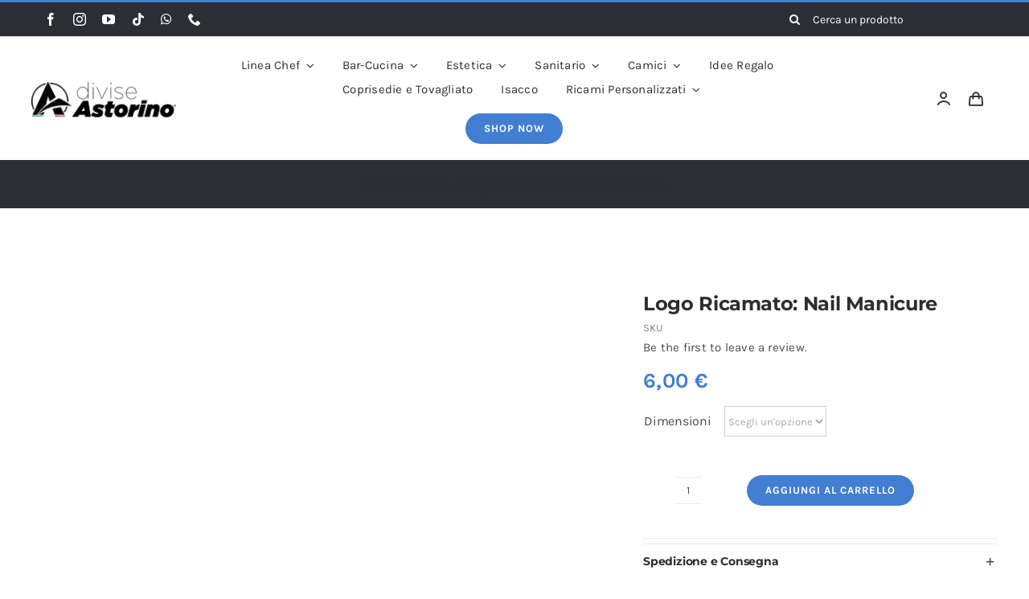

--- FILE ---
content_type: text/html; charset=UTF-8
request_url: https://diviseastorino.com/ricami-personalizzati/logo-ricamato/loghi-ricamati-beauty-salon/logo-ricamato-nail-manicure/
body_size: 82692
content:
<!DOCTYPE html><html class="avada-html-layout-wide avada-html-header-position-top avada-is-100-percent-template" lang="it-IT" prefix="og: http://ogp.me/ns# fb: http://ogp.me/ns/fb#"><head><script data-no-optimize="1">var litespeed_docref=sessionStorage.getItem("litespeed_docref");litespeed_docref&&(Object.defineProperty(document,"referrer",{get:function(){return litespeed_docref}}),sessionStorage.removeItem("litespeed_docref"));</script> <meta http-equiv="X-UA-Compatible" content="IE=edge" /><meta http-equiv="Content-Type" content="text/html; charset=utf-8"/><meta name="viewport" content="width=device-width, initial-scale=1" /><meta name='robots' content='index, follow, max-image-preview:large, max-snippet:-1, max-video-preview:-1' /><title>Logo Ricamato: Nail Manicure</title><meta name="description" content="Personalizza le divise con loghi ricamati rendendole uniche. Ricami per ogni tipo di attività. Contattaci per ricamare il tuo logo personalizzato" /><link rel="canonical" href="https://diviseastorino.com/ricami-personalizzati/logo-ricamato/loghi-ricamati-beauty-salon/logo-ricamato-nail-manicure/" /><meta property="og:locale" content="it_IT" /><meta property="og:type" content="article" /><meta property="og:title" content="Logo Ricamato: Nail Manicure" /><meta property="og:description" content="Personalizza le divise con loghi ricamati rendendole uniche. Ricami per ogni tipo di attività. Contattaci per ricamare il tuo logo personalizzato" /><meta property="og:url" content="https://diviseastorino.com/ricami-personalizzati/logo-ricamato/loghi-ricamati-beauty-salon/logo-ricamato-nail-manicure/" /><meta property="og:site_name" content="Divise Astorino" /><meta property="article:publisher" content="https://www.facebook.com/diviseastorino" /><meta property="article:modified_time" content="2023-03-23T13:21:40+00:00" /><meta property="og:image" content="https://diviseastorino.com/wp-content/uploads/2023/03/ricamo-logo-nail-salon.jpg" /><meta property="og:image:width" content="992" /><meta property="og:image:height" content="1240" /><meta property="og:image:type" content="image/jpeg" /><meta name="twitter:card" content="summary_large_image" /><meta name="twitter:label1" content="Tempo di lettura stimato" /><meta name="twitter:data1" content="1 minuto" /> <script type="application/ld+json" class="yoast-schema-graph">{"@context":"https://schema.org","@graph":[{"@type":"WebPage","@id":"https://diviseastorino.com/ricami-personalizzati/logo-ricamato/loghi-ricamati-beauty-salon/logo-ricamato-nail-manicure/","url":"https://diviseastorino.com/ricami-personalizzati/logo-ricamato/loghi-ricamati-beauty-salon/logo-ricamato-nail-manicure/","name":"Logo Ricamato: Nail Manicure","isPartOf":{"@id":"https://diviseastorino.com/#website"},"primaryImageOfPage":{"@id":"https://diviseastorino.com/ricami-personalizzati/logo-ricamato/loghi-ricamati-beauty-salon/logo-ricamato-nail-manicure/#primaryimage"},"image":{"@id":"https://diviseastorino.com/ricami-personalizzati/logo-ricamato/loghi-ricamati-beauty-salon/logo-ricamato-nail-manicure/#primaryimage"},"thumbnailUrl":"https://diviseastorino.com/wp-content/uploads/2023/03/ricamo-logo-nail-salon.jpg","datePublished":"2023-03-23T13:21:01+00:00","dateModified":"2023-03-23T13:21:40+00:00","description":"Personalizza le divise con loghi ricamati rendendole uniche. Ricami per ogni tipo di attività. Contattaci per ricamare il tuo logo personalizzato","breadcrumb":{"@id":"https://diviseastorino.com/ricami-personalizzati/logo-ricamato/loghi-ricamati-beauty-salon/logo-ricamato-nail-manicure/#breadcrumb"},"inLanguage":"it-IT","potentialAction":[{"@type":"ReadAction","target":["https://diviseastorino.com/ricami-personalizzati/logo-ricamato/loghi-ricamati-beauty-salon/logo-ricamato-nail-manicure/"]}]},{"@type":"ImageObject","inLanguage":"it-IT","@id":"https://diviseastorino.com/ricami-personalizzati/logo-ricamato/loghi-ricamati-beauty-salon/logo-ricamato-nail-manicure/#primaryimage","url":"https://diviseastorino.com/wp-content/uploads/2023/03/ricamo-logo-nail-salon.jpg","contentUrl":"https://diviseastorino.com/wp-content/uploads/2023/03/ricamo-logo-nail-salon.jpg","width":992,"height":1240,"caption":"logo-ricamato"},{"@type":"BreadcrumbList","@id":"https://diviseastorino.com/ricami-personalizzati/logo-ricamato/loghi-ricamati-beauty-salon/logo-ricamato-nail-manicure/#breadcrumb","itemListElement":[{"@type":"ListItem","position":1,"name":"Home","item":"https://diviseastorino.com/"},{"@type":"ListItem","position":2,"name":"Shop","item":"https://diviseastorino.com/shop/"},{"@type":"ListItem","position":3,"name":"Logo Ricamato: Nail Manicure"}]},{"@type":"WebSite","@id":"https://diviseastorino.com/#website","url":"https://diviseastorino.com/","name":"Divise Astorino","description":"","publisher":{"@id":"https://diviseastorino.com/#organization"},"potentialAction":[{"@type":"SearchAction","target":{"@type":"EntryPoint","urlTemplate":"https://diviseastorino.com/?s={search_term_string}"},"query-input":"required name=search_term_string"}],"inLanguage":"it-IT"},{"@type":"Organization","@id":"https://diviseastorino.com/#organization","name":"Divise Astorino","url":"https://diviseastorino.com/","logo":{"@type":"ImageObject","inLanguage":"it-IT","@id":"https://diviseastorino.com/#/schema/logo/image/","url":"https://diviseastorino.com/wp-content/uploads/2023/03/Divise-astorino.png","contentUrl":"https://diviseastorino.com/wp-content/uploads/2023/03/Divise-astorino.png","width":3488,"height":870,"caption":"Divise Astorino"},"image":{"@id":"https://diviseastorino.com/#/schema/logo/image/"},"sameAs":["https://www.facebook.com/diviseastorino","https://www.instagram.com/divise.astorino/","https://www.youtube.com/channel/UC2TICJd4RFxILane1hZLYdQ","https://www.tiktok.com/@diviseastorino"]}]}</script> <link rel='dns-prefetch' href='//x.klarnacdn.net' /><link rel="shortcut icon" href="https://diviseastorino.com/wp-content/uploads/2023/03/cropped-Divise-astorino.png" type="image/x-icon" /><link rel="apple-touch-icon" sizes="180x180" href="https://diviseastorino.com/wp-content/uploads/2023/03/cropped-Divise-astorino.png"><link rel="icon" sizes="192x192" href="https://diviseastorino.com/wp-content/uploads/2023/03/cropped-Divise-astorino.png"><meta name="msapplication-TileImage" content="https://diviseastorino.com/wp-content/uploads/2023/03/cropped-Divise-astorino.png"><meta property="og:title" content="Logo Ricamato: Nail Manicure"/><meta property="og:type" content="article"/><meta property="og:url" content="https://diviseastorino.com/ricami-personalizzati/logo-ricamato/loghi-ricamati-beauty-salon/logo-ricamato-nail-manicure/"/><meta property="og:site_name" content="Divise Astorino"/><meta property="og:description" content="Logo ricamato: Personalizza le tue divise con loghi personalizzati rendendole uniche."/><meta property="og:image" content="https://diviseastorino.com/wp-content/uploads/2023/03/ricamo-logo-nail-salon.jpg"/><style id="litespeed-ccss">.woocommerce-variation-add-to-cart{flex-wrap:wrap!important}.screen-reader-text{clip:rect(1px,1px,1px,1px);word-wrap:normal!important;border:0;-webkit-clip-path:inset(50%);clip-path:inset(50%);height:1px;margin:-1px;overflow:hidden;overflow-wrap:normal!important;padding:0;position:absolute!important;width:1px}button.pswp__button{box-shadow:none!important;background-image:url(/wp-content/uploads/fusion-styles/default-skin/default-skin.png)!important}button.pswp__button,button.pswp__button--arrow--left:before,button.pswp__button--arrow--right:before{background-color:transparent!important}button.pswp__button--arrow--left,button.pswp__button--arrow--right{background-image:none!important}.pswp{display:none;position:absolute;width:100%;height:100%;left:0;top:0;overflow:hidden;-ms-touch-action:none;touch-action:none;z-index:1500;-webkit-text-size-adjust:100%;-webkit-backface-visibility:hidden;outline:0}.pswp *{-webkit-box-sizing:border-box;box-sizing:border-box}.pswp__bg{position:absolute;left:0;top:0;width:100%;height:100%;background:#000;opacity:0;-webkit-transform:translateZ(0);transform:translateZ(0);-webkit-backface-visibility:hidden;will-change:opacity}.pswp__scroll-wrap{position:absolute;left:0;top:0;width:100%;height:100%;overflow:hidden}.pswp__container{-ms-touch-action:none;touch-action:none;position:absolute;left:0;right:0;top:0;bottom:0}.pswp__container{-webkit-touch-callout:none}.pswp__bg{will-change:opacity}.pswp__container{-webkit-backface-visibility:hidden}.pswp__item{position:absolute;left:0;right:0;top:0;bottom:0;overflow:hidden}.pswp__button{width:44px;height:44px;position:relative;background:0 0;overflow:visible;-webkit-appearance:none;display:block;border:0;padding:0;margin:0;float:right;opacity:.75;-webkit-box-shadow:none;box-shadow:none}.pswp__button::-moz-focus-inner{padding:0;border:0}.pswp__button,.pswp__button--arrow--left:before,.pswp__button--arrow--right:before{background:url(https://diviseastorino.com/wp-content/plugins/woocommerce/assets/css/photoswipe/default-skin/default-skin.png) 0 0 no-repeat;background-size:264px 88px;width:44px;height:44px}.pswp__button--close{background-position:0 -44px}.pswp__button--share{background-position:-44px -44px}.pswp__button--fs{display:none}.pswp__button--zoom{display:none;background-position:-88px 0}.pswp__button--arrow--left,.pswp__button--arrow--right{background:0 0;top:50%;margin-top:-50px;width:70px;height:100px;position:absolute}.pswp__button--arrow--left{left:0}.pswp__button--arrow--right{right:0}.pswp__button--arrow--left:before,.pswp__button--arrow--right:before{content:'';top:35px;background-color:rgba(0,0,0,.3);height:30px;width:32px;position:absolute}.pswp__button--arrow--left:before{left:6px;background-position:-138px -44px}.pswp__button--arrow--right:before{right:6px;background-position:-94px -44px}.pswp__share-modal{display:block;background:rgba(0,0,0,.5);width:100%;height:100%;top:0;left:0;padding:10px;position:absolute;z-index:1600;opacity:0;-webkit-backface-visibility:hidden;will-change:opacity}.pswp__share-modal--hidden{display:none}.pswp__share-tooltip{z-index:1620;position:absolute;background:#fff;top:56px;border-radius:2px;display:block;width:auto;right:44px;-webkit-box-shadow:0 2px 5px rgba(0,0,0,.25);box-shadow:0 2px 5px rgba(0,0,0,.25);-webkit-transform:translateY(6px);-ms-transform:translateY(6px);transform:translateY(6px);-webkit-backface-visibility:hidden;will-change:transform}.pswp__counter{position:absolute;left:0;top:0;height:44px;font-size:13px;line-height:44px;color:#fff;opacity:.75;padding:0 10px}.pswp__caption{position:absolute;left:0;bottom:0;width:100%;min-height:44px}.pswp__caption__center{text-align:left;max-width:420px;margin:0 auto;font-size:13px;padding:10px;line-height:20px;color:#ccc}.pswp__preloader{width:44px;height:44px;position:absolute;top:0;left:50%;margin-left:-22px;opacity:0;will-change:opacity;direction:ltr}.pswp__preloader__icn{width:20px;height:20px;margin:12px}@media screen and (max-width:1024px){.pswp__preloader{position:relative;left:auto;top:auto;margin:0;float:right}}.pswp__ui{-webkit-font-smoothing:auto;visibility:visible;opacity:1;z-index:1550}.pswp__top-bar{position:absolute;left:0;top:0;height:44px;width:100%}.pswp__caption,.pswp__top-bar{-webkit-backface-visibility:hidden;will-change:opacity}.pswp__caption,.pswp__top-bar{background-color:rgba(0,0,0,.5)}.pswp__ui--hidden .pswp__button--arrow--left,.pswp__ui--hidden .pswp__button--arrow--right,.pswp__ui--hidden .pswp__caption,.pswp__ui--hidden .pswp__top-bar{opacity:.001}:root{--woocommerce:#a46497;--wc-green:#7ad03a;--wc-red:#a00;--wc-orange:#ffba00;--wc-blue:#2ea2cc;--wc-primary:#a46497;--wc-primary-text:#fff;--wc-secondary:#ebe9eb;--wc-secondary-text:#515151;--wc-highlight:#77a464;--wc-highligh-text:#fff;--wc-content-bg:#fff;--wc-subtext:#767676}:root{--button_padding:11px 23px}[class*=" icon-classic-shop-"]{font-family:'Classic-Shop'!important;speak:never;font-style:normal;font-weight:400;font-variant:normal;text-transform:none;line-height:1;-webkit-font-smoothing:antialiased;-moz-osx-font-smoothing:grayscale}.icon-classic-shop-user:before{content:"\e905"}.icon-classic-shop-bag_alt:before{content:"\e906"}.icon-classic-shop-sort:before{content:"\e907"}.icon-classic-shop-close:before{content:"\e908"}[class*=" awb-icon-"],[class^=awb-icon-]{font-family:awb-icons!important;speak:never;font-style:normal;font-weight:400;font-variant:normal;text-transform:none;line-height:1;-webkit-font-smoothing:antialiased;-moz-osx-font-smoothing:grayscale}.awb-icon-tiktok:before{content:"\e906"}.awb-icon-facebook:before{content:"\e604"}.awb-icon-minus:before{content:"\e61c"}.awb-icon-youtube:before{content:"\e622"}.awb-icon-spinner:before{content:"\f110"}.awb-icon-instagram:before{content:"\ea92"}.awb-icon-whatsapp:before{content:"\f232"}.awb-icon-phone:before{content:"\e942"}.product{position:relative}.product .summary.entry-summary{margin-left:530px}.product-buttons a{display:block;position:relative;box-sizing:border-box;padding-left:16px;width:auto;max-width:49%;line-height:inherit;font-size:12px;text-shadow:none}.product-buttons a:nth-of-type(2){float:right!important}.product-buttons a:before{position:absolute;margin-left:-16px;font-family:awb-icons;color:inherit}.product-buttons .show_details_button:before{content:"\e623"}#main .product .product_title{margin:0}.cart-loading{display:none;z-index:100;position:absolute;top:50%;left:0;right:0;transform:translateY(-50%);text-align:center}.cart-loading .awb-icon-spinner{animation:mask 3s infinite alternate;display:inline-block;line-height:70px}.cart-loading i{display:inline-block;height:70px;width:70px;line-height:70px;border-radius:50%;background-clip:padding-box;background-color:rgba(0,0,0,.8);font-size:25px;color:#fff}.star-rating{display:inline-block;overflow:hidden;position:relative;height:1em;line-height:1em;font-size:1em;width:5.1em}.star-rating:before{float:left;top:0;left:0;position:absolute;letter-spacing:.1em}.fusion-body .fusion-wrapper .star-rating{font-family:awb-icons}.fusion-body .fusion-wrapper .star-rating:before{content:"\f006\f006\f006\f006\f006"}.product .price{margin:5px 0 0}.product-buttons a{font-size:var(--woo_icon_font_size)}.product-buttons a{padding-left:calc(var(--woo_icon_font_size) + 2px)}.product-buttons a:before{margin-left:calc(-2px - var(--woo_icon_font_size))}.fusion-woocommerce-quick-view-overlay{display:none;z-index:999998;position:fixed;top:0;right:0;bottom:0;left:0;background-color:rgba(0,0,0,.7)}.fusion-woocommerce-quick-view-container{display:none;z-index:999999;overflow:hidden;position:fixed;border-radius:5px;background-color:#fff}.fusion-woocommerce-quick-view-container .fusion-wqv-close{display:none;z-index:1;position:absolute;top:20px;right:20px}.fusion-woocommerce-quick-view-container .fusion-wqv-close button{opacity:.2;margin:-4px 2px 0;padding:0;background:0 0;border:none;font-size:30px;line-height:30px;color:#000;font-weight:700}.fusion-woocommerce-quick-view-container .fusion-wqv-content{display:none;height:100%}.fusion-woocommerce-quick-view-container .fusion-wqv-preview-image{z-index:1000;position:absolute;width:100%}.fusion-woocommerce-quick-view-container .fusion-wqv-content>.product{display:flex;height:100%}.fusion-woocommerce-quick-view-container .product .woocommerce-product-gallery{width:calc(100% - 500px)}.fusion-woocommerce-quick-view-container .product .summary.entry-summary{overflow-y:auto;opacity:0;padding:25px}.fusion-body .fusion-woocommerce-quick-view-container .product .summary.entry-summary{margin:0}.fusion-woocommerce-quick-view-container .fusion-wqv-loader{display:flex;flex-flow:column;align-items:center;opacity:0;position:absolute;top:50%;left:calc(100% - 250px);transform:translate(-50%,-50%);height:auto}.fusion-woocommerce-quick-view-container .fusion-wqv-loader .entry-title{margin:0;text-align:center}.fusion-body #main .fusion-woocommerce-quick-view-container .fusion-wqv-loader .entry-title{font-size:1.5em}.fusion-woocommerce-quick-view-container .fusion-wqv-loader .fusion-price-rating{display:flex;flex-direction:column;align-items:center;margin:.2em 0 1em}.fusion-woocommerce-quick-view-container .fusion-wqv-loader .fusion-price-rating .price{margin:0}.fusion-woocommerce-quick-view-container .fusion-wqv-loader .star-rating{order:2}.fusion-woocommerce-quick-view-container .fusion-wqv-loader .fusion-slider-loading{position:static;margin:0;width:5em;height:5em}.avada-single-product-gallery-wrapper{position:relative;min-width:0}.woocommerce-product-gallery{position:relative}.woocommerce-product-gallery figure{margin:0}.woocommerce #review_form input[type=text]{width:100%}.comment-form-rating label{display:none}.woo-reviews-hide-heading #comments>h2{display:none}.woocommerce input[type=number]{-moz-appearance:textfield}.woocommerce input[type=number].qty::-webkit-inner-spin-button,.woocommerce input[type=number].qty::-webkit-outer-spin-button{-webkit-appearance:none;margin:0}.woocommerce button.button,.woocommerce button.fusion-button{margin:0}.woocommerce .single_add_to_cart_button,.woocommerce button.button{margin-top:-1px}.woocommerce .single_add_to_cart_button,.woocommerce button.button{font-weight:700}.single-product #wc-stripe-payment-request-button-separator{display:none!important}.fusion-body .quantity{border-radius:var(--form_border_radius)}.fusion-body .quantity,.fusion-body .quantity .qty{border-width:var(--form_border_width-top) var(--form_border_width-right) var(--form_border_width-bottom) var(--form_border_width-left)}#main .product .product_title{color:var(--link_color)}@keyframes mask{25%{transform:rotate(270deg)}50%{transform:rotate(90deg)}75%{transform:rotate(360deg)}100%{transform:rotate(180deg)}}*{box-sizing:border-box}input[type=number],input[type=password],input[type=search],input[type=submit],input[type=text]{-webkit-appearance:none;-webkit-border-radius:0}input[type=search]::-webkit-search-decoration{-webkit-appearance:none}body{margin:0;min-width:320px;-webkit-text-size-adjust:100%;overflow-x:hidden;overflow-y:scroll;color:var(--body_typography-color);font-size:var(--body_typography-font-size,16px);font-family:var(--body_typography-font-family,inherit)}#boxed-wrapper{overflow-x:hidden;overflow-x:clip}#wrapper{overflow:visible}img{border-style:none;vertical-align:top;max-width:100%;height:auto}a{text-decoration:none}input,select{font-family:var(--body_typography-font-family,inherit);vertical-align:middle;color:var(--body_typography-color)}select{border-style:solid}form{margin:0;padding:0;border-style:none}#main{padding:55px 10px 45px;clear:both}#content{width:71.1702128%;float:left;min-height:1px}.comment-form input{border:1px solid #d2d2d2;min-width:28%;font-size:13px;color:#747474;padding-left:15px;padding-right:15px;float:left}.comment-form input,.s{float:none}.input-text,input[type=number],input[type=password],input[type=text]{border:1px solid #d2d2d2;font-size:13px;color:#747474;padding:8px 15px;width:100%;box-sizing:border-box}.toggle-content{padding-top:10px;padding-bottom:15px;position:relative}.post-content p{margin:0 0 20px}.fontawesome-icon{display:inline-block;float:left}.fontawesome-icon{margin-right:10px}.product-buttons a{line-height:1.5}.layout-wide-mode #wrapper{width:100%;max-width:none}#sliders-container{position:relative}.searchform .fusion-search-form-content{display:flex;align-items:center;overflow:hidden;width:100%}.searchform .fusion-search-form-content .fusion-search-field{flex-grow:1}.searchform .fusion-search-form-content .fusion-search-field input{background-color:#fff;border:1px solid #d2d2d2;color:#747474;font-size:13px;padding:8px 15px;height:33px;width:100%;box-sizing:border-box;margin:0;outline:0}.searchform .fusion-search-form-content .fusion-search-button input[type=submit]{background:#000;border:none;border-radius:0;color:#fff;font-size:1em;height:33px;line-height:33px;margin:0;padding:0;width:33px;text-indent:0;font-family:awb-icons;font-weight:400;text-shadow:none;-webkit-font-smoothing:antialiased}.fusion-search-element .searchform.fusion-search-form-clean .fusion-search-form-content,.fusion-search-form-clean .searchform:not(.fusion-search-form-classic) .fusion-search-form-content{position:relative}.fusion-search-element .searchform.fusion-search-form-clean .fusion-search-button,.fusion-search-form-clean .searchform:not(.fusion-search-form-classic) .fusion-search-button{position:absolute}.fusion-search-element .searchform.fusion-search-form-clean .fusion-search-button input[type=submit],.fusion-search-form-clean .searchform:not(.fusion-search-form-classic) .fusion-search-button input[type=submit]{background-color:transparent;color:#aaa9a9}.fusion-row{margin:0 auto}.fusion-row:after,.fusion-row:before{content:" ";display:table}.fusion-row:after{clear:both}strong{font-weight:bolder}.screen-reader-text{border:0;clip:rect(1px,1px,1px,1px);-webkit-clip-path:inset(50%);clip-path:inset(50%);height:1px;margin:-1px;overflow:hidden;padding:0;position:absolute!important;width:1px;word-wrap:normal!important}.fusion-slider-loading{position:absolute;top:50%;left:50%;margin:-3em 0 0 -3em;color:transparent;font-size:10px;border-top:.5em solid rgba(0,0,0,.2);border-right:.5em solid rgba(0,0,0,.2);border-bottom:.5em solid #333;border-left:.5em solid rgba(0,0,0,.2);animation:fusion-rotate .8s infinite linear}.fusion-slider-loading,.fusion-slider-loading:after{width:6em;height:6em;border-radius:50%;background-clip:padding-box}@keyframes fusion-rotate{0%{transform:rotate(0)}100%{transform:rotate(360deg)}}.post-content p{margin-top:0;margin-bottom:20px}.fusion-body .quantity{display:flex;align-items:center;justify-content:space-around;border:1px solid;overflow:hidden}.fusion-body .quantity .qty{float:left;border:0;margin:0;padding:0;text-align:center;vertical-align:middle;border-radius:0;-webkit-appearance:none;-moz-appearance:textfield}.fusion-body .quantity .qty{background:0 0;border-left:1px solid;border-right:1px solid}.fusion-page-load-link{display:none}.fusion-disable-outline input,.fusion-disable-outline select{outline:0}html:not(.avada-html-layout-boxed):not(.avada-html-layout-framed),html:not(.avada-html-layout-boxed):not(.avada-html-layout-framed) body{background-color:var(--bg_color);background-blend-mode:var(--bg-color-overlay)}body{background-image:var(--bg_image);background-repeat:var(--bg_repeat)}#main,.layout-wide-mode #main,.layout-wide-mode #wrapper,body,html,html body.custom-background{background-color:var(--content_bg_color)}#main{background-image:var(--content_bg_image);background-repeat:var(--content_bg_repeat)}.price>.amount,.star-rating:before{color:var(--primary_color)}.input-text:not(textarea),.searchform .fusion-search-form-content .fusion-search-button input[type=submit],.searchform .fusion-search-form-content .fusion-search-field input,input.s,input[type=number],input[type=password],input[type=text],select{height:var(--form_input_height);padding-top:0;padding-bottom:0}.searchform .fusion-search-form-content .fusion-search-button input[type=submit]{width:var(--form_input_height)}.searchform .fusion-search-form-content .fusion-search-button input[type=submit]{line-height:var(--form_input_height)}.input-text,input.s,input[type=number],input[type=password],input[type=text],select{background-color:var(--form_bg_color);font-size:var(--form_text_size);color:var(--form_text_color)}.searchform .fusion-search-form-content .fusion-search-field input{background-color:var(--form_bg_color);font-size:var(--form_text_size)}.fusion-search-element .searchform.fusion-search-form-clean .fusion-search-form-content .fusion-search-button input[type=submit],.fusion-search-form-clean .searchform:not(.fusion-search-form-classic) .fusion-search-form-content .fusion-search-button input[type=submit]{font-size:var(--form_text_size);color:var(--form_text_color)}.searchform .fusion-search-form-content .fusion-search-field input{color:var(--form_text_color)}.input-text::-moz-placeholder,.searchform .s::-moz-placeholder,input::-moz-placeholder{color:var(--form_text_color)}.input-text::-webkit-input-placeholder,.searchform .s::-webkit-input-placeholder,input::-webkit-input-placeholder{color:var(--form_text_color)}.input-text,.searchform .fusion-search-form-content .fusion-search-field input,input.s,input[type=number],input[type=password],input[type=text],select{border-width:var(--form_border_width-top) var(--form_border_width-right) var(--form_border_width-bottom) var(--form_border_width-left);border-color:var(--form_border_color);border-radius:var(--form_border_radius)}:root{--adminbar-height:0px}#main .fusion-row,.fusion-page-title-row{max-width:var(--site_width)}html:not(.avada-has-site-width-percent) #main{padding-left:30px;padding-right:30px}html:not(.avada-has-site-width-percent) #main.width-100{padding-left:var(--hundredp_padding-fallback_to_zero);padding-right:var(--hundredp_padding-fallback_to_zero)}.width-100 .fusion-fullwidth,.width-100 .nonhundred-percent-fullwidth{margin-left:var(--hundredp_padding-hundred_percent_negative_margin);margin-right:var(--hundredp_padding-hundred_percent_negative_margin)}#main{padding-left:30px;padding-right:30px;padding-top:var(--main_padding-top);padding-bottom:var(--main_padding-bottom)}#main.width-100{padding-left:var(--hundredp_padding-fallback_to_zero);padding-right:var(--hundredp_padding-fallback_to_zero)}html.avada-is-100-percent-template #main{padding-left:0;padding-right:0}html.avada-is-100-percent-template #main.width-100{padding-left:var(--hundredp_padding-fallback_to_zero);padding-right:var(--hundredp_padding-fallback_to_zero)}.layout-wide-mode #wrapper{width:100%;max-width:none}.avada-has-pagetitle-100-width.layout-wide-mode .fusion-page-title-row{max-width:100%}.fusion-page-title-bar{clear:both;padding:0 10px;height:var(--page_title_height);width:100%;background-position:center center;background-repeat:no-repeat;background-origin:border-box;background-color:var(--page_title_bg_color);border-top:1px solid;border-bottom:1px solid;background-image:var(--page_title_bg);border-color:var(--page_title_border_color);background-size:auto}@media only screen and (-webkit-min-device-pixel-ratio:1.5),only screen and (min-resolution:144dpi),only screen and (min-resolution:1.5dppx){.fusion-page-title-bar{background-image:var(--page_title_bg_retina,var(--page_title_bg));background-size:cover}}.fusion-page-title-bar .fusion-breadcrumbs{font-size:var(--breadcrumbs_font_size);color:var(--breadcrumbs_text_color)}.fusion-page-title-bar .fusion-breadcrumbs a{color:var(--breadcrumbs_text_color)}.avada-has-pagetitle-bg-full .fusion-page-title-bar{background-size:cover}.fusion-page-title-row{margin:0 auto;height:100%}.fusion-page-title-wrapper{display:flex;align-items:center;justify-content:space-between;position:relative;height:100%;width:100%}.fusion-page-title-secondary{flex-shrink:0;text-align:right}.fusion-breadcrumbs{list-style:none;margin:0;padding:0}.fusion-breadcrumbs span{display:inline-block}.fusion-page-title-bar-center .fusion-page-title-captions{text-align:center;width:100%}.fusion-page-title-bar-center .fusion-page-title-secondary{display:block;width:100%;text-align:center}html:not(.avada-has-site-width-percent) .fusion-page-title-bar{padding-left:30px;padding-right:30px}body{font-family:var(--body_typography-font-family);font-weight:var(--body_typography-font-weight);letter-spacing:var(--body_typography-letter-spacing);font-style:var(--body_typography-font-style,normal)}.fusion-footer-widget-area ul,body{font-size:var(--body_typography-font-size)}.fusion-accordian .panel-body,body{line-height:var(--body_typography-line-height)}.fusion-body .quantity,.fusion-body .quantity .qty,body{color:var(--body_typography-color)}body a,body a:after,body a:before{color:var(--link_color)}.fusion-title h1,.post-content h1,h1{font-family:var(--h1_typography-font-family);font-weight:var(--h1_typography-font-weight);line-height:var(--h1_typography-line-height);letter-spacing:var(--h1_typography-letter-spacing);text-transform:var(--h1_typography-text-transform);font-style:var(--h1_typography-font-style,normal)}.post-content h1,h1{font-size:var(--h1_typography-font-size)}.post-content h1,.title h1,h1{color:var(--h1_typography-color)}h1{margin-top:var(--h1_typography-margin-top);margin-bottom:var(--h1_typography-margin-bottom)}.post-content h2,h2{font-family:var(--h2_typography-font-family);font-weight:var(--h2_typography-font-weight);line-height:var(--h2_typography-line-height);letter-spacing:var(--h2_typography-letter-spacing);text-transform:var(--h2_typography-text-transform);font-style:var(--h2_typography-font-style,normal)}.post-content h2,h2,h2.entry-title{font-size:var(--h2_typography-font-size)}.woocommerce h2,h2{color:var(--h2_typography-color)}.fusion-title-size-two,h2{margin-top:var(--h2_typography-margin-top);margin-bottom:var(--h2_typography-margin-bottom)}.fusion-modal .modal-title,.post-content h3,h3{font-family:var(--h3_typography-font-family);font-weight:var(--h3_typography-font-weight);line-height:var(--h3_typography-line-height);letter-spacing:var(--h3_typography-letter-spacing);text-transform:var(--h3_typography-text-transform);font-style:var(--h3_typography-font-style,normal)}.fusion-modal .modal-title,.post-content h3,h3{font-size:var(--h3_typography-font-size)}.post-content h3,h3{color:var(--h3_typography-color)}h3{margin-top:var(--h3_typography-margin-top);margin-bottom:var(--h3_typography-margin-bottom)}.fusion-tabs .nav-tabs li .fusion-tab-heading,table th{font-family:var(--h4_typography-font-family);font-weight:var(--h4_typography-font-weight);line-height:var(--h4_typography-line-height);letter-spacing:var(--h4_typography-letter-spacing);text-transform:var(--h4_typography-text-transform);font-style:var(--h4_typography-font-style,normal)}.fusion-tabs .nav-tabs>li .fusion-tab-heading{font-size:var(--h4_typography-font-size)}.fusion-tabs .nav-tabs>li .fusion-tab-heading{color:var(--h4_typography-color)}#main .fusion-woocommerce-quick-view-container .product_title,.single-product #main .product h2.product_title{font-family:var(--post_title_typography-font-family);font-weight:var(--post_title_typography-font-weight);line-height:var(--post_title_typography-line-height);letter-spacing:var(--post_title_typography-letter-spacing);text-transform:var(--post_title_typography-text-transform);font-style:var(--post_title_typography-font-style,normal)}#main .fusion-woocommerce-quick-view-container .product_title,.single-product #main .product h2.product_title{font-size:var(--post_title_typography-font-size)}.fusion-search-element .searchform.fusion-search-form-clean .fusion-search-form-content .fusion-search-field input,.fusion-search-form-clean .searchform:not(.fusion-search-form-classic) .fusion-search-form-content .fusion-search-field input{padding-left:var(--form_input_height)}.fusion-page-title-bar{border:none;--page_title_height:60px;--page_title_mobile_height:50px;--page_title_bg_color:#2b2e32;--page_title_border_color:rgba(255,255,255,0);--page_title_font_size:36px;--page_title_line_height:1.2;--page_title_color:var(--awb-color1);--page_title_subheader_font_size:17px;--page_title_subheader_color:var(--awb-color8);--page_title_bg:url("//avada.theme-fusion.com/classic-shop/wp-content/uploads/sites/48/2015/09/page_title_bar_bg.png");--page_title_bg_retina:var(--page_title_bg)}.ltr .product .summary.entry-summary{margin-left:calc(450px + 30px)}.fusion-body .quantity{border-color:var(--sep_color)}.fontawesome-icon{color:var(--icon_color)}.fusion-body .quantity .qty,tr td{border-color:var(--sep_color)}:root{--awb-color1:#fff;--awb-color1-h:0;--awb-color1-s:0%;--awb-color1-l:100%;--awb-color1-a:100%;--awb-color2:#f6f6f6;--awb-color2-h:0;--awb-color2-s:0%;--awb-color2-l:96%;--awb-color2-a:100%;--awb-color3:#eaeaea;--awb-color3-h:0;--awb-color3-s:0%;--awb-color3-l:92%;--awb-color3-a:100%;--awb-color4:#55cce5;--awb-color4-h:190;--awb-color4-s:73%;--awb-color4-l:62%;--awb-color4-a:100%;--awb-color5:#427ed1;--awb-color5-h:215;--awb-color5-s:61%;--awb-color5-l:54%;--awb-color5-a:100%;--awb-color6:#aaa;--awb-color6-h:0;--awb-color6-s:0%;--awb-color6-l:67%;--awb-color6-a:100%;--awb-color7:#494949;--awb-color7-h:0;--awb-color7-s:0%;--awb-color7-l:29%;--awb-color7-a:100%;--awb-color8:#2b2e32;--awb-color8-h:214;--awb-color8-s:8%;--awb-color8-l:18%;--awb-color8-a:100%;--awb-custom1:#ffce78;--awb-custom1-h:38;--awb-custom1-s:100%;--awb-custom1-l:74%;--awb-custom1-a:100%;--awb-custom2:#ff966d;--awb-custom2-h:17;--awb-custom2-s:100%;--awb-custom2-l:71%;--awb-custom2-a:100%;--awb-typography1-font-family:Montserrat,Arial,Helvetica,sans-serif;--awb-typography1-font-size:50px;--awb-typography1-font-weight:700;--awb-typography1-font-style:normal;--awb-typography1-line-height:1.2;--awb-typography1-letter-spacing:-.015em;--awb-typography1-text-transform:none;--awb-typography2-font-family:Inter,Arial,Helvetica,sans-serif;--awb-typography2-font-size:16px;--awb-typography2-font-weight:600;--awb-typography2-font-style:normal;--awb-typography2-line-height:1.1;--awb-typography2-letter-spacing:2px;--awb-typography2-text-transform:uppercase;--awb-typography3-font-family:Inter,Arial,Helvetica,sans-serif;--awb-typography3-font-size:16px;--awb-typography3-font-weight:500;--awb-typography3-font-style:normal;--awb-typography3-line-height:1.2;--awb-typography3-letter-spacing:.015em;--awb-typography3-text-transform:none;--awb-typography4-font-family:Karla,Arial,Helvetica,sans-serif;--awb-typography4-font-size:15px;--awb-typography4-font-weight:400;--awb-typography4-font-style:normal;--awb-typography4-line-height:1.87;--awb-typography4-letter-spacing:.015em;--awb-typography4-text-transform:none;--awb-typography5-font-family:Inter,Arial,Helvetica,sans-serif;--awb-typography5-font-size:13px;--awb-typography5-font-weight:400;--awb-typography5-font-style:normal;--awb-typography5-line-height:1.72;--awb-typography5-letter-spacing:.015em;--awb-typography5-text-transform:none;--site_width:1170px;--site_width-int:1170;--margin_offset-top:0px;--margin_offset-bottom:0px;--margin_offset-top-no-percent:0px;--margin_offset-bottom-no-percent:0px;--main_padding-top:50px;--main_padding-top-or-55px:50px;--main_padding-bottom:60px;--hundredp_padding:30px;--hundredp_padding-fallback_to_zero:30px;--hundredp_padding-fallback_to_zero_px:30px;--hundredp_padding-hundred_percent_negative_margin:-30px;--sidebar_width:23%;--sidebar_gutter:80px;--sidebar_2_1_width:19%;--sidebar_2_2_width:19%;--dual_sidebar_gutter:40px;--grid_main_break_point:1099;--side_header_break_point:1050;--content_break_point:800;--typography_sensitivity:.54;--typography_factor:1.5;--primary_color:var(--awb-color5);--primary_color-85a:hsla(var(--awb-color5-h),var(--awb-color5-s),var(--awb-color5-l),calc(var(--awb-color5-a) - 15%));--primary_color-7a:hsla(var(--awb-color5-h),var(--awb-color5-s),var(--awb-color5-l),calc(var(--awb-color5-a) - 30%));--primary_color-5a:hsla(var(--awb-color5-h),var(--awb-color5-s),var(--awb-color5-l),calc(var(--awb-color5-a) - 50%));--primary_color-35a:hsla(var(--awb-color5-h),var(--awb-color5-s),var(--awb-color5-l),calc(var(--awb-color5-a) - 65%));--primary_color-2a:hsla(var(--awb-color5-h),var(--awb-color5-s),var(--awb-color5-l),calc(var(--awb-color5-a) - 80%));--header_bg_repeat:repeat;--side_header_width:0px;--side_header_width-int:0;--header_padding-top:0px;--header_padding-bottom:0px;--header_padding-left:0px;--header_padding-right:0px;--menu_highlight_background:var(--awb-color4);--menu_arrow_size-width:23px;--menu_arrow_size-height:12px;--nav_highlight_border:3px;--nav_padding:40px;--nav_padding-no-zero:40px;--dropdown_menu_top_border_size:3px;--dropdown_menu_width:210px;--mainmenu_dropdown_vertical_padding:13px;--menu_sub_bg_color:var(--awb-color1);--menu_bg_hover_color:var(--awb-color2);--menu_sub_sep_color:hsla(var(--awb-color8-h),var(--awb-color8-s),var(--awb-color8-l),calc(var(--awb-color8-a) - 92%));--menu_h45_bg_color:var(--awb-color1);--nav_typography-font-family:,Arial,Helvetica,sans-serif;--nav_typography-font-weight:400;--nav_typography-font-size:13px;--nav_typography-letter-spacing:0px;--nav_typography-color:var(--awb-color8);--nav_typography-color-65a:hsla(var(--awb-color8-h),var(--awb-color8-s),var(--awb-color8-l),calc(var(--awb-color8-a) - 35%));--nav_typography-color-35a:hsla(var(--awb-color8-h),var(--awb-color8-s),var(--awb-color8-l),calc(var(--awb-color8-a) - 65%));--menu_hover_first_color:var(--awb-color5);--menu_hover_first_color-65a:hsla(var(--awb-color5-h),var(--awb-color5-s),var(--awb-color5-l),calc(var(--awb-color5-a) - 35%));--menu_sub_color:var(--awb-color8);--nav_dropdown_font_size:14px;--flyout_menu_icon_font_size:20px;--flyout_menu_icon_font_size_px:20px;--snav_font_size:13px;--sec_menu_lh:50px;--header_top_menu_sub_color:var(--awb-color8);--mobile_menu_icons_top_margin:10px;--mobile_menu_nav_height:50px;--mobile_header_bg_color:var(--awb-color1);--mobile_menu_background_color:var(--awb-color1);--mobile_menu_hover_color:var(--awb-color2);--mobile_menu_border_color:rgba(234,234,234,0);--mobile_menu_toggle_color:var(--awb-color7);--mobile_menu_typography-font-size:14px;--mobile_menu_typography-font-weight:400;--mobile_menu_typography-line-height:50px;--mobile_menu_typography-letter-spacing:0px;--mobile_menu_typography-color:var(--awb-color8);--mobile_menu_typography-font-size-30-or-24px:24px;--mobile_menu_typography-font-size-open-submenu:var(--mobile_menu_typography-font-size,13px);--mobile_menu_font_hover_color:var(--awb-color5);--menu_icon_size:13px;--logo_alignment:left;--logo_background_color:var(--awb-color4);--slidingbar_width:300px;--slidingbar_width-percent_to_vw:300px;--slidingbar_content_padding-top:35px;--slidingbar_content_padding-bottom:35px;--slidingbar_content_padding-left:30px;--slidingbar_content_padding-right:30px;--slidingbar_bg_color:var(--awb-color8);--slidingbar_divider_color:var(--awb-color7);--slidingbar_link_color:var(--awb-color3);--slidingbar_link_color_hover:var(--awb-color5);--footer_divider_color:var(--awb-color7);--footer_headings_typography-font-family:,Arial,Helvetica,sans-serif;--footer_headings_typography-font-size:15px;--footer_headings_typography-font-weight:400;--footer_headings_typography-line-height:1.5;--footer_headings_typography-letter-spacing:0px;--footer_headings_typography-color:var(--awb-color1);--footer_text_color:var(--awb-color3);--sidebar_bg_color:var(--awb-color1);--bg_image:none;--bg_repeat:repeat;--bg_color:var(--awb-color1);--bg-color-overlay:normal;--bg_pattern:url("//diviseastorino.com/wp-content/themes/Avada/assets/images/patterns/pattern1.png");--content_bg_color:var(--awb-color1);--content_bg_image:none;--content_bg_repeat:repeat;--body_typography-font-family:var(--awb-typography4-font-family);--body_typography-font-size:var(--awb-typography4-font-size);--base-font-size:15;--body_typography-font-weight:var(--awb-typography4-font-weight);--body_typography-font-style:var(--awb-typography4-font-style);--body_typography-line-height:var(--awb-typography4-line-height);--body_typography-letter-spacing:var(--awb-typography4-letter-spacing);--body_typography-color:var(--awb-color7);--link_color:var(--awb-color8);--link_color-8a:hsla(var(--awb-color8-h),var(--awb-color8-s),var(--awb-color8-l),calc(var(--awb-color8-a) - 20%));--link_hover_color:var(--awb-color5);--link_hover_color-85a:hsla(var(--awb-color5-h),var(--awb-color5-s),var(--awb-color5-l),calc(var(--awb-color5-a) - 15%));--link_hover_color-7a:hsla(var(--awb-color5-h),var(--awb-color5-s),var(--awb-color5-l),calc(var(--awb-color5-a) - 30%));--link_hover_color-5a:hsla(var(--awb-color5-h),var(--awb-color5-s),var(--awb-color5-l),calc(var(--awb-color5-a) - 50%));--link_hover_color-35a:hsla(var(--awb-color5-h),var(--awb-color5-s),var(--awb-color5-l),calc(var(--awb-color5-a) - 65%));--link_hover_color-2a:hsla(var(--awb-color5-h),var(--awb-color5-s),var(--awb-color5-l),calc(var(--awb-color5-a) - 80%));--awb-link_decoration_line:none;--awb-link_decoration_style:solid;--awb-link_decoration_thickness:1px;--awb-link_decoration_line_hover:none;--awb-link_decoration_style_hover:solid;--awb-link_decoration_thickness_hover:1px;--h1_typography-font-family:var(--awb-typography1-font-family);--h1_typography-font-weight:var(--awb-typography1-font-weight);--h1_typography-line-height:var(--awb-typography1-line-height);--h1_typography-letter-spacing:var(--awb-typography1-letter-spacing);--h1_typography-font-style:var(--awb-typography1-font-style);--h1_typography-font-size:var(--awb-typography1-font-size);--h1_typography-color:var(--awb-color8);--h1_typography-margin-top:.7em;--h1_typography-margin-bottom:.7em;--h2_typography-font-family:var(--awb-typography1-font-family);--h2_typography-font-weight:var(--awb-typography1-font-weight);--h2_typography-line-height:var(--awb-typography1-line-height);--h2_typography-letter-spacing:var(--awb-typography1-letter-spacing);--h2_typography-font-style:var(--awb-typography1-font-style);--h2_typography-font-size:38px;--h2_typography-color:var(--awb-color8);--h2_typography-margin-top:0em;--h2_typography-margin-bottom:.25em;--h3_typography-font-family:var(--awb-typography1-font-family);--h3_typography-font-weight:var(--awb-typography1-font-weight);--h3_typography-line-height:var(--awb-typography1-line-height);--h3_typography-letter-spacing:var(--awb-typography1-letter-spacing);--h3_typography-font-style:var(--awb-typography1-font-style);--h3_typography-font-size:16px;--h3_typography-color:var(--awb-color8);--h3_typography-margin-top:.3em;--h3_typography-margin-bottom:.45em;--h4_typography-font-family:var(--awb-typography1-font-family);--h4_typography-font-weight:var(--awb-typography1-font-weight);--h4_typography-line-height:var(--awb-typography1-line-height);--h4_typography-letter-spacing:var(--awb-typography1-letter-spacing);--h4_typography-font-style:var(--awb-typography1-font-style);--h4_typography-font-size:15px;--h4_typography-color:var(--awb-color8);--h4_typography-margin-top:1.7em;--h4_typography-margin-bottom:1.5em;--h5_typography-font-family:var(--awb-typography1-font-family);--h5_typography-font-weight:var(--awb-typography1-font-weight);--h5_typography-line-height:var(--awb-typography1-line-height);--h5_typography-letter-spacing:var(--awb-typography1-letter-spacing);--h5_typography-font-style:var(--awb-typography1-font-style);--h5_typography-font-size:14px;--h5_typography-color:var(--awb-color8);--h5_typography-margin-top:1.67em;--h5_typography-margin-bottom:1.67em;--h6_typography-font-family:var(--awb-typography1-font-family);--h6_typography-font-weight:var(--awb-typography1-font-weight);--h6_typography-line-height:var(--awb-typography1-line-height);--h6_typography-letter-spacing:var(--awb-typography1-letter-spacing);--h6_typography-font-style:var(--awb-typography1-font-style);--h6_typography-font-size:13px;--h6_typography-color:var(--awb-color8);--h6_typography-margin-top:2.33em;--h6_typography-margin-bottom:2.33em;--post_title_typography-font-family:var(--awb-typography1-font-family);--post_title_typography-font-weight:var(--awb-typography1-font-weight);--post_title_typography-line-height:var(--awb-typography1-line-height);--post_title_typography-letter-spacing:var(--awb-typography1-letter-spacing);--post_title_typography-font-style:var(--awb-typography1-font-style);--post_title_typography-font-size:26px;--post_title_typography-color:var(--awb-color8);--post_titles_extras_typography-font-family:var(--awb-typography1-font-family);--post_titles_extras_typography-font-weight:var(--awb-typography1-font-weight);--post_titles_extras_typography-line-height:var(--awb-typography1-line-height);--post_titles_extras_typography-letter-spacing:var(--awb-typography1-letter-spacing);--post_titles_extras_typography-font-style:var(--awb-typography1-font-style);--post_titles_extras_typography-font-size:20px;--post_titles_extras_typography-color:var(--awb-color8);--blog_archive_grid_column_spacing:40px;--dates_box_color:var(--awb-color3);--meta_font_size:13px;--portfolio_archive_column_spacing:12px;--portfolio_meta_font_size:15px;--social_bg_color:var(--awb-color2);--social_sharing_padding-top:1.25em;--social_sharing_padding-right:1.25em;--social_sharing_padding-bottom:1.25em;--social_sharing_padding-left:1.25em;--sharing_social_links_icon_color:var(--awb-color1);--sharing_social_links_box_color:var(--awb-color5);--sharing_social_links_boxed_padding:8px;--slider_nav_box_dimensions-width:30px;--slider_nav_box_dimensions-height:60px;--slider_arrow_size:14px;--es_caption_font_size:20px;--form_input_height:38px;--form_input_height-main-menu-search-width:calc(250px + 1.43*38px);--form_text_size:13px;--form_bg_color:var(--awb-color1);--form_text_color:var(--awb-color6);--form_text_color-35a:hsla(var(--awb-color6-h),var(--awb-color6-s),var(--awb-color6-l),calc(var(--awb-color6-a) - 65%));--form_border_width-top:1px;--form_border_width-bottom:1px;--form_border_width-left:1px;--form_border_width-right:1px;--form_border_color:hsla(var(--awb-color7-h),var(--awb-color7-s),calc(var(--awb-color7-l) + 53%),var(--awb-color7-a));--form_focus_border_color:hsla(var(--awb-color7-h),var(--awb-color7-s),calc(var(--awb-color7-l) + 53%),var(--awb-color7-a));--form_focus_border_color-5a:hsla(var(--awb-color7-h),var(--awb-color7-s),calc(var(--awb-color7-l) + 53%),calc(var(--awb-color7-a) - 50%));--form_border_radius:0px;--privacy_bg_color:hsla(var(--awb-color7-h),var(--awb-color7-s),calc(var(--awb-color7-l) - 29%),calc(var(--awb-color7-a) - 90%));--privacy_color:hsla(var(--awb-color7-h),var(--awb-color7-s),calc(var(--awb-color7-l) - 29%),calc(var(--awb-color7-a) - 70%));--privacy_bar_padding-top:15px;--privacy_bar_padding-bottom:15px;--privacy_bar_padding-left:30px;--privacy_bar_padding-right:30px;--privacy_bar_bg_color:var(--awb-color7);--privacy_bar_font_size:13px;--privacy_bar_color:var(--awb-color6);--privacy_bar_link_color:hsla(var(--awb-color7-h),var(--awb-color7-s),calc(var(--awb-color7-l) + 46%),var(--awb-color7-a));--privacy_bar_link_hover_color:var(--awb-color4);--privacy_bar_headings_color:hsla(var(--awb-color7-h),var(--awb-color7-s),calc(var(--awb-color7-l) + 58%),var(--awb-color7-a));--scrollbar_background:var(--awb-color2);--scrollbar_handle:var(--awb-color5);--related_posts_columns:3;--related_posts_column_spacing:20px;--image_rollover_icon_size:24px;--image_rollover_text_color:var(--awb-color1);--pagination_width_height:30px;--pagination_box_padding-width:16px;--pagination_box_padding-height:11px;--pagination_border_width:1px;--pagination_border_radius:0px;--pagination_font_size:13px;--timeline_bg_color:rgba(255,255,255,0);--timeline_bg_color-not-transparent:rgba(255,255,255,1);--timeline_color:var(--awb-color3);--grid_separator_color:var(--awb-color3);--woocommerce_archive_grid_column_spacing:20px;--woocommerce_product_box_content_padding-top:20px;--woocommerce_product_box_content_padding-bottom:15px;--woocommerce_product_box_content_padding-left:15px;--woocommerce_product_box_content_padding-right:15px;--qty_size-width:38px;--qty_size-height:36px;--qty_font_size:13px;--qty_bg_color:var(--awb-color1);--qty_bg_hover_color:var(--awb-color2);--woo_dropdown_bg_color:var(--awb-color1);--woo_dropdown_bg_color-1l:var(--awb-color1);--woo_dropdown_text_color:var(--awb-color8);--woo_dropdown_border_color:var(--awb-color3);--woo_cart_bg_color:hsla(var(--awb-color7-h),var(--awb-color7-s),calc(var(--awb-color7-l) + 69%),var(--awb-color7-a));--woo_icon_font_size:12px;--fusion-woo-sale-badge-background-color:var(--awb-color5);--fusion-woo-sale-badge-text-color:#fff;--fusion-woo-sale-badge-text-size:15px;--fusion-woo-sale-badge-padding-top:.5em;--fusion-woo-sale-badge-padding-bottom:.5em;--fusion-woo-sale-badge-padding-left:.5em;--fusion-woo-sale-badge-padding-right:.5em;--fusion-woo-sale-badge-width-top:0px;--fusion-woo-sale-badge-width-bottom:0px;--fusion-woo-sale-badge-width-left:0px;--fusion-woo-sale-badge-width-right:0px;--fusion-woo-sale-badge-border-color:var(--awb-color1);--fusion-woo-outofstock-badge-background-color:var(--awb-custom2);--fusion-woo-outofstock-badge-text-color:#fff;--fusion-woo-outofstock-badge-text-size:13px;--fusion-woo-outofstock-badge-padding-top:.45em;--fusion-woo-outofstock-badge-padding-bottom:.45em;--fusion-woo-outofstock-badge-padding-left:0;--fusion-woo-outofstock-badge-padding-right:0;--fusion-woo-outofstock-badge-width-top:0px;--fusion-woo-outofstock-badge-width-bottom:0px;--fusion-woo-outofstock-badge-width-left:0px;--fusion-woo-outofstock-badge-width-right:0px;--fusion-woo-outofstock-badge-border-color:var(--awb-color1);--carousel_nav_color:hsla(var(--awb-color7-h),var(--awb-color7-s),calc(var(--awb-color7-l) - 29%),calc(var(--awb-color7-a) - 70%));--carousel_hover_color:hsla(var(--awb-color7-h),var(--awb-color7-s),calc(var(--awb-color7-l) - 29%),calc(var(--awb-color7-a) - 60%));--info_bg_color:var(--awb-color1);--info_accent_color:hsla(var(--awb-color7-h),var(--awb-color7-s),calc(var(--awb-color7-l) + 21%),var(--awb-color7-a));--danger_bg_color:hsla(calc(var(--awb-color5-h) + 145),calc(var(--awb-color5-s) + 20%),var(--awb-color5-l),calc(var(--awb-color5-a) - 96%));--danger_accent_color:hsla(calc(var(--awb-color5-h) + 145),calc(var(--awb-color5-s) + 20%),var(--awb-color5-l),var(--awb-color5-a));--success_bg_color:hsla(calc(var(--awb-color5-h) + 240),var(--awb-color5-s),calc(var(--awb-color5-l) + 44%),var(--awb-color5-a));--success_accent_color:hsla(calc(var(--awb-color5-h) + 240),var(--awb-color5-s),calc(var(--awb-color5-l) - 13%),var(--awb-color5-a));--warning_bg_color:hsla(var(--awb-color5-h),var(--awb-color5-s),var(--awb-color5-l),calc(var(--awb-color5-a) - 96%));--warning_accent_color:var(--awb-color5);--alert_border_size:1px;--button_padding-top:11px;--button_padding-bottom:11px;--button_padding-left:23px;--button_padding-right:23px;--button_typography-font-family:,Arial,Helvetica,sans-serif;--button_typography-font-weight:700;--button_typography-letter-spacing:1px;--button_font_size:13px;--button_line_height:16px;--button_text_transform:uppercase;--button_gradient_top_color:var(--awb-color5);--button_gradient_bottom_color:var(--awb-color5);--button_gradient_top_color_hover:var(--awb-color5);--button_gradient_bottom_color_hover:var(--awb-color5);--button_gradient_start:0%;--button_gradient_end:100%;--button_gradient_angle:180deg;--button_radial_direction:center center;--button_accent_color:var(--awb-color1);--button_accent_hover_color:var(--awb-color1);--button_bevel_color:var(--awb-color5);--button_box_shadow:none;--button_bevel_color_hover:var(--awb-color5);--button_border_width-top:0px;--button_border_width-right:0px;--button_border_width-bottom:0px;--button_border_width-left:0px;--button_border_color:var(--awb-color1);--button_border_hover_color:var(--awb-color1);--chart_bg_color:rgba(255,255,255,0);--checklist_icons_color:var(--awb-color1);--checklist_circle_color:var(--awb-color5);--checklist_text_color:var(--awb-color7);--checklist_item_size:14px;--checklist_item_padding-top:.35em;--checklist_item_padding-bottom:.35em;--checklist_item_padding-left:0;--checklist_item_padding-right:0;--checklist_divider_color:var(--awb-color3);--checklist_odd_row_bgcolor:rgba(255,255,255,0);--checklist_even_row_bgcolor:rgba(255,255,255,0);--col_margin-top:15px;--col_margin-bottom:15px;--col_spacing:4%;--container_padding_default_top:0px;--container_padding_default_bottom:0px;--container_padding_default_left:0px;--container_padding_default_right:0px;--container_padding_100_top:0px;--container_padding_100_bottom:0px;--container_padding_100_left:30px;--container_padding_100_right:30px;--full_width_bg_color:var(--awb-color1);--full_width_border_sizes_top:0px;--full_width_border_sizes_bottom:0px;--full_width_border_sizes_left:0px;--full_width_border_sizes_right:0px;--full_width_border_color:hsla(var(--awb-color3-h),calc(var(--awb-color3-s) + 2%),var(--awb-color3-l),var(--awb-color3-a));--content_box_bg_color:rgba(255,255,255,0);--content_box_title_size:24px;--content_box_title_color:var(--awb-color8);--content_box_body_color:var(--awb-color8);--content_box_icon_color:var(--awb-color1);--content_box_hover_animation_accent_color:var(--awb-color4);--countdown_background_color:var(--awb-color8);--countdown_counter_box_spacing:10px;--countdown_counter_box_color:var(--awb-color5);--countdown_counter_padding-top:.6em;--countdown_counter_padding-right:1.1em;--countdown_counter_padding-bottom:.6em;--countdown_counter_padding-left:1.1em;--countdown_counter_border_size:0;--countdown_counter_border_color:hsla(var(--awb-color7-h),var(--awb-color7-s),calc(var(--awb-color7-l) - 29%),var(--awb-color7-a));--countdown_counter_border_radius:0px;--countdown_counter_font_size:20px;--countdown_counter_text_color:var(--awb-color1);--countdown_label_font_size:20px;--countdown_label_color:var(--awb-color1);--countdown_heading_font_size:18px;--countdown_heading_text_color:var(--awb-color1);--countdown_subheading_font_size:13px;--countdown_subheading_text_color:var(--awb-color1);--countdown_link_text_color:var(--awb-color1);--counter_box_color:var(--awb-color5);--counter_box_title_size:50;--counter_box_icon_size:50;--counter_box_body_color:var(--awb-color8);--counter_box_body_size:14;--counter_box_border_color:var(--awb-color3);--flip_boxes_flip_duration:.8s;--flip_boxes_front_bg:var(--awb-color7);--flip_boxes_front_heading:var(--awb-color2);--flip_boxes_front_text:var(--awb-color3);--flip_boxes_back_bg:var(--awb-color5);--flip_boxes_back_heading:var(--awb-color1);--flip_boxes_back_text:hsla(var(--awb-color1-h),var(--awb-color1-s),var(--awb-color1-l),calc(var(--awb-color1-a) - 20%));--flip_boxes_border_size:1px;--flip_boxes_border_color:rgba(0,0,0,0);--flip_boxes_border_radius:6px;--icon_color:var(--awb-color1);--icon_color_hover:var(--awb-color1);--icon_circle_color:hsla(var(--awb-color7-h),var(--awb-color7-s),calc(var(--awb-color7-l) - 9%),var(--awb-color7-a));--icon_circle_color_hover:hsla(var(--awb-color7-h),var(--awb-color7-s),calc(var(--awb-color7-l) - 9%),var(--awb-color7-a));--icon_border_size:#fff;--icon_border_color:hsla(var(--awb-color7-h),var(--awb-color7-s),calc(var(--awb-color7-l) - 9%),var(--awb-color7-a));--icon_border_color_hover:hsla(var(--awb-color7-h),var(--awb-color7-s),calc(var(--awb-color7-l) - 9%),var(--awb-color7-a));--icon_border_top_l_rad:50%;--icon_border_top_r_rad:50%;--icon_border_bot_r_rad:50%;--icon_border_bot_l_rad:50%;--before_after_font_size:14;--before_after_accent_color:var(--awb-color1);--before_after_handle_color:var(--awb-color1);--before_after_handle_bg:rgba(255,255,255,0);--before_after_border_size:0;--before_after_border_color:var(--awb-color3);--before_after_border_radius:0px;--popover_heading_bg_color:var(--awb-color2);--popover_content_bg_color:var(--awb-color1);--popover_border_color:var(--awb-color3);--popover_text_color:var(--awb-color8);--pricing_box_color:var(--awb-color4);--progressbar_text_color:var(--awb-color1);--progressbar_height:48px;--progressbar_filled_color:var(--awb-color5);--progressbar_unfilled_color:var(--awb-color2);--progressbar_filled_border_size:0px;--progressbar_filled_border_color:var(--awb-color1);--sep_color:var(--awb-color3);--tabs_bg_color:var(--awb-color1);--tabs_inactive_color:var(--awb-color2);--tabs_border_color:var(--awb-color3);--testimonial_bg_color:rgba(255,255,255,0);--testimonial_text_color:hsla(var(--awb-color7-h),var(--awb-color7-s),calc(var(--awb-color7-l) + 21%),var(--awb-color7-a));--text_columns:1;--text_column_min_width:100px;--text_column_spacing:2em;--text_rule_style:none;--title_border_color:var(--awb-color3);--accordion_divider_color:var(--awb-color3);--accordion_divider_hover_color:var(--awb-color3);--accordian_inactive_color:hsla(var(--awb-color7-h),var(--awb-color7-s),calc(var(--awb-color7-l) - 9%),var(--awb-color7-a));--accordian_active_color:var(--awb-color5);--faq_accordion_divider_color:var(--awb-color3);--faq_accordion_divider_hover_color:var(--awb-color3);--faq_accordion_title_typography-font-family:var(--awb-typography1-font-family);--faq_accordion_title_typography-font-size:24px;--faq_accordion_title_typography-font-weight:var(--awb-typography1-font-weight);--faq_accordion_title_typography-line-height:var(--awb-typography1-line-height);--faq_accordion_title_typography-text-transform:none;--faq_accordion_title_typography-letter-spacing:var(--awb-typography1-letter-spacing);--faq_accordion_title_typography-color:var(--awb-color8);--faq_accordian_icon_color:var(--awb-color1);--faq_accordian_inactive_color:var(--awb-color7);--faq_accordion_content_typography-font-family:var(--awb-typography4-font-family);--faq_accordion_content_typography-font-size:var(--awb-typography4-font-size);--faq_accordion_content_typography-font-weight:var(--awb-typography4-font-weight);--faq_accordion_content_typography-text-transform:none;--faq_accordion_content_typography-color:var(--awb-color8)}.fusion-page-title-bar,.fusion-breadcrumbs{--breadcrumbs_font_size:1.2em;--breadcrumbs_text_color:var(--awb-color8);--breadcrumbs_text_hover_color:var(--awb-color1)}.fusion-social-network-icon{--sharing_social_links_boxed_radius:4px}body{--fusion-woo-sale-badge-border-top-left-radius:50%;--fusion-woo-sale-badge-border-top-right-radius:50%;--fusion-woo-sale-badge-border-bottom-right-radius:50%;--fusion-woo-sale-badge-border-bottom-left-radius:50%;--fusion-woo-outofstock-badge-border-top-left-radius:0px;--fusion-woo-outofstock-badge-border-top-right-radius:0px;--fusion-woo-outofstock-badge-border-bottom-right-radius:0px;--fusion-woo-outofstock-badge-border-bottom-left-radius:0px;--awb-audio-max-width-default:100%;--awb-audio-background-color-default:var(--awb-color8);--awb-audio-accent-color-default:var(--awb-color1);--awb-audio-border-size-default:0;--awb-audio-border-color-default:var(--awb-color1);--awb-audio-border-top-left-radius-default:0px;--awb-audio-border-top-right-radius-default:0px;--awb-audio-border-bottom-right-radius-default:0px;--awb-audio-border-bottom-left-radius-default:0px;--button-border-radius-top-left:25px;--button-border-radius-top-right:25px;--button-border-radius-bottom-right:25px;--button-border-radius-bottom-left:25px;--awb-tabs-title-border-top-left-radius-default:0px;--awb-tabs-title-border-top-right-radius-default:0px;--awb-tabs-title-border-bottom-right-radius-default:0px;--awb-tabs-title-border-bottom-left-radius-default:0px;--fusion-video-max-width-default:100%}.fusion-social-links{--social_links_font_size:28;--social_links_boxed_padding:10px}.far,.fas{-moz-osx-font-smoothing:grayscale;-webkit-font-smoothing:antialiased;display:inline-block;font-style:normal;font-variant:normal;text-rendering:auto;line-height:1}.far{font-family:"Font Awesome 5 Free";font-weight:400}.fas{font-family:"Font Awesome 5 Free";font-weight:900}.fa-bars:before{content:"\f0c9"}.fa-female:before{content:"\f182"}.fa-people-arrows:before{content:"\e068"}.fa-star:before{content:"\f005"}.fa-times:before{content:"\f00d"}.fa-truck:before{content:"\f0d1"}.fa-undo:before{content:"\f0e2"}.fa-user-tie:before{content:"\f508"}.fade{opacity:0}.collapse{display:none}button.close{background:none repeat scroll 0 0 rgba(0,0,0,0);border:0 none;padding:0}.close{color:#000;float:right;font-size:21px;font-weight:700;line-height:1;opacity:.2}.fusion-breadcrumbs{--awb-margin-top:0;--awb-margin-right:0;--awb-margin-bottom:0;--awb-margin-left:0;--awb-alignment:initial;--awb-font-size:var(--breadcrumbs_font_size);--awb-text-color:var(--breadcrumbs_text_color);--awb-text-hover-color:var(--breadcrumbs_text_hover_color);color:var(--awb-text-color);margin:var(--awb-margin-top) var(--awb-margin-right) var(--awb-margin-bottom) var(--awb-margin-left);text-align:var(--awb-alignment);font-size:var(--awb-font-size)}.fusion-breadcrumbs a{color:var(--awb-text-color)}.button-default,.button.default,.fusion-button,.fusion-button-default,.woocommerce .single_add_to_cart_button,.woocommerce button.button{--button_margin-top:0px;--button_margin-right:0px;--button_margin-bottom:0px;--button_margin-left:0px;display:inline-flex;justify-content:center;align-items:center;position:relative;text-decoration:none;box-sizing:border-box;font-family:var(--button_typography-font-family);font-weight:var(--button_typography-font-weight);font-style:var(--button_typography-font-style,normal);letter-spacing:var(--button_typography-letter-spacing);border-width:var(--button_border_width-top,0) var(--button_border_width-right,0) var(--button_border_width-bottom,0) var(--button_border_width-left,0);border-style:solid;border-radius:var(--button-border-radius-top-left,0) var(--button-border-radius-top-right,0) var(--button-border-radius-bottom-right,0) var(--button-border-radius-bottom-left,0);text-transform:var(--button_text_transform);margin:var(--button_margin-top) var(--button_margin-right) var(--button_margin-bottom) var(--button_margin-left)}.fusion-body .fusion-button-default-size,button.button{padding-top:var(--button_padding-top,13px);padding-right:var(--button_padding-right,29px);padding-bottom:var(--button_padding-bottom,13px);padding-left:var(--button_padding-left,29px);line-height:var(--button_line_height,1);font-size:var(--button_font_size,14px)}.button-default,.button.default,.fusion-button-default,.woocommerce .single_add_to_cart_button,.woocommerce button.button{background:var(--button_gradient_top_color);color:var(--button_accent_color);border-color:var(--button_border_color)}.button-default .fusion-button-text,.fusion-button-default .fusion-button-text{color:var(--button_accent_color)}.button-default:visited,.button.default:visited,.fusion-button-default:visited,.woocommerce .single_add_to_cart_button:visited,.woocommerce button.button:visited{color:var(--button_accent_color)}.fusion-button.button-flat{box-shadow:none!important}.fusion-button-wrapper{display:inline}.fusion-disable-outline .button,.fusion-disable-outline .fusion-button,.fusion-disable-outline .single_add_to_cart_button{outline:0}.button-small,.single_add_to_cart_button{padding:9px 20px;line-height:14px;font-size:12px}.button-medium{padding:11px 23px;line-height:16px;font-size:13px}.fusion-button-default-size,.woocommerce .single_add_to_cart_button,.woocommerce button.button{padding-top:var(--button_padding-top,13px);padding-right:var(--button_padding-right,29px);padding-bottom:var(--button_padding-bottom,13px);padding-left:var(--button_padding-left,29px);line-height:var(--button_line_height,1);font-size:var(--button_font_size,14px)}.fusion-body #main .quantity .qty{width:var(--qty_size-width,38px)}.fusion-body #main .quantity .qty{font-size:var(--qty_font_size,14px);width:var(--qty_size-height,36px);height:var(--qty_size-height,36px);line-height:1}.fusion-body .quantity{width:calc(var(--qty_size-width,38px) + var(--qty_size-height,36px) + var(--qty_size-height,36px))}.fontawesome-icon.fb-icon-element{--awb-circlecolor:var(--icon_circle_color);--awb-circlecolor-hover:var(--icon_circle_color_hover);--awb-circlebordercolor:var(--icon_border_color);--awb-circlebordercolor-hover:var(--icon_border_color_hover);--awb-iconcolor:var(--icon_color);--awb-iconcolor-hover:var(--icon_color_hover);--awb-font-size:inherit;--awb-height:auto;--awb-width:auto;--awb-line-height:inherit;--awb-circlebordersize:var(--icon_border_size);--awb-border-radius-top-l:var(--icon_border_top_l_rad);--awb-border-radius-top-r:var(--icon_border_top_r_rad);--awb-border-radius-bot-l:var(--icon_border_bot_l_rad);--awb-border-radius-bot-r:var(--icon_border_bot_r_rad);--awb-margin-top:0;--awb-margin-right:10px;--awb-margin-bottom:0;--awb-margin-left:0;--awb-align-self:auto;color:var(--awb-iconcolor);font-size:var(--awb-font-size);margin:var(--awb-margin-top) var(--awb-margin-right) var(--awb-margin-bottom) var(--awb-margin-left);align-self:var(--awb-align-self)}.fontawesome-icon{display:inline-block;float:left;margin-right:10px}.fontawesome-icon.fusion-text-flow{float:none}.fusion-image-element{--awb-aspect-ratio:1/1;--awb-object-position:50% 50%;--awb-mask-url:"";--awb-mask-size:contain;--awb-mask-position:center;--awb-mask-repeat:no-repeat;--awb-margin-top:0;--awb-margin-right:0;--awb-margin-bottom:0;--awb-margin-left:0;--awb-liftup-border-radius:0;--awb-bottom-shadow-color:rgba(0,0,0,.4);--awb-caption-margin-top:0;--awb-caption-margin-right:0;--awb-caption-margin-bottom:0;--awb-caption-margin-left:0;--awb-caption-border-color:#fff;--awb-caption-overlay-color:var(--primary_color);--awb-filter:none;--awb-filter-hover:none;--awb-max-width:100%;--awb-sticky-max-width:var(--awb-max-width);--awb-title-text-color:inherit;--awb-caption-text-color:inherit;--awb-caption-text-size:inherit;--awb-caption-text-font-family:var(--body_typography-font-family);--awb-caption-text-font-weight:var(--body_typography-font-weight);--awb-caption-text-line-height:var(--body_typography-line-height);--awb-caption-text-letter-spacing:var(--body_typography-letter-spacing);--awb-caption-text-transform:inherit;margin-top:var(--awb-margin-top);margin-right:var(--awb-margin-right);margin-bottom:var(--awb-margin-bottom);margin-left:var(--awb-margin-left);line-height:1}.fusion-imageframe{display:inline-block;z-index:1;overflow:hidden;position:relative;vertical-align:middle;max-width:var(--awb-max-width);line-height:1;filter:var(--awb-filter)}.fusion-imageframe img{vertical-align:top;box-shadow:none!important}.awb-menu{--awb-font-size:16px;--awb-margin-top:0px;--awb-margin-bottom:0px;--awb-align-item:stretch;--awb-justify-content:flex-start;--awb-fusion-font-family-typography:inherit;--awb-fusion-font-style-typography:inherit;--awb-fusion-font-weight-typography:400;--awb-text-transform:none;--awb-min-height:4em;--awb-gap:0px;--awb-bg:rgba(0,0,0,0);--awb-border-radius-top-left:0px;--awb-border-radius-top-right:0px;--awb-border-radius-bottom-left:0px;--awb-border-radius-bottom-right:0px;--awb-color:#212934;--awb-line-height:var(--body_typography-line-height);--awb-letter-spacing:var(--body_typography-letter-spacing);--awb-items-padding-top:0px;--awb-items-padding-right:0px;--awb-items-padding-bottom:0px;--awb-items-padding-left:0px;--awb-border-top:0px;--awb-border-right:0px;--awb-border-bottom:0px;--awb-border-left:0px;--awb-border-color:rgba(0,0,0,0);--awb-active-bg:rgba(0,0,0,0);--awb-active-border-top:0px;--awb-active-border-right:0px;--awb-active-border-bottom:0px;--awb-active-border-left:0px;--awb-active-border-color:rgba(0,0,0,0);--awb-active-color:#65bc7b;--awb-submenu-items-padding-top:12px;--awb-submenu-items-padding-right:20px;--awb-submenu-items-padding-bottom:12px;--awb-submenu-items-padding-left:20px;--awb-submenu-font-size:14px;--awb-submenu-text-transform:none;--awb-box-shadow:none;--awb-submenu-border-radius-top-left:0px;--awb-submenu-border-radius-top-right:0px;--awb-submenu-border-radius-bottom-left:0px;--awb-submenu-border-radius-bottom-right:0px;--awb-submenu-space:0px;--awb-submenu-max-width:100%;--awb-submenu-sep-color:#e2e2e2;--awb-submenu-bg:#fff;--awb-sub-justify-content:space-between;--awb-submenu-color:#212934;--awb-fusion-font-family-submenu-typography:inherit;--awb-fusion-font-style-submenu-typography:inherit;--awb-fusion-font-weight-submenu-typography:400;--awb-submenu-line-height:inherit;--awb-submenu-letter-spacing:inherit;--awb-submenu-active-bg:#f9f9fb;--awb-submenu-active-color:#212934;--awb-icons-size:16;--awb-icons-color:#212934;--awb-icons-hover-color:var(--awb-active-color);--awb-thumbnail-size-width:26px;--awb-thumbnail-size-width:14px}.awb-menu{margin-top:var(--awb-margin-top);margin-bottom:var(--awb-margin-bottom);width:100%;opacity:1;font-size:var(--awb-font-size)}.awb-menu .awb-menu__main-ul{font-size:var(--awb-font-size)}.awb-menu__main-ul{display:flex;flex-wrap:wrap;list-style:none;align-items:var(--awb-align-items);justify-content:var(--awb-justify-content);padding:0;font-family:var(--awb-fusion-font-family-typography);font-style:var(--awb-fusion-font-style-typography);font-weight:var(--awb-fusion-font-weight-typography);text-transform:var(--awb-text-transform);-webkit-margin-before:0;margin-block-start:0;-webkit-margin-after:0;margin-block-end:0;min-height:var(--awb-min-height);position:relative}.awb-menu__main-ul_row{flex-direction:row}.awb-menu__main-li{position:relative;display:flex;justify-content:center;margin-left:calc(var(--awb-gap)/2);margin-right:calc(var(--awb-gap)/2);line-height:var(--awb-line-height,inherit);letter-spacing:var(--awb-letter-spacing)}.awb-menu__main-li>*{z-index:10}.awb-menu__main-li:first-child{-webkit-margin-start:0;margin-inline-start:0}.awb-menu__main-li:last-child{-webkit-margin-end:0;margin-inline-end:0}.awb-menu__main-li_regular{background-color:var(--awb-bg);border-radius:var(--awb-border-radius-top-left) var(--awb-border-radius-top-right) var(--awb-border-radius-bottom-right) var(--awb-border-radius-bottom-left)}.awb-menu__main-a{color:var(--awb-color)!important;display:flex;align-items:center;justify-content:center;width:100%}.awb-menu__open-nav-submenu_click{color:var(--awb-color)}.awb-menu__main-a_regular{padding-top:calc(var(--awb-items-padding-top) + var(--awb-border-top));padding-right:calc(var(--awb-items-padding-right) + var(--awb-border-right));padding-bottom:calc(var(--awb-items-padding-bottom) + var(--awb-border-bottom));padding-left:calc(var(--awb-items-padding-left) + var(--awb-border-left))}.awb-menu__main-background-active,.awb-menu__main-background-default{position:absolute;top:0;width:100%;height:100%;z-index:1;background-color:var(--awb-bg);border-top-width:var(--awb-border-top);border-right-width:var(--awb-border-right);border-bottom-width:var(--awb-border-bottom);border-left-width:var(--awb-border-left);border-color:var(--awb-border-color);border-radius:var(--awb-border-radius-top-left) var(--awb-border-radius-top-right) var(--awb-border-radius-bottom-right) var(--awb-border-radius-bottom-left);border-style:solid}.awb-menu__main-background-active_fade,.awb-menu__main-background-default_fade{left:0;opacity:1}.awb-menu__main-background-active{background-color:var(--awb-active-bg);border-top-width:var(--awb-active-border-top);border-right-width:var(--awb-active-border-right);border-bottom-width:var(--awb-active-border-bottom);border-left-width:var(--awb-active-border-left);border-color:var(--awb-active-border-color)}.awb-menu__main-background-active_fade{opacity:0}.awb-menu__open-nav-submenu-hover,.awb-menu__open-nav-submenu_click,.awb-menu__open-nav-submenu_mobile{display:none;justify-content:center;align-items:center;background:0 0;border:0;box-shadow:none;box-sizing:border-box;padding:0;font-size:var(--awb-font-size)}.awb-menu__open-nav-submenu-hover:before,.awb-menu__open-nav-submenu_click:before,.awb-menu__open-nav-submenu_mobile:before{content:"\f107";font-family:awb-icons;line-height:1}.awb-menu__open-nav-submenu_mobile{box-sizing:content-box}.awb-menu__open-nav-submenu-hover{-webkit-padding-start:.5em;padding-inline-start:.5em}.awb-menu__open-nav-submenu_click.awb-menu__open-nav-submenu_main{-webkit-padding-end:var(--awb-items-padding-left);padding-inline-end:var(--awb-items-padding-left)}.awb-menu__open-nav-submenu_click.awb-menu__open-nav-submenu_sub{-webkit-padding-end:var(--awb-submenu-items-padding-left);padding-inline-end:var(--awb-submenu-items-padding-left)}.awb-menu_dc-yes.awb-menu_em-click .awb-menu__open-nav-submenu_click{display:flex}.awb-menu_dc-yes.awb-menu_em-hover .awb-menu__open-nav-submenu-hover{display:flex}.awb-menu__main-a_icon-only .awb-menu__i_main{padding-left:0!important;padding-right:0!important}.awb-menu_desktop .menu-text_no-desktop{display:none!important}.awb-menu__sub-ul{margin:0;list-style:none;padding:0}.awb-menu__sub-ul{font-size:var(--awb-submenu-font-size);text-transform:var(--awb-submenu-text-transform);border-top-left-radius:var(--awb-submenu-border-radius-top-left);border-top-right-radius:var(--awb-submenu-border-radius-top-right);border-bottom-left-radius:var(--awb-submenu-border-radius-bottom-left);border-bottom-right-radius:var(--awb-submenu-border-radius-bottom-right)}.awb-menu_dropdown .awb-menu__sub-ul{z-index:-10;flex-direction:column;display:table;visibility:hidden;opacity:0;position:absolute;box-shadow:var(--awb-box-shadow);top:100%;width:max-content}.awb-menu_dropdown.awb-menu_row .awb-menu__sub-ul_main{margin-top:var(--awb-submenu-space)}.ltr .awb-menu__sub-ul{left:0}.awb-menu__sub-ul .awb-menu__open-nav-submenu_click:before{padding-left:var(--awb-submenu-items-padding-left);padding-right:var(--awb-submenu-items-padding-right)}.awb-menu__sub-li{width:var(--awb-submenu-max-width);border-bottom:1px solid var(--awb-submenu-sep-color);background-color:var(--awb-submenu-bg);position:relative}.awb-menu__sub-li:first-child{border-top-left-radius:var(--awb-submenu-border-radius-top-left);border-top-right-radius:var(--awb-submenu-border-radius-top-right)}.awb-menu__sub-li:last-child{border-bottom-width:0;border-bottom-left-radius:var(--awb-submenu-border-radius-bottom-left);border-bottom-right-radius:var(--awb-submenu-border-radius-bottom-right)}.awb-menu__sub-a{display:flex;justify-content:var(--awb-sub-justify-content);align-items:center;color:var(--awb-submenu-color)!important;padding-top:var(--awb-submenu-items-padding-top);padding-bottom:var(--awb-submenu-items-padding-bottom);padding-left:var(--awb-submenu-items-padding-left);padding-right:var(--awb-submenu-items-padding-right);font-family:var(--awb-fusion-font-family-submenu-typography);font-weight:var(--awb-fusion-font-weight-submenu-typography);font-style:var(--awb-fusion-font-style-submenu-typography);width:100%;font-size:var(--awb-submenu-font-size);text-transform:var(--awb-submenu-text-transform);line-height:var(--awb-submenu-line-height);letter-spacing:var(--awb-submenu-letter-spacing)}.awb-menu__sub-li .awb-menu__open-nav-submenu_click{color:var(--awb-submenu-color)}.awb-menu_transition-slide_up.awb-menu_desktop.awb-menu_em-hover.awb-menu_row .awb-menu__sub-ul{transform:translateY(20px)}.ltr .awb-menu__sub-ul_grand{top:0;left:100%}.awb-menu_expand-right .awb-menu__sub-ul_grand{left:100%;right:auto}.awb-menu_expand-right .awb-menu__sub-ul .awb-menu__open-nav-submenu-hover:before{transform:rotate(270deg)}.awb-menu_dc-yes.awb-menu_em-click .awb-menu__sub-li.menu-item-has-children{display:flex}.awb-menu_row .menu-text{display:flex;align-items:center;text-align:center}.awb-menu__i_main{width:auto;position:relative;font-size:calc(var(--awb-icons-size)*1px);line-height:inherit;color:var(--awb-icons-color);display:flex;align-items:center;justify-content:center;padding:0 .5em}.awb-menu__i_main i{line-height:inherit}.awb-menu_icons-left .awb-menu__main-a{flex-direction:row}.awb-menu{--awb-arrows-size-height:12px;--awb-arrows-size-width:23px}.awb-menu{--awb-main-justify-content:flex-start}.awb-menu__main-ul_column .awb-menu__open-nav-submenu_click:before,.awb-menu__main-ul_column .awb-menu__open-nav-submenu_mobile:before{padding-left:0;padding-right:0}.awb-menu__main-ul_column .awb-menu__sub-ul{top:0}.awb-menu_v-stacked .awb-menu__open-nav-submenu_click.awb-menu__open-nav-submenu_sub{-webkit-padding-end:0;padding-inline-end:0}.awb-menu_v-stacked .awb-menu__sub-ul{display:none}.awb-menu_v-stacked .awb-menu__sub-ul_grand{-webkit-margin-start:var(--awb-stacked-submenu-indent,0);margin-inline-start:var(--awb-stacked-submenu-indent,0)}.awb-menu_v-stacked .awb-menu__sub-li{width:100%}.awb-menu_v-stacked .awb-menu__sub-a{padding-top:var(--awb-submenu-items-padding-top,calc(var(--awb-items-padding-top) + var(--awb-active-border-top)));padding-right:var(--awb-submenu-items-padding-right,calc(var(--awb-items-padding-right) + var(--awb-active-border-right)));padding-bottom:var(--awb-submenu-items-padding-bottom,calc(var(--awb-items-padding-bottom) + var(--awb-active-border-bottom)));padding-left:var(--awb-submenu-items-padding-left,calc(var(--awb-items-padding-left) + var(--awb-active-border-left)))}.awb-menu_v-stacked .menu-item-has-children{display:grid!important;grid-template-columns:1fr auto;grid-template-areas:"link caret" "submenu submenu"}.awb-menu_v-stacked .menu-item-has-children .awb-menu__sub-a{grid-area:link}.awb-menu_v-stacked .menu-item-has-children .awb-menu__open-nav-submenu_click{grid-area:caret}.awb-menu_v-stacked .menu-item-has-children .awb-menu__sub-ul{grid-area:submenu}.awb-menu{--awb-mobile-text-transform:none;--awb-mobile-trigger-background-color:#fff;--awb-mobile-trigger-color:#4a4e57;--awb-trigger-padding-top:12px;--awb-trigger-padding-right:20px;--awb-trigger-padding-bottom:12px;--awb-trigger-padding-left:20px;--awb-mobile-trigger-font-size:1em;--awb-mobile-nav-button-align-hor:flex-start;--awb-fusion-font-family-mobile-typography:inherit;--awb-fusion-font-style-mobile-typography:inherit;--awb-fusion-font-weight-mobile-typography:400;--awb-mobile-nav-trigger-bottom-margin:0;--awb-mobile-bg:#fff;--awb-mobile-nav-items-height:65;--awb-mobile-color:#4a4e57;--awb-mobile-justify:flex-start;--awb-mobile-line-height:inherit;--awb-mobile-letter-spacing:inherit;--awb-mobile-active-bg:#f9f9fb;--awb-mobile-active-color:#4a4e57;--awb-mobile-caret-left:auto;--awb-mobile-caret-right:0;--awb-mobile-sep-color:rgba(0,0,0,.1);--awb-mobile-sticky-max-height:340px}.awb-menu__m-toggle{background-color:var(--awb-mobile-trigger-background-color);color:var(--awb-mobile-trigger-color);padding-top:var(--awb-trigger-padding-top);padding-right:var(--awb-trigger-padding-right);padding-bottom:var(--awb-trigger-padding-bottom);padding-left:var(--awb-trigger-padding-left);box-sizing:content-box;font-family:var(--awb-fusion-font-family-typography);font-style:var(--awb-fusion-font-style-typography);font-weight:var(--awb-fusion-font-weight-typography);font-size:var(--awb-mobile-trigger-font-size);border:none!important;box-shadow:none!important;display:none}.awb-menu__m-toggle-inner{display:flex;justify-content:flex-start;align-items:center}.awb-menu__m-collapse-icon{position:relative;width:1em;height:1em;-webkit-margin-start:.5em;margin-inline-start:.5em}.awb-menu__m-collapse-icon-close,.awb-menu__m-collapse-icon-open{width:1em;position:absolute;left:0;opacity:0;transform:rotate(0)}.awb-menu__m-collapse-icon-open{opacity:1}.awb-menu__m-collapse-icon-close_no-text,.awb-menu__m-collapse-icon-open_no-text{left:0}.awb-menu__m-collapse-icon_no-text{margin-left:0;margin-right:0}.awb-menu__account-li{width:var(--awb-submenu-max-width);border-bottom:none;background-color:var(--awb-submenu-bg);border-top-left-radius:var(--awb-submenu-border-radius-top-left);border-top-right-radius:var(--awb-submenu-border-radius-top-right);border-bottom-left-radius:var(--awb-submenu-border-radius-bottom-left);border-bottom-right-radius:var(--awb-submenu-border-radius-bottom-right);color:var(--awb-submenu-color);padding-top:var(--awb-submenu-items-padding-top);padding-bottom:var(--awb-submenu-items-padding-bottom);padding-left:var(--awb-submenu-items-padding-left);padding-right:var(--awb-submenu-items-padding-right);font-family:var(--awb-fusion-font-family-submenu-typography);font-style:var(--awb-fusion-font-style-submenu-typography);font-weight:var(--awb-fusion-font-weight-submenu-typography);font-size:var(--awb-submenu-font-size);text-transform:var(--awb-submenu-text-transform);line-height:var(--awb-submenu-line-height);letter-spacing:var(--awb-submenu-letter-spacing)}.awb-menu__input-wrap{margin-bottom:1.2em}.awb-menu__login-remember{display:flex;align-items:center;font-size:.7em}.awb-menu__login-links{display:flex;justify-content:flex-end;margin-top:1.2em}.awb-menu__login-reg{display:flex;justify-content:flex-end;margin-top:.6em}.awb-menu__login-reg a{color:var(--awb-submenu-color)}.awb-menu{--awb-flyout-active-close-color:#212934;--awb-flyout-close-color:#212934}.modal{display:none;overflow:auto;overflow-y:scroll;position:fixed;top:0;right:0;bottom:0;left:0;z-index:99999;-webkit-overflow-scrolling:touch}.modal.fade .modal-dialog{transform:translate(0,-25%)}.fusion-disable-outline .modal{outline:0}.modal-dialog{position:relative;width:auto;margin:10px;margin-top:60px}.modal-content{position:relative;background-color:var(--awb-background,#fff);border:1px solid rgba(0,0,0,.2);box-shadow:0 3px 9px rgba(0,0,0,.5);border-radius:5px;background-clip:padding-box;outline:0}.modal-header{padding:15px 20px;border-bottom-width:1px;border-bottom-style:solid;border-bottom-color:var(--awb-border-color,#e5e5e5);min-height:16.53846154px}.modal-header .close{margin-top:-2px}.modal-title{margin:0;padding:0;line-height:1.53846154}.modal-body{position:relative;padding:20px}.modal-footer{margin-top:15px;padding:19px 20px 20px;text-align:right;border-top-width:1px;border-top-style:solid;border-color:var(--awb-border-color,#e5e5e5)}@media (min-width:900px){.modal-dialog{width:600px;margin-right:auto;margin-left:auto}.modal-content{box-shadow:0 5px 15px rgba(0,0,0,.5)}.modal-lg{width:900px}}.fusion-modal{-webkit-overflow-scrolling:auto!important}.fusion-modal .modal-header{min-height:54px;box-sizing:border-box}.fusion-modal .modal-header .modal-title{clear:left}.fusion-modal .modal-header .close{font-size:30px;margin-top:-5px;text-shadow:none}.fusion-modal .modal-dialog{-webkit-overflow-scrolling:touch;overflow-y:auto;max-height:calc(100% - 90px)}.fusion-social-networks{overflow:hidden}.fusion-social-networks .fusion-social-networks-wrapper{margin:0 -10px}.fusion-social-networks .fusion-social-network-icon{display:inline-block;margin:0 10px 10px;font-size:16px;color:#46494a;text-decoration:none;box-shadow:none!important;line-height:1}.fusion-social-networks .fusion-social-network-icon:before{color:inherit}.fusion-social-links{--awb-margin-top:0;--awb-margin-right:0;--awb-margin-bottom:0;--awb-margin-left:0;--awb-alignment:inherit;--awb-box-border-top:0;--awb-box-border-right:0;--awb-box-border-bottom:0;--awb-box-border-left:0;--awb-box-padding-top:var(--social_links_boxed_padding,8px);--awb-box-padding-right:var(--social_links_boxed_padding,8px);--awb-box-padding-bottom:var(--social_links_boxed_padding,8px);--awb-box-padding-left:var(--social_links_boxed_padding,8px);margin-top:var(--awb-margin-top);margin-right:var(--awb-margin-right);margin-bottom:var(--awb-margin-bottom);margin-left:var(--awb-margin-left);text-align:var(--awb-alignment)}.fusion-social-links .fusion-social-networks .fusion-social-networks-wrapper{margin:-10px}.fusion-social-links .fusion-social-networks .fusion-social-networks-wrapper .fusion-social-network-icon{margin:10px}.fusion-social-links .fusion-social-networks a{font-size:var(--social_links_font_size)}.fusion-search-element{--awb-margin-top:0;--awb-margin-right:0;--awb-margin-bottom:0;--awb-margin-left:0;--awb-input-height:var(--form_input_height);--awb-text-color:var(--form_text_color);--awb-focus-border-color:var(--form_focus_border_color);--awb-bg-color:var(--form_bg_color);--awb-border-size-top:var(--form_border_width-top);--awb-border-size-right:var(--form_border_width-right);--awb-border-size-bottom:var(--form_border_width-bottom);--awb-border-size-left:var(--form_border_width-left);--awb-border-color:var(--form_border_color);--awb-text-size:var(--form_text_size);--awb-border-radius:calc(1px*var(--form_border_radius));margin:var(--awb-margin-top) var(--awb-margin-right) var(--awb-margin-bottom) var(--awb-margin-left)}.fusion-search-element .searchform .fusion-search-form-content .fusion-search-field input{height:var(--awb-input-height);font-size:var(--awb-text-size);background-color:var(--awb-bg-color);border-top-width:var(--awb-border-size-top);border-right-width:var(--awb-border-size-right);border-bottom-width:var(--awb-border-size-bottom);border-left-width:var(--awb-border-size-left);border-color:var(--awb-border-color);color:var(--awb-text-color)}.fusion-search-element .searchform .fusion-search-form-content .fusion-search-button input[type=submit]{height:var(--awb-input-height);width:var(--awb-input-height);line-height:var(--awb-input-height)}.fusion-search-element.fusion-search-form-clean .searchform .fusion-search-form-content .fusion-search-field input{padding-left:var(--awb-input-height)}.fusion-search-element.fusion-search-form-clean .searchform .fusion-search-form-content .fusion-search-button input[type=submit]{color:var(--awb-text-color);font-size:var(--awb-text-size)}.fusion-search-element .fusion-search-form-content input.s{border-radius:var(--awb-border-radius)}table{max-width:100%;background-color:transparent}table{border-collapse:collapse;border-spacing:0}.fusion-tabs .nav{display:none;border-color:var(--awb-border-color)!important}.fusion-tabs .nav a{text-decoration:none;box-shadow:none!important}.fusion-tabs .fusion-mobile-tab-nav{display:block}.fusion-tabs.clean .tab-pane{margin:20px 0}.fusion-tabs.clean .nav-tabs{background:0 0;border:none}.fusion-tabs.clean .nav-tabs li{margin-bottom:10px}.fusion-tabs.clean .nav-tabs li .tab-link{padding-top:var(--awb-title-padding-top);padding-right:var(--awb-title-padding-right);padding-bottom:var(--awb-title-padding-bottom);padding-left:var(--awb-title-padding-left);border:1px solid;border-color:var(--awb-border-color)!important;border-radius:var(--awb-title-border-radius-top-left) var(--awb-title-border-radius-top-right) var(--awb-title-border-radius-bottom-right) var(--awb-title-border-radius-bottom-left);background-color:var(--awb-inactive-color)}.fusion-tabs.clean .tab-content .tab-pane{padding-top:var(--awb-content-padding-top);padding-right:var(--awb-content-padding-right);padding-bottom:var(--awb-content-padding-bottom);padding-left:var(--awb-content-padding-left);background:0 0;border:none}.fusion-tabs .nav-tabs{display:block;list-style:none outside none;margin:0;padding:0;border:1px solid #f1f2f2;border-bottom:none;border-color:var(--awb-border-color)!important;background-color:var(--awb-background-color,#fff)}.fusion-tabs .nav-tabs:after,.fusion-tabs .nav-tabs:before{content:" ";display:table}.fusion-tabs .nav-tabs:after{clear:both}.fusion-tabs .nav-tabs.nav-justified{width:100%;border-bottom:0 none}.fusion-tabs .nav-tabs li{display:block;position:relative;float:none;text-align:center;margin:0}.fusion-tabs .nav-tabs li .fusion-tab-heading{margin:0;display:flex;justify-content:center;align-items:center;font-family:var(--awb-title-font-family);font-style:var(--awb-title-font-style);font-weight:var(--awb-title-font-weight);font-size:var(--awb-title-font-size);line-height:var(--awb-title-line-height);text-transform:var(--awb-title-text-transform);letter-spacing:var(--awb-title-letter-spacing);color:var(--awb-title-text-color)}.fusion-tabs .nav-tabs li.active .fusion-tab-heading{color:var(--awb-title-active-text-color)}.fusion-tabs .nav-tabs li .tab-link{display:block;position:relative;margin:0;padding-top:var(--awb-title-padding-top);padding-right:var(--awb-title-padding-right);padding-bottom:var(--awb-title-padding-bottom);padding-left:var(--awb-title-padding-left);line-height:normal;border:none;border-top:3px solid var(--awb-inactive-color);background-color:var(--awb-inactive-color);color:#747474;--icon-color:inherit;--icon-active-color:inherit;border-radius:var(--awb-title-border-radius-top-left) var(--awb-title-border-radius-top-right) var(--awb-title-border-radius-bottom-right) var(--awb-title-border-radius-bottom-left)}.fusion-tabs .nav-tabs li .tab-link .fontawesome-icon{float:none;color:var(--icon-color)}.fusion-tabs .nav-tabs li.active .tab-link{background-color:var(--awb-background-color)}.fusion-tabs .nav-tabs li.active .fontawesome-icon{color:var(--icon-active-color)}.fusion-tabs .nav-tabs>.active>.tab-link{border:none;background-color:#fff}.fusion-body .fusion-tabs .nav-tabs>.active>.tab-link{border-top-color:#65bc7b}.fusion-tabs .tab-pane{display:none;padding-top:var(--awb-content-padding-top);padding-right:var(--awb-content-padding-right);padding-bottom:var(--awb-content-padding-bottom);padding-left:var(--awb-content-padding-left);max-width:100%;border:1px solid #f1f2f2;border-top:none;background-color:var(--awb-background-color);border-color:var(--awb-border-color)!important}.fusion-disable-outline .fusion-tabs .nav-tabs li .tab-link{outline:0}.fusion-text{--awb-content-alignment:initial;--awb-font-size:inherit;--awb-line-height:inherit;--awb-letter-spacing:inherit;--awb-text-transform:inherit;--awb-text-color:inherit;--awb-text-font-family:inherit;--awb-text-font-style:inherit;--awb-text-font-weight:inherit;--awb-columns:var(--text_columns,auto);--awb-column-spacing:var(--text_column_spacing,normal);--awb-column-min-width:var(--text_column_min_width,auto);--awb-rule-style:var(--text_rule_style,initial);--awb-margin-top:0;--awb-margin-right:0;--awb-margin-bottom:0;--awb-margin-left:0;text-align:var(--awb-content-alignment);font-size:var(--awb-font-size);line-height:var(--awb-line-height);letter-spacing:var(--awb-letter-spacing);text-transform:var(--awb-text-transform);color:var(--awb-text-color);font-family:var(--awb-text-font-family);font-weight:var(--awb-text-font-weight);font-style:var(--awb-text-font-style);margin:var(--awb-margin-top) var(--awb-margin-right) var(--awb-margin-bottom) var(--awb-margin-left)}.fusion-body .fusion-title{--awb-highlight-color:var(--primary_color,#65bc7b);--awb-highlight-top-margin:0;--awb-highlight-width:9;--awb-text-color:var(--body_typography-color);--awb-margin-top:var(--title_margin-top);--awb-margin-right:var(--title_margin-right);--awb-margin-bottom:var(--title_margin-bottom);--awb-margin-left:var(--title_margin-left);--awb-link-color:var(--link_color);--awb-link-hover-color:var(--link_hover_color);--awb-sep-color:var(--title_border_color);--awb-font-size:var(--body_typography-font-size);margin-top:var(--awb-margin-top);margin-right:var(--awb-margin-right);margin-bottom:var(--awb-margin-bottom);margin-left:var(--awb-margin-left);display:flex;flex-wrap:nowrap;align-items:center;border-bottom-color:var(--awb-sep-color);font-size:var(--awb-font-size)}.fusion-body .fusion-title.fusion-title-size-one{--awb-font-size:var(--h1_typography-font-size);--awb-text-color:var(--h1_typography-color)}.fusion-body .fusion-title.fusion-title-size-two{--awb-font-size:var(--h2_typography-font-size);--awb-text-color:var(--h2_typography-color)}.fusion-body .fusion-title h1.title-heading-left{text-align:left}.fusion-body .fusion-title .awb-title-spacer{max-width:.3em;flex-grow:1}.fusion-body .fusion-title.fusion-title-center{text-align:center}.fusion-body .fusion-title.fusion-title-center.fusion-sep-none .title-heading-center{padding:0;text-align:center}.fusion-body .fusion-title.fusion-sep-none{display:block}.fusion-body .fusion-title .title-sep-container{position:relative;height:6px;flex-grow:1}.fusion-body .fusion-title .title-sep{position:relative;display:block;width:100%;border-style:solid;border:0 solid var(--awb-sep-color);box-sizing:content-box}.fusion-body .fusion-title .fusion-animated-texts{visibility:hidden}.fusion-body .fusion-title .fusion-animated-texts-wrapper{position:relative;display:inline-block;white-space:nowrap;width:0;text-align:initial}.fusion-body .fusion-title .fusion-animated-text{opacity:0;position:absolute}.fusion-body .fusion-title.fusion-title-clipIn .fusion-animated-texts-wrapper:before{content:"";position:absolute;top:0;left:auto;right:0;width:2px;height:100%;background-color:var(--awb-text-color)}.fusion-body #wrapper .fusion-title h1,.fusion-body #wrapper .fusion-title h2{flex-grow:0;padding:0;font-size:1em;color:var(--awb-text-color)}.fusion-accordian .panel-heading .panel-title a:not(.active) .fusion-toggle-icon-wrapper .active-icon{display:none}.fusion-accordian .panel-title a .fa-fusion-box{display:inline-block;vertical-align:middle;background-color:var(--awb-icon-box-color)!important;border-color:var(--awb-icon-box-color)!important;color:var(--awb-icon-color);text-align:center;padding:4.5px;-webkit-font-smoothing:subpixel-antialiased}.fusion-accordian .panel-title a .fa-fusion-box:before{font-style:normal;line-height:normal;font-size:var(--awb-icon-size);width:var(--awb-icon-size);display:grid}.fusion-accordian .panel-body{padding:10px 0 15px;border:none;line-height:var(--body_typography-line-height)}.fusion-accordian .toggle-content{color:var(--awb-content-color);font-family:var(--awb-content-font-family);font-weight:var(--awb-content-font-weight);font-style:var(--awb-content-font-style);font-size:var(--awb-content-font-size);text-transform:var(--awb-content-text-transform);line-height:var(--awb-content-line-height);letter-spacing:var(--awb-content-letter-spacing)}.fusion-accordian .fusion-toggle-icon-unboxed .panel-title a .fa-fusion-box{background-color:transparent!important;padding:0}.fusion-youtube{--awb-max-width:600px;--awb-max-height:360px;--awb-align-self:auto;--awb-width:auto;--awb-margin-top:0;--awb-margin-bottom:0;max-width:var(--awb-max-width);max-height:var(--awb-max-height);align-self:var(--awb-align-self);width:var(--awb-width);margin-top:var(--awb-margin-top);margin-bottom:var(--awb-margin-bottom)}.awb-submenu_v-stacked .menu-item-has-children .awb-submenu__sub-a{grid-area:link}.awb-submenu_v-stacked .menu-item-has-children .awb-submenu__open-nav-submenu_click{grid-area:caret}.awb-submenu_v-stacked .menu-item-has-children .awb-submenu__sub-ul{grid-area:submenu}.fusion-body .fusion-meta-tb .fusion-meta-tb-sep{padding:0 5px}.fusion-body .fusion-meta-tb .fusion-meta-tb-sep:last-child{display:none}.fusion-body .fusion-meta-tb span{border:0 solid var(--awb-border-color)}.fusion-body .fusion-woo-price-tb{--awb-alignment:flex-start;--awb-margin-top:0;--awb-margin-bottom:0;--awb-margin-left:0;--awb-margin-right:0;--awb-price-font-size:var(--body_typography-font-size);--awb-price-line-height:normal;--awb-price-letter-spacing:var(--body_typography-letter-spacing);--price-text-transform:none;--awb-price-color:var(--primary_color);--awb-price-font-family:inherit;--awb-price-font-weight:400;--awb-price-font-style:var(--body_typography-font-style,normal);--awb-sale-font-size:var(--awb-price-font-size);--awb-sale-line-height:normal;--awb-sale-letter-spacing:var(--body_typography-letter-spacing);--awb-sale-text-transform:none;--awb-sale-color:var(--body_typography-color);--awb-sale-font-family:inherit;--awb-sale-font-weight:400;--awb-sale-font-style:var(--body_typography-font-style,normal);--awb-stock-font-size:var(--body_typography-font-size);--awb-stock-line-height:normal;--awb-stock-letter-spacing:var(--body_typography-letter-spacing);--awb-stock-text-transform:none;--awb-stock-color:var(--body_typography-color);--awb-stock-font-family:inherit;--awb-stock-font-weight:400;--awb-stock-font-style:var(--body_typography-font-style,normal);--awb-border-radius:0;--awb-badge-font-size:var(--body_typography-font-size);--awb-badge-line-height:normal;--awb-badge-letter-spacing:var(--body_typography-letter-spacing);--awb-badge-text-transform:none;--awb-badge-text-color:var(--primary_color);--awb-badge-font-family:inherit;--awb-badge-font-weight:400;--awb-badge-font-style:var(--body_typography-font-style,normal);--awb-badge-bg-color:transparent;--awb-badge-border-size:1px;--awb-badge-border-color:var(--primary_color);display:flex;flex-flow:wrap;align-items:center;justify-content:var(--awb-alignment);margin:var(--awb-margin-top) var(--awb-margin-right) var(--awb-margin-bottom) var(--awb-margin-left)}.fusion-body .fusion-woo-price-tb.badge-position-right .price{order:1}.fusion-body .fusion-woo-price-tb p{margin:0 .625em 0 0;line-height:normal}.fusion-body .fusion-woo-price-tb p:last-of-type{margin:0}.fusion-body .fusion-woo-price-tb .price,.fusion-body .fusion-woo-price-tb .price>.amount{font-size:var(--awb-price-font-size);line-height:var(--awb-price-line-height);letter-spacing:var(--awb-price-letter-spacing);text-transform:var(--price-text-transform);color:var(--awb-price-color);font-family:var(--awb-price-font-family);font-weight:var(--awb-price-font-weight);font-style:var(--awb-price-font-style)}.fusion-body .fusion-woo-stock-tb{--awb-stock-font-size:inherit;--awb-stock-color:inherit;--awb-margin-top:0;--awb-margin-right:0;--awb-margin-bottom:0;--awb-margin-left:0;margin-top:var(--awb-margin-top);margin-bottom:var(--awb-margin-bottom);margin-right:var(--awb-margin-right);margin-left:var(--awb-margin-left)}.fusion-woo-rating-tb{--awb-icon-size:1em;--awb-icon-color:var(--primary_color);--awb-count-font-size:var(--body_typography-font-size);--awb-count-color:var(--body_typography-color);--awb-count-hover-color:var(--link_hover_color,var(--body_typography-color));--awb-margin-top:0;--awb-margin-right:0;--awb-margin-bottom:0;--awb-margin-left:0;margin:var(--awb-margin-top) var(--awb-margin-right) var(--awb-margin-bottom) var(--awb-margin-left)}.fusion-woo-rating-tb .woocommerce-product-rating{display:flex;align-items:center}.fusion-woo-rating-tb .woocommerce-product-rating a.woocommerce-review-link{font-size:var(--awb-count-font-size);color:var(--awb-count-color)}.fusion-woo-cart .fusion-button-wrapper{display:flex;align-items:center;margin-top:1.2em}.fusion-woo-cart .quantity{border:none!important;margin-right:1.2em;border-radius:0!important}.fusion-woo-cart .quantity input[type=number].qty{border-width:0;border-top-width:var(--form_border_width-top);border-bottom-width:var(--form_border_width-bottom);border-style:solid;border-color:var(--sep_color)}.fusion-woo-cart th{text-align:left}.fusion-woo-cart td,.fusion-woo-cart th{border:0 solid var(--sep_color);padding-bottom:5px}.fusion-woo-cart table.variations{width:100%;table-layout:fixed}.fusion-woo-cart table.variations tr:last-of-type .value{position:relative}.fusion-woo-cart .reset_variations{position:absolute;right:0;top:100%;line-height:1}.fusion-woo-cart .woocommerce-variation{border-style:solid;border-color:transparent;display:flex;flex-direction:row;flex-wrap:wrap;align-items:baseline}.fusion-woo-product-images{--awb-thumbnail-width:initial;--awb-product-images-width:initial;--awb-margin-top:0;--awb-margin-right:0;--awb-margin-bottom:0;--awb-margin-left:0;margin-top:var(--awb-margin-top);margin-bottom:var(--awb-margin-bottom);margin-right:var(--awb-margin-right);margin-left:var(--awb-margin-left);display:flex}.fusion-woo-product-images .woocommerce-product-gallery{max-width:var(--awb-product-images-width)}.fusion-body .fusion-woo-short-description-tb{--awb-margin-top:0;--awb-margin-bottom:0;--awb-margin-left:0;--awb-margin-right:0;--awb-text-font-size:var(--body_typography-font-size);--awb-text-letter-spacing:var(--body_typography-letter-spacing);--awb-text-color:var(--body_typography-color);--awb-text-line-height:var(--body_typography-line-height);--awb-text-text-transform:none;--awb-text-font-family:inherit;--awb-text-font-weight:var(--body_typography-font-weight);--awb-text-font-style:var(--body_typography-font-style,normal);margin:var(--awb-margin-top) var(--awb-margin-right) var(--awb-margin-bottom) var(--awb-margin-left)}.fusion-woo-notices-tb{--awb-margin-top:0;--awb-margin-right:0;--awb-margin-bottom:15px;--awb-margin-left:0;--awb-padding-top:20px;--awb-padding-right:20px;--awb-padding-bottom:20px;--awb-padding-left:20px;--awb-font-size:inherit;--awb-font-color:gray;--awb-border-sizes-top:1px;--awb-border-sizes-right:1px;--awb-border-sizes-bottom:1px;--awb-border-sizes-left:1px;--awb-border-radius-top-left:0;--awb-border-radius-top-right:0;--awb-border-radius-bottom-right:0;--awb-border-radius-bottom-left:0;--awb-border-style:solid;--awb-border-color:gray;--awb-background-color:#fff;--awb-icon-size:inherit;--awb-icon-color:inherit;--awb-link-color:var(--link_color);--awb-link-hover-color:var(--link_hover_color);--awb-success-border-color:var(--awb-border-color);--awb-success-background-color:var(--awb-background-color);--awb-success-text-color:var(--awb-font-color);--awb-success-icon-color:var(--awb-icon-color);--awb-success-link-color:var(--awb-link-color);--awb-success-link-hover-color:var(--awb-link-hover-color);--awb-error-border-color:var(--awb-border-color);--awb-error-background-color:var(--awb-background-color);--awb-error-text-color:var(--awb-font-color);--awb-error-icon-color:var(--awb-icon-color);--awb-error-link-color:var(--awb-link-color);--awb-error-link-hover-color:var(--awb-link-hover-color);--awb-cart-icon-content:"\f07a";--awb-cart-icon-margin-right:6px}.fusion-tb-header{background-color:var(--awb_header_bg_color,transparent)}.clearfix{clear:both}.clearfix,.fusion-clearfix{clear:both}.clearfix:after,.clearfix:before,.fusion-clearfix:after,.fusion-clearfix:before{content:" ";display:table}.clearfix:after,.fusion-clearfix:after{clear:both}.alignleft{display:inline;float:left;margin-right:15px}.fusion-builder-row{width:100%;margin:0 auto}.fusion-builder-row.fusion-builder-row-inner{max-width:100%!important}.fusion-builder-row:after{clear:both;content:" ";display:table}.fusion-fullwidth{position:relative}.fusion-fullwidth .fusion-row{position:relative;z-index:10}.fusion-fullwidth{--awb-background-color:var(--full_width_bg_color);--awb-background-image:none;--awb-background-position:center center;--awb-background-repeat:no-repeat;--awb-background-blend-mode:none;--awb-background-size:initial;--awb-box-shadow:none;--awb-border-sizes-top:var(--full_width_border_sizes_top);--awb-border-sizes-right:var(--full_width_border_sizes_right);--awb-border-sizes-bottom:var(--full_width_border_sizes_bottom);--awb-border-sizes-left:var(--full_width_border_sizes_left);--awb-border-color:var(--full_width_border_color);--awb-border-style:solid;--awb-border-radius-top-left:0;--awb-border-radius-top-right:0;--awb-border-radius-bottom-left:0;--awb-border-radius-bottom-right:0;--awb-padding-top:var(--container_padding_default_top,0px);--awb-padding-right:var(--container_padding_default_right,0px);--awb-padding-bottom:var(--container_padding_default_bottom,0px);--awb-padding-left:var(--container_padding_default_left,0px);--awb-margin-top:0;--awb-margin-bottom:0;--awb-min-height:0;--awb-overflow:visible;--awb-z-index:auto;--awb-sticky-background-color:var(--awb-background-color);--awb-sticky-height:var(--awb-min-height);--awb-filter:none;--awb-filter-hover:none;background-color:var(--awb-background-color);background-image:var(--awb-background-image);background-position:var(--awb-background-position);background-repeat:var(--awb-background-repeat);background-blend-mode:var(--awb-background-blend-mode);background-size:var(--awb-background-size);box-shadow:var(--awb-box-shadow);border-width:var(--awb-border-sizes-top) var(--awb-border-sizes-right) var(--awb-border-sizes-bottom) var(--awb-border-sizes-left);border-color:var(--awb-border-color);border-style:var(--awb-border-style);border-radius:var(--awb-border-radius-top-left) var(--awb-border-radius-top-right) var(--awb-border-radius-bottom-right) var(--awb-border-radius-bottom-left);padding:var(--awb-padding-top) var(--awb-padding-right) var(--awb-padding-bottom) var(--awb-padding-left);margin-top:var(--awb-margin-top);margin-bottom:var(--awb-margin-bottom);min-height:var(--awb-min-height);overflow:var(--awb-overflow);z-index:var(--awb-z-index);filter:var(--awb-filter)}.fusion-tb-header .fusion-fullwidth,.width-100 .fusion-fullwidth{--awb-padding-top:var(--container_padding_100_top,0px);--awb-padding-right:var(--container_padding_100_right,var(--hundredp_padding));--awb-padding-bottom:var(--container_padding_100_bottom,0px);--awb-padding-left:var(--container_padding_100_left,var(--hundredp_padding))}#wrapper #main .fullwidth-box .fusion-row{padding-left:0;padding-right:0}.post-content:not(.fusion-post-content),body:not(.side-header) #wrapper{position:relative}.fusion-flex-container{display:flex;justify-content:center}.fusion-flex-container .fusion-row{display:flex;flex-wrap:wrap;flex:1;width:100%}.fusion-flex-container .fusion-row .fusion-builder-row-inner{flex:auto;flex-grow:initial;flex-shrink:initial}.fusion-flex-container .fusion-row:after,.fusion-flex-container .fusion-row:before{content:none}.fusion-flex-container .fusion-row .fusion-flex-column{display:flex}.fusion-flex-container .fusion-row .fusion-flex-column .fusion-column-wrapper{width:100%}.fusion-flex-container .fusion-row .fusion-flex-column .fusion-column-wrapper:not(.fusion-flex-column-wrapper-legacy){display:flex}.fusion-flex-container .fusion-row .fusion-flex-column .fusion-column-wrapper:not(.fusion-flex-column-wrapper-legacy).fusion-content-layout-column{flex-direction:column}.fusion-flex-container .fusion-row .fusion-flex-column .fusion-column-wrapper:not(.fusion-flex-column-wrapper-legacy).fusion-content-layout-row{flex-direction:row;flex-wrap:wrap}.fusion-flex-container .fusion-flex-align-items-flex-start{align-items:flex-start}.fusion-flex-container .fusion-flex-justify-content-flex-start{justify-content:flex-start}.fusion-flex-container .fusion-flex-justify-content-center{justify-content:center}.fusion_builder_column,.fusion_builder_column_inner{--awb-z-index:auto;--awb-z-index-hover:var(--awb-z-index);--awb-absolute-top:auto;--awb-absolute-right:auto;--awb-absolute-bottom:auto;--awb-absolute-left:auto;--awb-container-position:relative;--awb-overflow:visible;--awb-inner-bg-overflow:visible;--awb-bg-color:transparent;--awb-inner-bg-color:transparent;--awb-bg-position:left top;--awb-inner-bg-position:left top;--awb-bg-image:none;--awb-inner-bg-image:none;--awb-bg-blend:none;--awb-inner-bg-blend:none;--awb-bg-repeat:no-repeat;--awb-inner-bg-repeat:no-repeat;--awb-bg-size:auto auto;--awb-inner-bg-size:auto auto;--awb-border-top:0;--awb-border-right:0;--awb-border-bottom:0;--awb-border-left:0;--awb-border-color:initial;--awb-border-style:solid;--awb-inner-border-top:0;--awb-inner-border-right:0;--awb-inner-border-bottom:0;--awb-inner-border-left:0;--awb-inner-border-color:initial;--awb-inner-border-style:solid;--awb-border-radius:0;--awb-inner-bg-border-radius:0;--awb-liftup-border-radius:0;--awb-box-shadow:none;--awb-inner-bg-box-shadow:none;--awb-padding-top:0;--awb-padding-right:0;--awb-padding-bottom:0;--awb-padding-left:0;--awb-transform:none;--awb-transform-hover:var(--awb-transform);--awb-transform-parent-hover:var(--awb-transform);--awb-transform-origin:50% 50%;--awb-filter:none;--awb-filter-hover:var(--awb-filter);--awb-filter-parent-hover:var(--awb-filter);--awb-col-width:var(--awb-width-large,33.3333%);--awb-col-order:var(--awb-order-large,0);--awb-margin-top-large:var(--col_margin-top,0);--awb-margin-bottom-large:var(--col_margin-bottom,20px);--awb-spacing-left-large:var(--col_spacing,4%);--awb-spacing-right-large:var(--col_spacing,4%);--awb-margin-top:var(--awb-margin-top-large);--awb-margin-bottom:var(--awb-margin-bottom-large);--awb-spacing-left:var(--awb-spacing-left-large);--awb-spacing-right:var(--awb-spacing-right-large)}.fusion-layout-column{position:var(--awb-container-position);float:left;margin-top:var(--awb-margin-top);margin-bottom:var(--awb-margin-bottom);z-index:var(--awb-z-index);top:var(--awb-absolute-top);right:var(--awb-absolute-right);bottom:var(--awb-absolute-bottom);left:var(--awb-absolute-left);filter:var(--awb-filter);width:var(--awb-col-width);order:var(--awb-col-order)}.fusion-layout-column .fusion-column-wrapper{background-image:var(--awb-bg-image);background-color:var(--awb-bg-color);background-position:var(--awb-bg-position);background-blend-mode:var(--awb-bg-blend);background-repeat:var(--awb-bg-repeat);background-size:var(--awb-bg-size);border-width:var(--awb-border-top) var(--awb-border-right) var(--awb-border-bottom) var(--awb-border-left);border-color:var(--awb-border-color);border-style:var(--awb-border-style);border-radius:var(--awb-border-radius);box-shadow:var(--awb-box-shadow);padding:var(--awb-padding-top) var(--awb-padding-right) var(--awb-padding-bottom) var(--awb-padding-left);overflow:var(--awb-overflow);transform:var(--awb-transform);transform-origin:var(--awb-transform-origin);min-height:1px;min-width:0;margin-left:var(--awb-spacing-left);margin-right:var(--awb-spacing-right)}@media only screen and (max-width:1024px){.fusion-fullwidth{--awb-padding-top-medium:var(--awb-padding-top);--awb-padding-right-medium:var(--awb-padding-right);--awb-padding-bottom-medium:var(--awb-padding-bottom);--awb-padding-left-medium:var(--awb-padding-left);--awb-margin-top-medium:var(--awb-margin-top);--awb-margin-bottom-medium:var(--awb-margin-bottom);--awb-min-height-medium:var(--awb-min-height);--awb-sticky-height-medium:var(--awb-min-height-medium);padding:var(--awb-padding-top-medium) var(--awb-padding-right-medium) var(--awb-padding-bottom-medium) var(--awb-padding-left-medium);margin-top:var(--awb-margin-top-medium);margin-bottom:var(--awb-margin-bottom-medium);min-height:var(--awb-min-height-medium)}}@media only screen and (max-width:640px){.fusion-fullwidth{--awb-padding-top-small:var(--awb-padding-top-medium);--awb-padding-right-small:var(--awb-padding-right-medium);--awb-padding-bottom-small:var(--awb-padding-bottom-medium);--awb-padding-left-small:var(--awb-padding-left-medium);--awb-margin-top-small:var(--awb-margin-top-medium);--awb-margin-bottom-small:var(--awb-margin-bottom-medium);--awb-min-height-small:var(--awb-min-height-medium);--awb-sticky-height-small:var(--awb-min-height-small);padding:var(--awb-padding-top-small) var(--awb-padding-right-small) var(--awb-padding-bottom-small) var(--awb-padding-left-small);margin-top:var(--awb-margin-top-small);margin-bottom:var(--awb-margin-bottom-small);min-height:var(--awb-min-height-small)}}@media only screen and (max-width:1024px){.fontawesome-icon.fb-icon-element{--awb-md-align-self:var(--awb-align-self);align-self:var(--awb-md-align-self)}}@media only screen and (max-width:640px){.fontawesome-icon.fb-icon-element{--awb-sm-align-self:var(--awb-md-align-self);align-self:var(--awb-sm-align-self)}}@media only screen and (max-width:1024px){.fusion-image-element{--awb-margin-top-medium:var(--awb-margin-top);--awb-margin-right-medium:var(--awb-margin-right);--awb-margin-bottom-medium:var(--awb-margin-bottom);--awb-margin-left-medium:var(--awb-margin-left);margin-top:var(--awb-margin-top-medium);margin-right:var(--awb-margin-right-medium);margin-bottom:var(--awb-margin-bottom-medium);margin-left:var(--awb-margin-left-medium)}}@media only screen and (max-width:640px){.fusion-image-element{--awb-margin-top-small:var(--awb-margin-top-medium);--awb-margin-right-small:var(--awb-margin-right-medium);--awb-margin-bottom-small:var(--awb-margin-bottom-medium);--awb-margin-left-small:var(--awb-margin-left-medium);margin-top:var(--awb-margin-top-small);margin-right:var(--awb-margin-right-small);margin-bottom:var(--awb-margin-bottom-small);margin-left:var(--awb-margin-left-small)}}@media only screen and (max-width:1024px){.fusion-social-links{--awb-alignment-medium:var(--awb-alignment);--awb-margin-top-medium:var(--awb-margin-top);--awb-margin-right-medium:var(--awb-margin-right);--awb-margin-bottom-medium:var(--awb-margin-bottom);--awb-margin-left-medium:var(--awb-margin-left);margin-top:var(--awb-margin-top-medium);margin-right:var(--awb-margin-right-medium);margin-bottom:var(--awb-margin-bottom-medium);margin-left:var(--awb-margin-left-medium);text-align:var(--awb-alignment-medium)}}@media only screen and (max-width:640px){.fusion-social-links{--awb-alignment-small:var(--awb-alignment-medium);--awb-margin-top-small:var(--awb-margin-top);--awb-margin-right-small:var(--awb-margin-right);--awb-margin-bottom-small:var(--awb-margin-bottom);--awb-margin-left-small:var(--awb-margin-left);margin-top:var(--awb-margin-top-small);margin-right:var(--awb-margin-right-small);margin-bottom:var(--awb-margin-bottom-small);margin-left:var(--awb-margin-left-small);text-align:var(--awb-alignment-small)}}@media only screen and (min-width:1024px){.fusion-tabs .nav{display:block}.fusion-tabs .fusion-mobile-tab-nav{display:none}.fusion-tabs.clean .tab-pane{margin:0}.fusion-tabs .nav-tabs{display:inline-block;vertical-align:middle}.fusion-tabs .nav-tabs.nav-justified>li{display:table-cell;width:1%}.fusion-tabs .nav-tabs li .tab-link{margin-right:1px}.fusion-tabs .nav-tabs li:last-child .tab-link{margin-right:0}.fusion-tabs.horizontal-tabs .nav-tabs{margin:0 0 -1px}.fusion-tabs.horizontal-tabs .nav{border:1px solid var(--awb-border-color)}.fusion-tabs.horizontal-tabs.clean .nav{border:none;text-align:center}.fusion-tabs.horizontal-tabs.clean .nav-tabs{border:none}.fusion-tabs.horizontal-tabs.clean .nav-tabs li{margin-bottom:0}.fusion-tabs.horizontal-tabs.clean .nav-tabs li .tab-link{margin-right:-1px}}@media only screen and (max-width:1024px){.fusion-tabs .nav-tabs>li .tab-link{padding-top:var(--awb-title-padding-top-medium)!important;padding-right:var(--awb-title-padding-right-medium)!important;padding-bottom:var(--awb-title-padding-bottom-medium)!important;padding-left:var(--awb-title-padding-left-medium)!important}.fusion-tabs .tab-pane{padding-top:var(--awb-content-padding-top-medium)!important;padding-right:var(--awb-content-padding-right-medium)!important;padding-bottom:var(--awb-content-padding-bottom-medium)!important;padding-left:var(--awb-content-padding-left-medium)!important}}@media only screen and (max-width:640px){.fusion-tabs .nav-tabs>li .tab-link{padding-top:var(--awb-title-padding-top-small)!important;padding-right:var(--awb-title-padding-right-small)!important;padding-bottom:var(--awb-title-padding-bottom-small)!important;padding-left:var(--awb-title-padding-left-small)!important}.fusion-tabs .tab-pane{padding-top:var(--awb-content-padding-top-small)!important;padding-right:var(--awb-content-padding-right-small)!important;padding-bottom:var(--awb-content-padding-bottom-small)!important;padding-left:var(--awb-content-padding-left-small)!important}}@media only screen and (max-width:1024px){.fusion-title{--awb-margin-top-medium:var(--awb-margin-top);--awb-margin-right-medium:var(--awb-margin-right);--awb-margin-bottom-medium:var(--awb-margin-bottom);--awb-margin-left-medium:var(--awb-margin-left);margin-top:var(--awb-margin-top-medium)!important;margin-right:var(--awb-margin-right-medium)!important;margin-bottom:var(--awb-margin-bottom-medium)!important;margin-left:var(--awb-margin-left-medium)!important}}@media only screen and (max-width:640px){.fusion-title{--awb-margin-top-small:var(--title_margin_mobile-top,var(--awb-margin-top-medium));--awb-margin-right-small:var(--title_margin_mobile-right,var(--awb-margin-right-medium));--awb-margin-bottom-small:var(--title_margin_mobile-bottom,var(--awb-margin-bottom-medium));--awb-margin-left-small:var(--title_margin_mobile-left,var(--awb-margin-left-medium));margin-top:var(--awb-margin-top-small)!important;margin-right:var(--awb-margin-right-small)!important;margin-bottom:var(--awb-margin-bottom-small)!important;margin-left:var(--awb-margin-left-small)!important}}@media only screen and (max-width:800px){.fusion-woocommerce-quick-view-container,.fusion-woocommerce-quick-view-overlay{display:none!important}.show_details_button.fusion-has-quick-view{display:block!important}}@media only screen and (min-width:800px){.show_details_button.fusion-has-quick-view{display:none!important}}@media only screen and (max-width:1024px){.fusion_builder_column,.fusion_builder_column_inner{--awb-padding-top-medium:var(--awb-padding-top);--awb-padding-right-medium:var(--awb-padding-right);--awb-padding-bottom-medium:var(--awb-padding-bottom);--awb-padding-left-medium:var(--awb-padding-left);--awb-col-width:var(--awb-width-medium,var(--medium-col-default));--awb-col-order:var(--awb-order-medium,var(--awb-order-large));--awb-margin-top-medium:var(--awb-margin-top-large,var(--col_margin-top,0));--awb-margin-bottom-medium:var(--awb-margin-bottom-large,var(--col_margin-bottom,20px));--awb-spacing-left-medium:var(--awb-spacing-left-large,4%);--awb-spacing-right-medium:var(--awb-spacing-right-large,4%);--awb-margin-top:var(--awb-margin-top-medium);--awb-margin-bottom:var(--awb-margin-bottom-medium);--awb-spacing-left:var(--awb-spacing-left-medium);--awb-spacing-right:var(--awb-spacing-right-medium)}.fusion_builder_column .fusion-column-wrapper,.fusion_builder_column_inner .fusion-column-wrapper{padding:var(--awb-padding-top-medium) var(--awb-padding-right-medium) var(--awb-padding-bottom-medium) var(--awb-padding-left-medium)}}@media only screen and (max-width:640px){.fusion_builder_column,.fusion_builder_column_inner{--awb-padding-top-small:var(--awb-padding-top-medium);--awb-padding-right-small:var(--awb-padding-right-medium);--awb-padding-bottom-small:var(--awb-padding-bottom-medium);--awb-padding-left-small:var(--awb-padding-left-medium);--awb-col-width:var(--awb-width-small,var(--small-col-default));--awb-col-order:var(--awb-order-small,var(--awb-order-medium));--awb-spacing-left-small:var(--awb-spacing-left-large,4%);--awb-spacing-right-small:var(--awb-spacing-right-large,4%);--awb-margin-top-small:var(--awb-margin-top-medium,var(--awb-margin-top-large,var(--col_margin-top,0)));--awb-margin-bottom-small:var(--awb-margin-bottom-medium,var(--awb-margin-bottom-large,var(--col_margin-bottom,20px)));--awb-spacing-left:var(--awb-spacing-left-small);--awb-spacing-right:var(--awb-spacing-right-small);--awb-margin-top:var(--awb-margin-top-small);--awb-margin-bottom:var(--awb-margin-bottom-small)}.fusion_builder_column .fusion-column-wrapper,.fusion_builder_column_inner .fusion-column-wrapper{padding:var(--awb-padding-top-small) var(--awb-padding-right-small) var(--awb-padding-bottom-small) var(--awb-padding-left-small)}}@media only screen and (max-width:800px){.fusion-layout-column{margin-left:0!important;margin-right:0!important}.fusion-page-title-row{height:auto}.fusion-page-title-wrapper{flex-wrap:wrap}#wrapper{width:auto!important}.fusion-social-networks:after{content:"";display:block;clear:both}.fullwidth-box{background-attachment:scroll!important}.fusion-body .fusion-page-title-bar{height:auto}.fusion-body .fusion-page-title-bar:not(.fusion-tb-page-title-bar){padding-top:5px;padding-bottom:5px}.fusion-body:not(.avada-has-page-title-mobile-height-auto) .fusion-page-title-row{display:flex;align-items:center;width:100%;min-height:calc(var(--page_title_mobile_height) - 10px)}.fusion-body:not(.avada-has-page-title-mobile-height-auto) .fusion-page-title-bar-center .fusion-page-title-row,.fusion-body:not(.avada-has-page-title-mobile-height-auto) .fusion-page-title-captions{width:100%}.fusion-body:not(.avada-has-page-title-mobile-height-auto) .fusion-page-title-bar:not(.fusion-tb-page-title-bar){min-height:calc(var(--page_title_mobile_height) - 10px)}}@media only screen and (max-width:800px){#content{width:100%!important;margin-left:0!important}#main>.fusion-row{display:flex;flex-wrap:wrap}}@media only screen and (max-width:640px){.fusion-body .fusion-page-title-bar{max-height:none}#main,body{background-attachment:scroll!important}#content{width:100%!important;margin-left:0!important}}@media only screen and (max-device-width:640px){#wrapper{width:auto!important}.fullwidth-box{background-attachment:scroll!important}.title{margin-top:0;margin-bottom:20px}#content{width:100%!important;float:none!important;margin-left:0!important;margin-bottom:50px}}@media only screen and (max-width:1099px){.fusion-responsive-typography-calculated{--minFontSize:calc(var(--typography_factor)*var(--base-font-size));--minViewportSize:360;--maxViewportSize:var(--grid_main_break_point);font-size:calc((var(--fontSize)*1px) - (var(--typography_sensitivity)*(var(--fontSize) - var(--minFontSize))*(var(--minViewportSize)*1px - 100vw))/(var(--maxViewportSize) - var(--minViewportSize)) - (var(--fontSize) - var(--minFontSize))*var(--typography_sensitivity)*1px)!important}.fusion-top-header .fusion-responsive-typography-calculated{--side_header_width:0;--side_header_width-int:0}}@media only screen and (max-width:800px){.fusion-responsive-typography-calculated{--maxViewportSize:var(--content_break_point)!important}}@media only screen and (max-width:800px){.fusion-woocommerce-quick-view-container,.fusion-woocommerce-quick-view-overlay{display:none!important}.show_details_button.fusion-has-quick-view{display:block!important}}@media only screen and (min-width:800px){.show_details_button.fusion-has-quick-view{display:none!important}}@media only screen and (min-width:768px) and (max-width:1024px){@media only screen and (orientation:portrait){#wrapper .product .summary.entry-summary{float:left!important;margin-left:4%!important;width:48%!important}}}@media only screen and (max-width:800px){#wrapper .product .summary.entry-summary,.avada-single-product-gallery-wrapper{float:none;margin-left:auto;margin-right:auto;width:100%!important}#wrapper .product .woocommerce-product-gallery{float:none;width:100%!important}}.fusion-woo-cart .fusion-button-wrapper{display:block;margin:0!important;margin-left:5px!important}.fusion-woo-cart .quantity{display:inline-flex}.fusion-builder-row.fusion-row{max-width:var(--site_width)}.cmplz-hidden{display:none!important}@media screen and (max-width:640px){.fusion-no-small-visibility{display:none!important}body .sm-text-align-center{text-align:center!important}}@media screen and (min-width:641px) and (max-width:1024px){.fusion-no-medium-visibility{display:none!important}}@media screen and (min-width:1025px){.fusion-no-large-visibility{display:none!important}}body.custom-background{background-color:#000}:root{--wcpaSectionTitleSize:14px;--wcpaLabelSize:14px;--wcpaDescSize:13px;--wcpaErrorSize:13px;--wcpaLabelWeight:normal;--wcpaDescWeight:normal;--wcpaBorderWidth:1px;--wcpaBorderRadius:6px;--wcpaInputHeight:45px;--wcpaCheckLabelSize:14px;--wcpaCheckBorderWidth:1px;--wcpaCheckWidth:20px;--wcpaCheckHeight:20px;--wcpaCheckBorderRadius:4px;--wcpaCheckButtonRadius:5px;--wcpaCheckButtonBorder:2px}:root{--wcpaSectionTitleColor:#4a4a4a;--wcpaSectionTitleBg:rgba(238,238,238,.28);--wcpaLineColor:#bebebe;--wcpaButtonColor:#3340d3;--wcpaLabelColor:#424242;--wcpaDescColor:#797979;--wcpaBorderColor:#c6d0e9;--wcpaBorderColorFocus:#3561f3;--wcpaInputBgColor:#fff;--wcpaInputColor:#5d5d5d;--wcpaCheckLabelColor:#4a4a4a;--wcpaCheckBgColor:#3340d3;--wcpaCheckBorderColor:#b9cbe3;--wcpaCheckTickColor:#fff;--wcpaRadioBgColor:#3340d3;--wcpaRadioBorderColor:#b9cbe3;--wcpaRadioSelBorderColor:#3340d3;--wcpaButtonTextColor:#fff;--wcpaErrorColor:#f55050;--wcpaCheckButtonColor:#cae2f9;--wcpaCheckButtonBorderColor:#eee;--wcpaCheckButtonSelectionColor:#cecece;--wcpaImageSelectionOutline:#3340d3;--wcpaImageTickBg:#2649ff;--wcpaImageTickColor:#fff;--wcpaImageTickBorder:#fff;--wcpaImageMagnifierBg:#2649ff;--wcpaImageMagnifierColor:#fff;--wcpaImageMagnifierBorder:#fff;--wcpaImageSelectionShadow:rgba(0,0,0,.25);--wcpaCheckToggleBg:#cae2f9;--wcpaCheckToggleCircleColor:#fff;--wcpaCheckToggleBgActive:#bada55}:root{--wcpaLeftLabelWidth:120px}.fusion-woo-cart-1 table.variations{margin-bottom:21px}.fusion-woo-cart-1 table tr>*{padding-top:16px}.fusion-woo-cart-1 tr .label{width:100px;color:var(--awb-color7);font-size:16px;font-family:inherit;font-style:normal;font-weight:400}.fusion-woo-cart-1 table.variations select{color:var(--awb-color6);background-color:var(--awb-color1)}.fusion-woo-cart-1 .woocommerce-variation{padding-top:8px;padding-bottom:8px}.fusion-woo-cart-1 .reset_variations{display:none!important}.fusion-body #main .fusion-woo-cart-1 .quantity input[type=number].qty{height:34px;width:34px}.fusion-woo-cart-1 .quantity{width:calc(34px + 34px + 34px)}</style><link rel="preload" data-asynced="1" data-optimized="2" as="style" onload="this.onload=null;this.rel='stylesheet'" href="https://diviseastorino.com/wp-content/litespeed/ucss/529936f017352c6109332c2dcb6a6804.css?ver=fffca" /><script data-optimized="1" type="litespeed/javascript" data-src="https://diviseastorino.com/wp-content/plugins/litespeed-cache/assets/js/css_async.min.js"></script> <style id='woocommerce-inline-inline-css' type='text/css'>.woocommerce form .form-row .required { visibility: visible; }</style> <script type="text/template" id="tmpl-variation-template"><div class="woocommerce-variation-description">{{{ data.variation.variation_description }}}</div>
	<div class="woocommerce-variation-price">{{{ data.variation.price_html }}}</div>
	<div class="woocommerce-variation-availability">{{{ data.variation.availability_html }}}</div></script> <script type="text/template" id="tmpl-unavailable-variation-template"><p>Questo prodotto non è disponibile. Scegli un&#039;altra combinazione.</p></script> <script type="litespeed/javascript" data-src='https://diviseastorino.com/wp-includes/js/jquery/jquery.min.js' id='jquery-core-js'></script> <script id='wc-add-to-cart-js-extra' type="litespeed/javascript">var wc_add_to_cart_params={"ajax_url":"\/wp-admin\/admin-ajax.php","wc_ajax_url":"\/?wc-ajax=%%endpoint%%","i18n_view_cart":"Visualizza carrello","cart_url":"https:\/\/diviseastorino.com\/cart\/","is_cart":"","cart_redirect_after_add":"no"}</script> <script id='wc-single-product-js-extra' type="litespeed/javascript">var wc_single_product_params={"i18n_required_rating_text":"Seleziona una valutazione","review_rating_required":"yes","flexslider":{"rtl":!1,"animation":"slide","smoothHeight":!0,"directionNav":!0,"controlNav":"thumbnails","slideshow":!1,"animationSpeed":500,"animationLoop":!1,"allowOneSlide":!1},"zoom_enabled":"1","zoom_options":[],"photoswipe_enabled":"1","photoswipe_options":{"shareEl":!1,"closeOnScroll":!1,"history":!1,"hideAnimationDuration":0,"showAnimationDuration":0},"flexslider_enabled":"1"}</script> <script id='woocommerce-js-extra' type="litespeed/javascript">var woocommerce_params={"ajax_url":"\/wp-admin\/admin-ajax.php","wc_ajax_url":"\/?wc-ajax=%%endpoint%%"}</script> <script id='WCPAY_ASSETS-js-extra' type="litespeed/javascript">var wcpayAssets={"url":"https:\/\/diviseastorino.com\/wp-content\/plugins\/woocommerce-payments\/dist\/"}</script> <script id='wp-util-js-extra' type="litespeed/javascript">var _wpUtilSettings={"ajax":{"url":"\/wp-admin\/admin-ajax.php"}}</script> <script id='wc-add-to-cart-variation-js-extra' type="litespeed/javascript">var wc_add_to_cart_variation_params={"wc_ajax_url":"\/?wc-ajax=%%endpoint%%","i18n_no_matching_variations_text":"Nessun prodotto corrisponde alla tua scelta. Prova con un'altra combinazione.","i18n_make_a_selection_text":"Seleziona le opzioni del prodotto prima di aggiungerlo al carrello.","i18n_unavailable_text":"Questo prodotto non \u00e8 disponibile. Scegli un'altra combinazione."}</script> <script id='woocommerce-tokenization-form-js-extra' type="litespeed/javascript">var wc_tokenization_form_params={"is_registration_required":"","is_logged_in":""}</script> <script type="litespeed/javascript" data-src='https://js.klarna.com/web-sdk/v1/klarna.js?ver=6.3.7' id='klarna_onsite_messaging_sdk-js' data-environment=production data-client-id='klarna_live_client_MWpCSndSYyRlelRNayRtUlI4VjMvL0MlemRFPzlQdiosZjI4NjM5NDgtOGM0Zi00ODUyLTk5ZTItNzI4ZGYwNDU5N2IwLDEsdGEzSmR1Z2hPcFdQQzFSOXovSXJEMjRhOGh2ODFoMWc2bU5saWd6cFR4VT0'></script> <link rel="https://api.w.org/" href="https://diviseastorino.com/wp-json/" /><link rel="alternate" type="application/json" href="https://diviseastorino.com/wp-json/wp/v2/product/31417" /><meta name="generator" content="WordPress 6.3.7" /><meta name="generator" content="WooCommerce 8.3.3" /><link rel='shortlink' href='https://diviseastorino.com/?p=31417' /><link rel="alternate" type="application/json+oembed" href="https://diviseastorino.com/wp-json/oembed/1.0/embed?url=https%3A%2F%2Fdiviseastorino.com%2Fricami-personalizzati%2Flogo-ricamato%2Floghi-ricamati-beauty-salon%2Flogo-ricamato-nail-manicure%2F" /><link rel="alternate" type="text/xml+oembed" href="https://diviseastorino.com/wp-json/oembed/1.0/embed?url=https%3A%2F%2Fdiviseastorino.com%2Fricami-personalizzati%2Flogo-ricamato%2Floghi-ricamati-beauty-salon%2Flogo-ricamato-nail-manicure%2F&#038;format=xml" /><style>.cmplz-hidden{display:none!important;}</style><meta name="pinterest-rich-pin" content="false" /><style type="text/css" id="css-fb-visibility">@media screen and (max-width: 640px){.fusion-no-small-visibility{display:none !important;}body .sm-text-align-center{text-align:center !important;}body .sm-text-align-left{text-align:left !important;}body .sm-text-align-right{text-align:right !important;}body .sm-flex-align-center{justify-content:center !important;}body .sm-flex-align-flex-start{justify-content:flex-start !important;}body .sm-flex-align-flex-end{justify-content:flex-end !important;}body .sm-mx-auto{margin-left:auto !important;margin-right:auto !important;}body .sm-ml-auto{margin-left:auto !important;}body .sm-mr-auto{margin-right:auto !important;}body .fusion-absolute-position-small{position:absolute;top:auto;width:100%;}.awb-sticky.awb-sticky-small{ position: sticky; top: var(--awb-sticky-offset,0); }}@media screen and (min-width: 641px) and (max-width: 1024px){.fusion-no-medium-visibility{display:none !important;}body .md-text-align-center{text-align:center !important;}body .md-text-align-left{text-align:left !important;}body .md-text-align-right{text-align:right !important;}body .md-flex-align-center{justify-content:center !important;}body .md-flex-align-flex-start{justify-content:flex-start !important;}body .md-flex-align-flex-end{justify-content:flex-end !important;}body .md-mx-auto{margin-left:auto !important;margin-right:auto !important;}body .md-ml-auto{margin-left:auto !important;}body .md-mr-auto{margin-right:auto !important;}body .fusion-absolute-position-medium{position:absolute;top:auto;width:100%;}.awb-sticky.awb-sticky-medium{ position: sticky; top: var(--awb-sticky-offset,0); }}@media screen and (min-width: 1025px){.fusion-no-large-visibility{display:none !important;}body .lg-text-align-center{text-align:center !important;}body .lg-text-align-left{text-align:left !important;}body .lg-text-align-right{text-align:right !important;}body .lg-flex-align-center{justify-content:center !important;}body .lg-flex-align-flex-start{justify-content:flex-start !important;}body .lg-flex-align-flex-end{justify-content:flex-end !important;}body .lg-mx-auto{margin-left:auto !important;margin-right:auto !important;}body .lg-ml-auto{margin-left:auto !important;}body .lg-mr-auto{margin-right:auto !important;}body .fusion-absolute-position-large{position:absolute;top:auto;width:100%;}.awb-sticky.awb-sticky-large{ position: sticky; top: var(--awb-sticky-offset,0); }}</style><noscript><style>.woocommerce-product-gallery{ opacity: 1 !important; }</style></noscript><style type="text/css" id="custom-background-css">body.custom-background { background-color: #000000; }</style><style>:root{  --wcpaSectionTitleSize:14px;   --wcpaLabelSize:14px;   --wcpaDescSize:13px;   --wcpaErrorSize:13px;   --wcpaLabelWeight:normal;   --wcpaDescWeight:normal;   --wcpaBorderWidth:1px;   --wcpaBorderRadius:6px;   --wcpaInputHeight:45px;   --wcpaCheckLabelSize:14px;   --wcpaCheckBorderWidth:1px;   --wcpaCheckWidth:20px;   --wcpaCheckHeight:20px;   --wcpaCheckBorderRadius:4px;   --wcpaCheckButtonRadius:5px;   --wcpaCheckButtonBorder:2px;   --wcpaQtyWidth:100px;   --wcpaQtyHeight:45px;   --wcpaQtyRadius:6px; }:root{  --wcpaSectionTitleColor:#4A4A4A;   --wcpaSectionTitleBg:rgba(238,238,238,0.28);   --wcpaLineColor:#Bebebe;   --wcpaButtonColor:#3340d3;   --wcpaLabelColor:#424242;   --wcpaDescColor:#797979;   --wcpaBorderColor:#c6d0e9;   --wcpaBorderColorFocus:#3561f3;   --wcpaInputBgColor:#FFFFFF;   --wcpaInputColor:#5d5d5d;   --wcpaCheckLabelColor:#4a4a4a;   --wcpaCheckBgColor:#3340d3;   --wcpaCheckBorderColor:#B9CBE3;   --wcpaCheckTickColor:#ffffff;   --wcpaRadioBgColor:#3340d3;   --wcpaRadioBorderColor:#B9CBE3;   --wcpaRadioSelBorderColor:#3340d3;   --wcpaButtonTextColor:#ffffff;   --wcpaErrorColor:#F55050;   --wcpaCheckButtonColor:#CAE2F9;   --wcpaCheckButtonBorderColor:#EEEEEE;   --wcpaCheckButtonSelectionColor:#CECECE;   --wcpaImageSelectionOutline:#3340d3;   --wcpaImageTickBg:#2649FF;   --wcpaImageTickColor:#FFFFFF;   --wcpaImageTickBorder:#FFFFFF;   --wcpaImageMagnifierBg:#2649FF;   --wcpaImageMagnifierColor:#ffffff;   --wcpaImageMagnifierBorder:#FFFFFF;   --wcpaImageSelectionShadow:rgba(0,0,0,0.25);   --wcpaCheckToggleBg:#CAE2F9;   --wcpaCheckToggleCircleColor:#FFFFFF;   --wcpaCheckToggleBgActive:#BADA55;   --wcpaQtyButtonColor:#EEEEEE;   --wcpaQtyButtonHoverColor:#DDDDDD;   --wcpaQtyButtonTextColor:#424242; }:root{  --wcpaLeftLabelWidth:120px; }</style><style type="text/css" id="wp-custom-css">body.woocommerce-checkout .col-1 {
    display: none;
}
/* Cambia il testo dell'H3 con ID "ship-to-different-address" con maggiore specificità */
h3#ship-to-different-address {
 display:none;
}


 .woocommerce-checkout .col2-set {
    display: flex;
}

.woocommerce-checkout .col-2 {
    flex: 1;
}
#indirizzo-spedizione {
    font-size: 35px;
    text-align: center;
    display: block;
    margin: 0 auto;
	 margin-bottom: 11px;
}

/* Nascondi l'indicazione "opzionale" per i campi opzionali */
.woocommerce form .form-row.form-row-wide label span.optional {
    display: none;
}
/* Nascondi il testo "Opzionale" nel campo "Partita IVA" */
#billing_first_name_field .optional {
    display: none;
}
#billing_last_name_field .optional {
    display: none;
}

.fusion-update-cart {
    display: none !important;
}</style> <script type="litespeed/javascript">var doc=document.documentElement;doc.setAttribute('data-useragent',navigator.userAgent)</script> <style type="text/css" id="fusion-builder-template-footer-css">.dark-container {
  color: var(--awb-color1);
}</style><style id="wpforms-css-vars-root">:root {
					--wpforms-field-border-radius: 3px;
--wpforms-field-background-color: #ffffff;
--wpforms-field-border-color: rgba( 0, 0, 0, 0.25 );
--wpforms-field-text-color: rgba( 0, 0, 0, 0.7 );
--wpforms-label-color: rgba( 0, 0, 0, 0.85 );
--wpforms-label-sublabel-color: rgba( 0, 0, 0, 0.55 );
--wpforms-label-error-color: #d63637;
--wpforms-button-border-radius: 3px;
--wpforms-button-background-color: #066aab;
--wpforms-button-text-color: #ffffff;
--wpforms-field-size-input-height: 43px;
--wpforms-field-size-input-spacing: 15px;
--wpforms-field-size-font-size: 16px;
--wpforms-field-size-line-height: 19px;
--wpforms-field-size-padding-h: 14px;
--wpforms-field-size-checkbox-size: 16px;
--wpforms-field-size-sublabel-spacing: 5px;
--wpforms-field-size-icon-size: 1;
--wpforms-label-size-font-size: 16px;
--wpforms-label-size-line-height: 19px;
--wpforms-label-size-sublabel-font-size: 14px;
--wpforms-label-size-sublabel-line-height: 17px;
--wpforms-button-size-font-size: 17px;
--wpforms-button-size-height: 41px;
--wpforms-button-size-padding-h: 15px;
--wpforms-button-size-margin-top: 10px;

				}</style></head><body data-cmplz=1 class="product-template-default single single-product postid-31417 custom-background theme-Avada woocommerce woocommerce-page woocommerce-no-js fusion-image-hovers fusion-pagination-sizing fusion-button_type-flat fusion-button_span-no fusion-button_gradient-linear avada-image-rollover-circle-yes avada-image-rollover-yes avada-image-rollover-direction-bottom fusion-body ltr fusion-sticky-header no-tablet-sticky-header no-mobile-sticky-header no-mobile-slidingbar no-desktop-totop no-mobile-totop fusion-disable-outline fusion-sub-menu-fade mobile-logo-pos-left layout-wide-mode avada-has-boxed-modal-shadow-none layout-scroll-offset-full avada-has-zero-margin-offset-top fusion-top-header menu-text-align-left fusion-woo-product-design-classic fusion-woo-shop-page-columns-4 fusion-woo-related-columns-4 fusion-woo-archive-page-columns-4 fusion-woocommerce-equal-heights woo-sale-badge-circle woo-outofstock-badge-top_bar mobile-menu-design-modern fusion-hide-pagination-text fusion-header-layout-v2 avada-responsive avada-footer-fx-none avada-menu-highlight-style-bar fusion-search-form-classic fusion-main-menu-search-dropdown fusion-avatar-square avada-dropdown-styles avada-blog-layout-grid avada-blog-archive-layout-grid avada-header-shadow-no avada-menu-icon-position-left avada-has-megamenu-shadow avada-has-pagetitle-100-width avada-has-pagetitle-bg-full avada-has-main-nav-search-icon avada-has-titlebar-bar_and_content avada-has-pagination-padding avada-flyout-menu-direction-fade avada-ec-views-v1" data-awb-post-id="31417">
<a class="skip-link screen-reader-text" href="#content">Salta al contenuto</a><div id="boxed-wrapper"><div id="wrapper" class="fusion-wrapper"><div id="home" style="position:relative;top:-1px;"></div><div class="fusion-tb-header"><div class="fusion-fullwidth fullwidth-box fusion-builder-row-1 fusion-flex-container nonhundred-percent-fullwidth non-hundred-percent-height-scrolling fusion-no-small-visibility" style="--link_color: var(--awb-color1);--awb-border-sizes-top:3px;--awb-border-color:var(--awb-color5);--awb-border-radius-top-left:0px;--awb-border-radius-top-right:0px;--awb-border-radius-bottom-right:0px;--awb-border-radius-bottom-left:0px;--awb-padding-right-small:15px;--awb-padding-left-small:15px;--awb-background-color:var(--awb-color8);--awb-flex-wrap:wrap;" ><div class="fusion-builder-row fusion-row fusion-flex-align-items-stretch fusion-flex-content-wrap" style="max-width:1216.8px;margin-left: calc(-4% / 2 );margin-right: calc(-4% / 2 );"><div class="fusion-layout-column fusion_builder_column fusion-builder-column-0 fusion_builder_column_1_4 1_4 fusion-flex-column fusion-no-small-visibility" style="--awb-bg-color:var(--awb-color8);--awb-bg-color-hover:var(--awb-color8);--awb-bg-size:cover;--awb-width-large:25%;--awb-margin-top-large:0px;--awb-spacing-right-large:7.68%;--awb-margin-bottom-large:0px;--awb-spacing-left-large:7.68%;--awb-width-medium:25%;--awb-order-medium:0;--awb-spacing-right-medium:7.68%;--awb-spacing-left-medium:7.68%;--awb-width-small:50%;--awb-order-small:0;--awb-spacing-right-small:3.84%;--awb-spacing-left-small:3.84%;"><div class="fusion-column-wrapper fusion-column-has-shadow fusion-flex-justify-content-center fusion-content-layout-column"><div class="fusion-social-links fusion-social-links-1" style="--awb-margin-top:0px;--awb-margin-right:0px;--awb-margin-bottom:0px;--awb-margin-left:0px;--awb-box-border-top:0px;--awb-box-border-right:0px;--awb-box-border-bottom:0px;--awb-box-border-left:0px;--awb-icon-colors-hover:var(--awb-color3);--awb-box-colors-hover:hsla(var(--awb-color7-h),var(--awb-color7-s),calc( var(--awb-color7-l) + 62% ),calc( var(--awb-color7-a) - 20% ));--awb-box-border-color:var(--awb-color3);--awb-box-border-color-hover:var(--awb-color4);"><div class="fusion-social-networks color-type-custom"><div class="fusion-social-networks-wrapper"><a class="fusion-social-network-icon fusion-tooltip fusion-facebook awb-icon-facebook" style="color:var(--awb-color1);font-size:16px;" data-placement="top" data-title="Facebook" data-toggle="tooltip" title="Facebook" aria-label="facebook" target="_blank" rel="noopener noreferrer nofollow" href="https://www.facebook.com/diviseastorino"></a><a class="fusion-social-network-icon fusion-tooltip fusion-instagram awb-icon-instagram" style="color:var(--awb-color1);font-size:16px;" data-placement="top" data-title="Instagram" data-toggle="tooltip" title="Instagram" aria-label="instagram" target="_blank" rel="noopener noreferrer nofollow" href="https://www.instagram.com/divise.astorino/"></a><a class="fusion-social-network-icon fusion-tooltip fusion-youtube awb-icon-youtube" style="color:var(--awb-color1);font-size:16px;" data-placement="top" data-title="YouTube" data-toggle="tooltip" title="YouTube" aria-label="youtube" target="_blank" rel="noopener noreferrer nofollow" href="https://www.youtube.com/channel/UC2TICJd4RFxILane1hZLYdQ"></a><a class="fusion-social-network-icon fusion-tooltip fusion-tiktok awb-icon-tiktok" style="color:var(--awb-color1);font-size:16px;" data-placement="top" data-title="Tiktok" data-toggle="tooltip" title="Tiktok" aria-label="tiktok" target="_blank" rel="noopener noreferrer nofollow" href="https://www.tiktok.com/@diviseastorino"></a><a class="fusion-social-network-icon fusion-tooltip fusion-whatsapp awb-icon-whatsapp" style="color:var(--awb-color1);font-size:16px;" data-placement="top" data-title="WhatsApp" data-toggle="tooltip" title="WhatsApp" aria-label="whatsapp" target="_blank" rel="noopener noreferrer nofollow" href="https://wa.me/393474233789"></a><a class="fusion-social-network-icon fusion-tooltip fusion-phone awb-icon-phone" style="color:var(--awb-color1);font-size:16px;" data-placement="top" data-title="Phone" data-toggle="tooltip" title="Phone" aria-label="phone" target="_self" rel="noopener noreferrer nofollow" href="tel:3474233789"></a></div></div></div></div></div><div class="fusion-layout-column fusion_builder_column fusion-builder-column-1 fusion_builder_column_1_2 1_2 fusion-flex-column" style="--awb-bg-size:cover;--awb-width-large:50%;--awb-margin-top-large:0px;--awb-spacing-right-large:0%;--awb-margin-bottom-large:0px;--awb-spacing-left-large:0%;--awb-width-medium:50%;--awb-order-medium:0;--awb-spacing-right-medium:0%;--awb-spacing-left-medium:0%;--awb-width-small:100%;--awb-order-small:1;--awb-spacing-right-small:1.92%;--awb-spacing-left-small:1.92%;"><div class="fusion-column-wrapper fusion-column-has-shadow fusion-flex-justify-content-center fusion-content-layout-column"><div class="fusion-title title fusion-title-1 fusion-sep-none fusion-title-center fusion-title-rotating fusion-loop-on fusion-title-clipIn fusion-title-size-two" style="--awb-text-color:var(--awb-color5);--awb-margin-bottom:10px;--awb-margin-bottom-small:12px;--awb-font-size:11px;"><h2 class="fusion-title-heading title-heading-center fusion-responsive-typography-calculated" style="margin:0;font-size:1em;letter-spacing:0.03rem;--fontSize:11;--minFontSize:11;line-height:var(--awb-typography1-line-height);"><span class="fusion-animated-text-prefix"></span> <span class="fusion-animated-texts-wrapper" style="text-align: center;" data-length="line" data-minDisplayTime="1200"><span class="fusion-animated-texts"><span data-in-effect="clipIn" class="fusion-animated-text" data-in-sequence="true" data-out-reverse="true" data-out-effect="clipOut">BENVENUTI NEL NOSTRO STORE</span><span data-in-effect="clipIn" class="fusion-animated-text" data-in-sequence="true" data-out-reverse="true" data-out-effect="clipOut">RICAMO DEL NOME GRATUITO</span></span></span> <span class="fusion-animated-text-postfix"></span></h2></div></div></div><div class="fusion-layout-column fusion_builder_column fusion-builder-column-2 fusion_builder_column_1_4 1_4 fusion-flex-column fusion-no-small-visibility" style="--awb-bg-size:cover;--awb-width-large:25%;--awb-margin-top-large:0px;--awb-spacing-right-large:7.68%;--awb-margin-bottom-large:0px;--awb-spacing-left-large:7.68%;--awb-width-medium:25%;--awb-order-medium:0;--awb-spacing-right-medium:7.68%;--awb-spacing-left-medium:7.68%;--awb-width-small:50%;--awb-order-small:2;--awb-spacing-right-small:3.84%;--awb-spacing-left-small:3.84%;"><div class="fusion-column-wrapper fusion-column-has-shadow fusion-flex-justify-content-center fusion-content-layout-column"><div class="fusion-search-element fusion-search-element-1 fusion-search-form-clean" style="--awb-input-height:42px;--awb-text-color:var(--awb-color1);--awb-border-color:var(--awb-color8);--awb-focus-border-color:var(--awb-color1);--awb-text-size:14px;--awb-bg-color:var(--awb-color8);"><form role="search" class="searchform fusion-search-form  fusion-search-form-clean" method="get" action="https://diviseastorino.com/"><div class="fusion-search-form-content"><div class="fusion-search-field search-field">
<label><span class="screen-reader-text">Cerca per:</span>
<input type="search" value="" name="s" class="s" placeholder="Cerca un prodotto" required aria-required="true" aria-label="Cerca un prodotto"/>
</label></div><div class="fusion-search-button search-button">
<input type="submit" class="fusion-search-submit searchsubmit" aria-label="Cerca" value="&#xf002;" /></div><input type="hidden" name="post_type" value="product" /><input type="hidden" name="search_limit_to_post_titles" value="0" /><input type="hidden" name="fs" value="1" /></div></form></div></div></div></div></div><div class="fusion-fullwidth fullwidth-box fusion-builder-row-2 fusion-flex-container nonhundred-percent-fullwidth non-hundred-percent-height-scrolling fusion-custom-z-index" style="--awb-border-sizes-top:1px;--awb-border-color:var(--awb-color3);--awb-border-radius-top-left:0px;--awb-border-radius-top-right:0px;--awb-border-radius-bottom-right:0px;--awb-border-radius-bottom-left:0px;--awb-z-index:2005;--awb-padding-top:5px;--awb-padding-bottom:5px;--awb-padding-top-small:0px;--awb-padding-right-small:20px;--awb-padding-bottom-small:0px;--awb-padding-left-small:20px;--awb-margin-top-small:-1px;--awb-flex-wrap:wrap;" ><div class="fusion-builder-row fusion-row fusion-flex-align-items-stretch fusion-flex-content-wrap" style="max-width:1216.8px;margin-left: calc(-4% / 2 );margin-right: calc(-4% / 2 );"><div class="fusion-layout-column fusion_builder_column fusion-builder-column-3 fusion_builder_column_1_6 1_6 fusion-flex-column" style="--awb-bg-size:cover;--awb-width-large:16.666666666667%;--awb-margin-top-large:4px;--awb-spacing-right-large:0%;--awb-margin-bottom-large:0px;--awb-spacing-left-large:3.456%;--awb-width-medium:16.666666666667%;--awb-order-medium:0;--awb-spacing-right-medium:0%;--awb-margin-bottom-medium:0px;--awb-spacing-left-medium:3.456%;--awb-width-small:40%;--awb-order-small:1;--awb-spacing-right-small:0%;--awb-margin-bottom-small:15px;--awb-spacing-left-small:1.44%;"><div class="fusion-column-wrapper fusion-column-has-shadow fusion-flex-justify-content-center fusion-content-layout-column"><div class="fusion-image-element sm-text-align-center" style="--awb-max-width:180px;--awb-caption-title-font-family:var(--h2_typography-font-family);--awb-caption-title-font-weight:var(--h2_typography-font-weight);--awb-caption-title-font-style:var(--h2_typography-font-style);--awb-caption-title-size:var(--h2_typography-font-size);--awb-caption-title-transform:var(--h2_typography-text-transform);--awb-caption-title-line-height:var(--h2_typography-line-height);--awb-caption-title-letter-spacing:var(--h2_typography-letter-spacing);"><span class=" fusion-imageframe imageframe-none imageframe-1 hover-type-none"><a class="fusion-no-lightbox" href="https://diviseastorino.com/" target="_self" aria-label="Divise-astorino"><img data-lazyloaded="1" src="[data-uri]" decoding="async" width="3488" height="870" alt="Divise Astorino" data-src="https://diviseastorino.com/wp-content/uploads/2023/03/Divise-astorino.png" class="img-responsive wp-image-28171 disable-lazyload" data-srcset="https://diviseastorino.com/wp-content/uploads/2023/03/Divise-astorino-200x50.png.webp 200w, https://diviseastorino.com/wp-content/uploads/2023/03/Divise-astorino-400x100.png.webp 400w, https://diviseastorino.com/wp-content/uploads/2023/03/Divise-astorino-600x150.png.webp 600w, https://diviseastorino.com/wp-content/uploads/2023/03/Divise-astorino-800x200.png.webp 800w, https://diviseastorino.com/wp-content/uploads/2023/03/Divise-astorino-1200x299.png.webp 1200w, https://diviseastorino.com/wp-content/uploads/2023/03/Divise-astorino.png 3488w" data-sizes="(max-width: 1024px) 100vw, (max-width: 640px) 100vw, 200px" /></a></span></div></div></div><div class="fusion-layout-column fusion_builder_column fusion-builder-column-4 fusion_builder_column_2_3 2_3 fusion-flex-column" style="--awb-bg-size:cover;--awb-width-large:66.666666666667%;--awb-margin-top-large:15px;--awb-spacing-right-large:0%;--awb-margin-bottom-large:15px;--awb-spacing-left-large:0%;--awb-width-medium:66.666666666667%;--awb-order-medium:1;--awb-spacing-right-medium:0%;--awb-spacing-left-medium:0%;--awb-width-small:30%;--awb-order-small:0;--awb-spacing-right-small:0%;--awb-spacing-left-small:0%;"><div class="fusion-column-wrapper fusion-column-has-shadow fusion-flex-justify-content-center fusion-content-layout-column"><nav class="awb-menu awb-menu_row awb-menu_em-hover mobile-mode-collapse-to-button awb-menu_icons-left awb-menu_dc-yes mobile-trigger-fullwidth-off awb-menu_mobile-toggle awb-menu_indent-left mobile-size-full-absolute loading mega-menu-loading awb-menu_desktop awb-menu_dropdown awb-menu_expand-right awb-menu_transition-slide_up" style="--awb-font-size:15px;--awb-text-transform:none;--awb-gap:35px;--awb-justify-content:center;--awb-color:var(--awb-color8);--awb-active-color:var(--awb-color5);--awb-submenu-color:#2b2e32;--awb-submenu-bg:#fff;--awb-submenu-sep-color:rgba(226,226,226,0);--awb-submenu-border-radius-top-left:8px;--awb-submenu-border-radius-top-right:8px;--awb-submenu-border-radius-bottom-right:8px;--awb-submenu-border-radius-bottom-left:8px;--awb-submenu-active-bg:var(--awb-color2);--awb-submenu-active-color:var(--awb-color8);--awb-submenu-text-transform:none;--awb-icons-color:var(--awb-color8);--awb-icons-hover-color:var(--awb-color5);--awb-main-justify-content:flex-start;--awb-mobile-color:var(--awb-color8);--awb-mobile-active-color:var(--awb-color5);--awb-mobile-trigger-font-size:24px;--awb-trigger-padding-right:12px;--awb-trigger-padding-left:12px;--awb-mobile-justify:flex-start;--awb-mobile-caret-left:auto;--awb-mobile-caret-right:0;--awb-box-shadow:4px 10px 36px -8px hsla(var(--awb-color8-h),var(--awb-color8-s),var(--awb-color8-l),calc( var(--awb-color8-a) - 92% ));;--awb-fusion-font-family-typography:inherit;--awb-fusion-font-style-typography:normal;--awb-fusion-font-weight-typography:400;--awb-fusion-font-family-submenu-typography:inherit;--awb-fusion-font-style-submenu-typography:normal;--awb-fusion-font-weight-submenu-typography:400;--awb-fusion-font-family-mobile-typography:inherit;--awb-fusion-font-style-mobile-typography:normal;--awb-fusion-font-weight-mobile-typography:400;" aria-label="Classic Shop Main Menu" data-breakpoint="640" data-count="0" data-transition-type="fade" data-transition-time="300"><button type="button" class="awb-menu__m-toggle awb-menu__m-toggle_no-text" aria-expanded="false" aria-controls="menu-classic-shop-main-menu"><span class="awb-menu__m-toggle-inner"><span class="collapsed-nav-text"><span class="screen-reader-text">Toggle Navigation</span></span><span class="awb-menu__m-collapse-icon awb-menu__m-collapse-icon_no-text"><span class="awb-menu__m-collapse-icon-open awb-menu__m-collapse-icon-open_no-text icon-classic-shop-sort"></span><span class="awb-menu__m-collapse-icon-close awb-menu__m-collapse-icon-close_no-text icon-classic-shop-close"></span></span></span></button><ul id="menu-classic-shop-main-menu" class="fusion-menu awb-menu__main-ul awb-menu__main-ul_row"><li  id="menu-item-20435"  class="menu-item menu-item-type-custom menu-item-object-custom menu-item-has-children menu-item-20435 awb-menu__li awb-menu__main-li awb-menu__main-li_regular"  data-item-id="20435"><span class="awb-menu__main-background-default awb-menu__main-background-default_fade"></span><span class="awb-menu__main-background-active awb-menu__main-background-active_fade"></span><a  href="https://diviseastorino.com/linea-chef/" class="awb-menu__main-a awb-menu__main-a_regular"><span class="menu-text">Linea Chef</span><span class="awb-menu__open-nav-submenu-hover"></span></a><button type="button" aria-label="Open submenu of Linea Chef" aria-expanded="false" class="awb-menu__open-nav-submenu_mobile awb-menu__open-nav-submenu_main"></button><ul class="awb-menu__sub-ul awb-menu__sub-ul_main"><li  id="menu-item-20436"  class="menu-item menu-item-type-custom menu-item-object-custom menu-item-has-children menu-item-20436 awb-menu__li awb-menu__sub-li" ><a  href="https://diviseastorino.com/linea-chef/linea-chef-donna" class="awb-menu__sub-a"><span>linea Chef Donna</span><span class="awb-menu__open-nav-submenu-hover"></span></a><button type="button" aria-label="Open submenu of linea Chef Donna" aria-expanded="false" class="awb-menu__open-nav-submenu_mobile awb-menu__open-nav-submenu_sub"></button><ul class="awb-menu__sub-ul awb-menu__sub-ul_grand"><li  id="menu-item-20439"  class="menu-item menu-item-type-custom menu-item-object-custom menu-item-20439 awb-menu__li awb-menu__sub-li" ><a  href="https://diviseastorino.com/linea-chef/linea-chef-donna/giacche-chef-donna" class="awb-menu__sub-a"><span>Giacche Chef</span></a></li><li  id="menu-item-20440"  class="menu-item menu-item-type-custom menu-item-object-custom menu-item-20440 awb-menu__li awb-menu__sub-li" ><a  href="https://diviseastorino.com/linea-chef/linea-chef-donna/completo-cuoco-donna" class="awb-menu__sub-a"><span>Completo Cuoco</span></a></li><li  id="menu-item-20441"  class="menu-item menu-item-type-custom menu-item-object-custom menu-item-20441 awb-menu__li awb-menu__sub-li" ><a  href="https://diviseastorino.com/linea-chef/linea-chef-donna/grembiuli-chef-donna" class="awb-menu__sub-a"><span>Grembiuli Chef</span></a></li><li  id="menu-item-20442"  class="menu-item menu-item-type-custom menu-item-object-custom menu-item-20442 awb-menu__li awb-menu__sub-li" ><a  href="https://diviseastorino.com/linea-chef/linea-chef-donna/pantaloni-e-accessori" class="awb-menu__sub-a"><span>Pantaloni e Accessori</span></a></li></ul></li><li  id="menu-item-20437"  class="menu-item menu-item-type-custom menu-item-object-custom menu-item-has-children menu-item-20437 awb-menu__li awb-menu__sub-li" ><a  href="https://diviseastorino.com/linea-chef/linea-chef-uomo" class="awb-menu__sub-a"><span>Linea Chef Uomo</span><span class="awb-menu__open-nav-submenu-hover"></span></a><button type="button" aria-label="Open submenu of Linea Chef Uomo" aria-expanded="false" class="awb-menu__open-nav-submenu_mobile awb-menu__open-nav-submenu_sub"></button><ul class="awb-menu__sub-ul awb-menu__sub-ul_grand"><li  id="menu-item-20443"  class="menu-item menu-item-type-custom menu-item-object-custom menu-item-20443 awb-menu__li awb-menu__sub-li" ><a  href="https://diviseastorino.com/linea-chef/linea-chef-uomo/giacche-chef-uomo" class="awb-menu__sub-a"><span>Giacche Chef</span></a></li><li  id="menu-item-20444"  class="menu-item menu-item-type-custom menu-item-object-custom menu-item-20444 awb-menu__li awb-menu__sub-li" ><a  href="https://diviseastorino.com/linea-chef/linea-chef-uomo/completo-cuoco-uomo" class="awb-menu__sub-a"><span>Completo Cuoco</span></a></li><li  id="menu-item-20445"  class="menu-item menu-item-type-custom menu-item-object-custom menu-item-20445 awb-menu__li awb-menu__sub-li" ><a  href="https://diviseastorino.com/linea-chef/linea-chef-uomo/grembiuli-chef-uomo" class="awb-menu__sub-a"><span>Grembiuli Chef</span></a></li><li  id="menu-item-20446"  class="menu-item menu-item-type-custom menu-item-object-custom menu-item-20446 awb-menu__li awb-menu__sub-li" ><a  href="https://diviseastorino.com/linea-chef/linea-chef-uomo/pantaloni-e-accessori-uomo" class="awb-menu__sub-a"><span>Pantaloni e Accessori</span></a></li></ul></li><li  id="menu-item-20438"  class="menu-item menu-item-type-custom menu-item-object-custom menu-item-20438 awb-menu__li awb-menu__sub-li" ><a  href="https://diviseastorino.com/linea-chef/baby-chef" class="awb-menu__sub-a"><span>Baby Chef</span></a></li></ul></li><li  id="menu-item-20447"  class="menu-item menu-item-type-custom menu-item-object-custom menu-item-has-children menu-item-20447 awb-menu__li awb-menu__main-li awb-menu__main-li_regular"  data-item-id="20447"><span class="awb-menu__main-background-default awb-menu__main-background-default_fade"></span><span class="awb-menu__main-background-active awb-menu__main-background-active_fade"></span><a  href="https://diviseastorino.com/bar-cucina" class="awb-menu__main-a awb-menu__main-a_regular"><span class="menu-text">Bar-Cucina</span><span class="awb-menu__open-nav-submenu-hover"></span></a><button type="button" aria-label="Open submenu of Bar-Cucina" aria-expanded="false" class="awb-menu__open-nav-submenu_mobile awb-menu__open-nav-submenu_main"></button><ul class="awb-menu__sub-ul awb-menu__sub-ul_main"><li  id="menu-item-20448"  class="menu-item menu-item-type-custom menu-item-object-custom menu-item-20448 awb-menu__li awb-menu__sub-li" ><a  href="https://diviseastorino.com/bar-cucina/grembiuli" class="awb-menu__sub-a"><span>Grembiuli</span></a></li><li  id="menu-item-20449"  class="menu-item menu-item-type-custom menu-item-object-custom menu-item-20449 awb-menu__li awb-menu__sub-li" ><a  href="https://diviseastorino.com/bar-cucina/gilet" class="awb-menu__sub-a"><span>Gilet Eleganti</span></a></li></ul></li><li  id="menu-item-20450"  class="menu-item menu-item-type-custom menu-item-object-custom menu-item-has-children menu-item-20450 awb-menu__li awb-menu__main-li awb-menu__main-li_regular"  data-item-id="20450"><span class="awb-menu__main-background-default awb-menu__main-background-default_fade"></span><span class="awb-menu__main-background-active awb-menu__main-background-active_fade"></span><a  href="https://diviseastorino.com/estetica/" class="awb-menu__main-a awb-menu__main-a_regular"><span class="menu-text">Estetica</span><span class="awb-menu__open-nav-submenu-hover"></span></a><button type="button" aria-label="Open submenu of Estetica" aria-expanded="false" class="awb-menu__open-nav-submenu_mobile awb-menu__open-nav-submenu_main"></button><ul class="awb-menu__sub-ul awb-menu__sub-ul_main"><li  id="menu-item-20451"  class="menu-item menu-item-type-custom menu-item-object-custom menu-item-20451 awb-menu__li awb-menu__sub-li" ><a  href="https://diviseastorino.com/estetica/camici" class="awb-menu__sub-a"><span>Camici</span></a></li><li  id="menu-item-20452"  class="menu-item menu-item-type-custom menu-item-object-custom menu-item-20452 awb-menu__li awb-menu__sub-li" ><a  href="https://diviseastorino.com/estetica/casacche-e-pantaloni" class="awb-menu__sub-a"><span>Casacche e Pantaloni</span></a></li><li  id="menu-item-20453"  class="menu-item menu-item-type-custom menu-item-object-custom menu-item-20453 awb-menu__li awb-menu__sub-li" ><a  href="https://diviseastorino.com/estetica/grembiuli-estetica" class="awb-menu__sub-a"><span>Grembiuli</span></a></li></ul></li><li  id="menu-item-20454"  class="menu-item menu-item-type-custom menu-item-object-custom menu-item-has-children menu-item-20454 awb-menu__li awb-menu__main-li awb-menu__main-li_regular"  data-item-id="20454"><span class="awb-menu__main-background-default awb-menu__main-background-default_fade"></span><span class="awb-menu__main-background-active awb-menu__main-background-active_fade"></span><a  href="https://diviseastorino.com/sanitario/" class="awb-menu__main-a awb-menu__main-a_regular"><span class="menu-text">Sanitario</span><span class="awb-menu__open-nav-submenu-hover"></span></a><button type="button" aria-label="Open submenu of Sanitario" aria-expanded="false" class="awb-menu__open-nav-submenu_mobile awb-menu__open-nav-submenu_main"></button><ul class="awb-menu__sub-ul awb-menu__sub-ul_main"><li  id="menu-item-20455"  class="menu-item menu-item-type-custom menu-item-object-custom menu-item-20455 awb-menu__li awb-menu__sub-li" ><a  href="https://diviseastorino.com/sanitario/camici-sanitari" class="awb-menu__sub-a"><span>Camici</span></a></li><li  id="menu-item-20462"  class="menu-item menu-item-type-custom menu-item-object-custom menu-item-20462 awb-menu__li awb-menu__sub-li" ><a  href="https://diviseastorino.com/sanitario/divise" class="awb-menu__sub-a"><span>Divise</span></a></li><li  id="menu-item-20463"  class="menu-item menu-item-type-custom menu-item-object-custom menu-item-20463 awb-menu__li awb-menu__sub-li" ><a  href="https://diviseastorino.com/sanitario/pantaloni" class="awb-menu__sub-a"><span>Pantaloni</span></a></li></ul></li><li  id="menu-item-20464"  class="menu-item menu-item-type-custom menu-item-object-custom menu-item-has-children menu-item-20464 awb-menu__li awb-menu__main-li awb-menu__main-li_regular"  data-item-id="20464"><span class="awb-menu__main-background-default awb-menu__main-background-default_fade"></span><span class="awb-menu__main-background-active awb-menu__main-background-active_fade"></span><a  href="https://diviseastorino.com/camici-da-lavoro" class="awb-menu__main-a awb-menu__main-a_regular"><span class="menu-text">Camici</span><span class="awb-menu__open-nav-submenu-hover"></span></a><button type="button" aria-label="Open submenu of Camici" aria-expanded="false" class="awb-menu__open-nav-submenu_mobile awb-menu__open-nav-submenu_main"></button><ul class="awb-menu__sub-ul awb-menu__sub-ul_main"><li  id="menu-item-20465"  class="menu-item menu-item-type-custom menu-item-object-custom menu-item-20465 awb-menu__li awb-menu__sub-li" ><a  href="https://diviseastorino.com/camici-da-lavoro/camici-corti-donna" class="awb-menu__sub-a"><span>Camici Corti Donna</span></a></li><li  id="menu-item-20466"  class="menu-item menu-item-type-custom menu-item-object-custom menu-item-20466 awb-menu__li awb-menu__sub-li" ><a  href="https://diviseastorino.com/camici-da-lavoro/camici-corti-uomo" class="awb-menu__sub-a"><span>Camici Corti Uomo</span></a></li><li  id="menu-item-20467"  class="menu-item menu-item-type-custom menu-item-object-custom menu-item-20467 awb-menu__li awb-menu__sub-li" ><a  href="https://diviseastorino.com/camici-da-lavoro/camici-lunghi-donna" class="awb-menu__sub-a"><span>Camici Lunghi Donna</span></a></li><li  id="menu-item-20468"  class="menu-item menu-item-type-custom menu-item-object-custom menu-item-20468 awb-menu__li awb-menu__sub-li" ><a  href="https://diviseastorino.com/camici-da-lavoro/camici-lunghi-uomo" class="awb-menu__sub-a"><span>Camici Lunghi Uomo</span></a></li></ul></li><li  id="menu-item-20469"  class="menu-item menu-item-type-custom menu-item-object-custom menu-item-20469 awb-menu__li awb-menu__main-li awb-menu__main-li_regular"  data-item-id="20469"><span class="awb-menu__main-background-default awb-menu__main-background-default_fade"></span><span class="awb-menu__main-background-active awb-menu__main-background-active_fade"></span><a  href="https://diviseastorino.com/idee-regalo" class="awb-menu__main-a awb-menu__main-a_regular"><span class="menu-text">Idee Regalo</span></a></li><li  id="menu-item-20470"  class="menu-item menu-item-type-custom menu-item-object-custom menu-item-20470 awb-menu__li awb-menu__main-li awb-menu__main-li_regular"  data-item-id="20470"><span class="awb-menu__main-background-default awb-menu__main-background-default_fade"></span><span class="awb-menu__main-background-active awb-menu__main-background-active_fade"></span><a  href="https://diviseastorino.com/coprisedie-e-tovagliato" class="awb-menu__main-a awb-menu__main-a_regular"><span class="menu-text">Coprisedie e Tovagliato</span></a></li><li  id="menu-item-20471"  class="menu-item menu-item-type-custom menu-item-object-custom menu-item-20471 awb-menu__li awb-menu__main-li awb-menu__main-li_regular"  data-item-id="20471"><span class="awb-menu__main-background-default awb-menu__main-background-default_fade"></span><span class="awb-menu__main-background-active awb-menu__main-background-active_fade"></span><a  href="https://diviseastorino.com/isacco" class="awb-menu__main-a awb-menu__main-a_regular"><span class="menu-text">Isacco</span></a></li><li  id="menu-item-20472"  class="menu-item menu-item-type-custom menu-item-object-custom menu-item-has-children menu-item-20472 awb-menu__li awb-menu__main-li awb-menu__main-li_regular"  data-item-id="20472"><span class="awb-menu__main-background-default awb-menu__main-background-default_fade"></span><span class="awb-menu__main-background-active awb-menu__main-background-active_fade"></span><a  href="https://diviseastorino.com/ricami-personalizzati" class="awb-menu__main-a awb-menu__main-a_regular"><span class="menu-text">Ricami Personalizzati</span><span class="awb-menu__open-nav-submenu-hover"></span></a><button type="button" aria-label="Open submenu of Ricami Personalizzati" aria-expanded="false" class="awb-menu__open-nav-submenu_mobile awb-menu__open-nav-submenu_main"></button><ul class="awb-menu__sub-ul awb-menu__sub-ul_main"><li  id="menu-item-20473"  class="menu-item menu-item-type-custom menu-item-object-custom menu-item-20473 awb-menu__li awb-menu__sub-li" ><a  href="https://diviseastorino.com/ricami-personalizzati/scritta-ricamata-gratis" class="awb-menu__sub-a"><span>Nome Ricamato</span></a></li><li  id="menu-item-20474"  class="menu-item menu-item-type-custom menu-item-object-custom menu-item-20474 awb-menu__li awb-menu__sub-li" ><a  href="https://diviseastorino.com/ricami-personalizzati/logo-ricamato" class="awb-menu__sub-a"><span>Logo Ricamato</span></a></li></ul></li></ul></nav><div style="text-align:center;"><a class="fusion-button button-flat fusion-button-default-size button-default fusion-button-default button-1 fusion-button-default-span fusion-button-default-type fusion-no-small-visibility" style="--button_margin-top:15px;" target="_self" href="https://diviseastorino.com/shop/"><span class="fusion-button-text">shop now</span></a></div></div></div><div class="fusion-layout-column fusion_builder_column fusion-builder-column-5 fusion_builder_column_1_6 1_6 fusion-flex-column" style="--awb-bg-size:cover;--awb-width-large:16.666666666667%;--awb-margin-top-large:15px;--awb-spacing-right-large:11.52%;--awb-margin-bottom-large:15px;--awb-spacing-left-large:0%;--awb-width-medium:16.666666666667%;--awb-order-medium:2;--awb-spacing-right-medium:11.52%;--awb-spacing-left-medium:0%;--awb-width-small:30%;--awb-order-small:2;--awb-spacing-right-small:6.4%;--awb-spacing-left-small:0%;"><div class="fusion-column-wrapper fusion-column-has-shadow fusion-flex-justify-content-center fusion-content-layout-column"><nav class="awb-menu awb-menu_row awb-menu_em-click mobile-mode-collapse-to-button awb-menu_icons-left awb-menu_dc-no mobile-trigger-fullwidth-off awb-menu_mobile-toggle awb-menu_indent-left close-on-outer-click-yes mobile-size-full-absolute loading mega-menu-loading awb-menu_desktop awb-menu_dropdown awb-menu_expand-right awb-menu_transition-fade" style="--awb-text-transform:none;--awb-gap:18px;--awb-justify-content:flex-end;--awb-color:var(--awb-color8);--awb-active-color:var(--awb-color5);--awb-submenu-color:var(--awb-color8);--awb-submenu-sep-color:rgba(226,226,226,0);--awb-submenu-border-radius-top-left:8px;--awb-submenu-border-radius-top-right:8px;--awb-submenu-border-radius-bottom-right:8px;--awb-submenu-border-radius-bottom-left:8px;--awb-submenu-active-bg:var(--awb-color2);--awb-submenu-active-color:var(--awb-color8);--awb-submenu-text-transform:none;--awb-icons-size:22;--awb-icons-color:var(--awb-color8);--awb-icons-hover-color:var(--awb-color5);--awb-main-justify-content:flex-start;--awb-mobile-font-size:24px;--awb-mobile-justify:flex-start;--awb-mobile-caret-left:auto;--awb-mobile-caret-right:0;--awb-box-shadow:4px 10px 36px -8px hsla(var(--awb-color8-h),var(--awb-color8-s),var(--awb-color8-l),calc( var(--awb-color8-a) - 92% ));;--awb-fusion-font-family-typography:inherit;--awb-fusion-font-style-typography:normal;--awb-fusion-font-weight-typography:400;--awb-fusion-font-family-submenu-typography:inherit;--awb-fusion-font-style-submenu-typography:normal;--awb-fusion-font-weight-submenu-typography:400;--awb-fusion-font-family-mobile-typography:inherit;--awb-fusion-font-style-mobile-typography:normal;--awb-fusion-font-weight-mobile-typography:400;" aria-label="Classic Shop Cart Menú" data-breakpoint="0" data-count="1" data-transition-type="fade" data-transition-time="300"><ul id="menu-classic-shop-cart-menu" class="fusion-menu awb-menu__main-ul awb-menu__main-ul_row"><li  id="menu-item-20018"  class="menu-item menu-item-type-custom menu-item-object-custom menu-item-has-children avada-menu-login-box menu-item-20018 awb-menu__li awb-menu__main-li awb-menu__main-li_regular"  data-item-id="20018"><span class="awb-menu__main-background-default awb-menu__main-background-default_fade"></span><span class="awb-menu__main-background-active awb-menu__main-background-active_fade"></span><a href="https://diviseastorino.com/my-account/" aria-haspopup="true" class="awb-menu__main-a awb-menu__main-a_regular awb-menu__main-a_icon-only fusion-flex-link"><span class="awb-menu__i awb-menu__i_main"><i class="glyphicon icon-classic-shop-user" aria-hidden="true"></i></span><span class="menu-text menu-text_no-desktop">Account</span></a><button type="button" aria-label="Open Profile Submenu" aria-expanded="false" class="awb-menu__open-nav-submenu_mobile awb-menu__open-nav-submenu_click awb-menu__open-nav-submenu_main"></button><ul class="awb-menu__sub-ul awb-menu__sub-ul_main"><li class="awb-menu__account-li"><form action="https://diviseastorino.com/wp-login.php" name="loginform" method="post"><div class="awb-menu__input-wrap"><label class="screen-reader-text hidden" for="username">Username:</label><input type="text" class="input-text" name="log" id="username-classic-shop-cart-menu-6976897bf3220" value="" placeholder="Username" /></div><div class="awb-menu__input-wrap"><label class="screen-reader-text hidden" for="password">Password:</label><input type="password" class="input-text" name="pwd" id="password-classic-shop-cart-menu-6976897bf3220" value="" placeholder="Password" /></div><label class="awb-menu__login-remember" for="awb-menu__remember-classic-shop-cart-menu-6976897bf3220"><input name="rememberme" type="checkbox" id="awb-menu__remember-classic-shop-cart-menu-6976897bf3220" value="forever"> Ricordami</label><input type="hidden" name="fusion_woo_login_box" value="true" /><div class="awb-menu__login-links"><input type="submit" name="wp-submit" id="wp-submit-classic-shop-cart-menu-6976897bf3220" class="button button-small default comment-submit" value="Accedi"><input type="hidden" name="redirect" value=""></div><div class="awb-menu__login-reg"><a href="https://diviseastorino.com/my-account/" title="Registrati">Registrati</a></div></form></li></ul></li><li  id="menu-item-20017"  class="menu-item menu-item-type-custom menu-item-object-custom fusion-widget-cart fusion-menu-cart avada-main-menu-cart fusion-menu-cart-hide-empty-counter menu-item-20017 awb-menu__li awb-menu__main-li awb-menu__main-li_regular"  data-item-id="20017"><span class="awb-menu__main-background-default awb-menu__main-background-default_fade"></span><span class="awb-menu__main-background-active awb-menu__main-background-active_fade"></span><a href="https://diviseastorino.com/cart/" class="awb-menu__main-a awb-menu__main-a_regular awb-menu__main-a_icon-only fusion-flex-link"><span class="awb-menu__i awb-menu__i_main"><i class="glyphicon icon-classic-shop-bag_alt" aria-hidden="true"></i></span><span class="menu-text menu-text_no-desktop">Cart</span></a></li></ul></nav></div></div></div></div></div><div id="sliders-container" class="fusion-slider-visibility"></div><section class="avada-page-titlebar-wrapper" aria-label="Barra Titolo Pagina"><div class="fusion-page-title-bar fusion-page-title-bar-none fusion-page-title-bar-center"><div class="fusion-page-title-row"><div class="fusion-page-title-wrapper"><div class="fusion-page-title-captions"><div class="fusion-page-title-secondary"><nav class="fusion-breadcrumbs awb-yoast-breadcrumbs" ara-label="Breadcrumb"><span><span><a href="https://diviseastorino.com/">Home</a></span> » <span><a href="https://diviseastorino.com/shop/">Shop</a></span> » <span class="breadcrumb_last" aria-current="page">Logo Ricamato: Nail Manicure</span></span></nav></div></div></div></div></div></section><main id="main" class="clearfix width-100"><div class="fusion-row" style="max-width:100%;"><section id="content" style="width: 100%;"><div id="post-31417" class="post-31417 product type-product status-publish has-post-thumbnail product_cat-loghi-ricamati-beauty-salon first instock shipping-taxable purchasable product-type-variable"><div class="post-content"><div class="fusion-fullwidth fullwidth-box fusion-builder-row-3 fusion-flex-container nonhundred-percent-fullwidth non-hundred-percent-height-scrolling" style="--awb-border-radius-top-left:0px;--awb-border-radius-top-right:0px;--awb-border-radius-bottom-right:0px;--awb-border-radius-bottom-left:0px;--awb-padding-right:0px;--awb-flex-wrap:wrap;" ><div class="fusion-builder-row fusion-row fusion-flex-align-items-flex-start fusion-flex-content-wrap" style="max-width:1216.8px;margin-left: calc(-4% / 2 );margin-right: calc(-4% / 2 );"><div class="fusion-layout-column fusion_builder_column fusion-builder-column-6 fusion_builder_column_1_1 1_1 fusion-flex-column" style="--awb-bg-size:cover;--awb-width-large:100%;--awb-margin-top-large:0px;--awb-spacing-right-large:1.92%;--awb-margin-bottom-large:24px;--awb-spacing-left-large:1.92%;--awb-width-medium:100%;--awb-order-medium:0;--awb-spacing-right-medium:1.92%;--awb-spacing-left-medium:1.92%;--awb-width-small:100%;--awb-order-small:0;--awb-spacing-right-small:1.92%;--awb-margin-bottom-small:12px;--awb-spacing-left-small:1.92%;"><div class="fusion-column-wrapper fusion-column-has-shadow fusion-flex-justify-content-flex-start fusion-content-layout-column"><div class="fusion-woo-notices-tb fusion-woo-notices-tb-1 alignment-text-left show-button-yes" style="--awb-font-color:var(--awb-color8);--awb-border-color:var(--awb-color1);--awb-background-color:var(--awb-color2);--awb-icon-color:var(--awb-color8);--awb-link-color:var(--awb-color8);--awb-link-hover-color:var(--awb-color8);--awb-success-border-color:var(--awb-color1);--awb-success-background-color:var(--awb-custom1);--awb-success-text-color:var(--awb-color1);--awb-success-icon-color:var(--awb-color1);--awb-success-link-color:var(--awb-color1);--awb-success-link-hover-color:var(--awb-color8);--awb-error-border-color:var(--awb-color1);--awb-error-background-color:var(--awb-custom2);--awb-error-text-color:var(--awb-color1);--awb-error-icon-color:var(--awb-color1);--awb-error-link-color:var(--awb-color1);--awb-error-link-hover-color:var(--awb-color1);"><div class="woocommerce-notices-wrapper"></div></div></div></div><div class="fusion-layout-column fusion_builder_column fusion-builder-column-7 fusion_builder_column_3_5 3_5 fusion-flex-column" style="--awb-bg-size:cover;--awb-width-large:60%;--awb-margin-top-large:15px;--awb-spacing-right-large:4.8%;--awb-margin-bottom-large:15px;--awb-spacing-left-large:3.2%;--awb-width-medium:100%;--awb-order-medium:0;--awb-spacing-right-medium:1.92%;--awb-spacing-left-medium:1.92%;--awb-width-small:100%;--awb-order-small:0;--awb-spacing-right-small:1.92%;--awb-spacing-left-small:1.92%;"><div class="fusion-column-wrapper fusion-column-has-shadow fusion-flex-justify-content-center fusion-content-layout-row"><div class="fusion-woo-product-images fusion-woo-product-images-1" style="--awb-product-images-width:1000px;--awb-thumbnail-width:12%;" data-type="variable" data-zoom_enabled="1" data-photoswipe_enabled="1"><div class="avada-single-product-gallery-wrapper avada-product-images-element"><div class="woocommerce-product-gallery woocommerce-product-gallery--with-images woocommerce-product-gallery--columns-4 images" data-columns="4" style="opacity: 0; transition: opacity .25s ease-in-out;"><div class="woocommerce-product-gallery__wrapper"><div data-thumb="https://diviseastorino.com/wp-content/uploads/2023/03/ricamo-logo-nail-salon-100x100.jpg.webp" data-thumb-alt="logo-ricamato" class="woocommerce-product-gallery__image"><a href="https://diviseastorino.com/wp-content/uploads/2023/03/ricamo-logo-nail-salon.jpg"><img width="700" height="875" src="https://diviseastorino.com/wp-content/uploads/2023/03/ricamo-logo-nail-salon-700x875.jpg.webp" class="wp-post-image lazyload" alt="logo-ricamato" decoding="async" title="ricamo-logo-nail-salon" data-caption="" data-src="https://diviseastorino.com/wp-content/uploads/2023/03/ricamo-logo-nail-salon.jpg.webp" data-large_image="https://diviseastorino.com/wp-content/uploads/2023/03/ricamo-logo-nail-salon.jpg" data-large_image_width="992" data-large_image_height="1240" srcset="data:image/svg+xml,%3Csvg%20xmlns%3D%27http%3A%2F%2Fwww.w3.org%2F2000%2Fsvg%27%20width%3D%27992%27%20height%3D%271240%27%20viewBox%3D%270%200%20992%201240%27%3E%3Crect%20width%3D%27992%27%20height%3D%271240%27%20fill-opacity%3D%220%22%2F%3E%3C%2Fsvg%3E" data-orig-src="https://diviseastorino.com/wp-content/uploads/2023/03/ricamo-logo-nail-salon-700x875.jpg" data-srcset="https://diviseastorino.com/wp-content/uploads/2023/03/ricamo-logo-nail-salon-200x250.jpg.webp 200w, https://diviseastorino.com/wp-content/uploads/2023/03/ricamo-logo-nail-salon-240x300.jpg.webp 240w, https://diviseastorino.com/wp-content/uploads/2023/03/ricamo-logo-nail-salon-400x500.jpg.webp 400w, https://diviseastorino.com/wp-content/uploads/2023/03/ricamo-logo-nail-salon-500x625.jpg.webp 500w, https://diviseastorino.com/wp-content/uploads/2023/03/ricamo-logo-nail-salon-600x750.jpg.webp 600w, https://diviseastorino.com/wp-content/uploads/2023/03/ricamo-logo-nail-salon-700x875.jpg.webp 700w, https://diviseastorino.com/wp-content/uploads/2023/03/ricamo-logo-nail-salon-768x960.jpg.webp 768w, https://diviseastorino.com/wp-content/uploads/2023/03/ricamo-logo-nail-salon-800x1000.jpg.webp 800w, https://diviseastorino.com/wp-content/uploads/2023/03/ricamo-logo-nail-salon-819x1024.jpg.webp 819w, https://diviseastorino.com/wp-content/uploads/2023/03/ricamo-logo-nail-salon.jpg.webp 992w" data-sizes="auto" /></a></div></div></div></div></div></div></div><div class="fusion-layout-column fusion_builder_column fusion-builder-column-8 fusion_builder_column_2_5 2_5 fusion-flex-column" style="--awb-bg-size:cover;--awb-width-large:40%;--awb-margin-top-large:15px;--awb-spacing-right-large:4.8%;--awb-margin-bottom-large:15px;--awb-spacing-left-large:4.8%;--awb-width-medium:100%;--awb-order-medium:0;--awb-spacing-right-medium:1.92%;--awb-spacing-left-medium:1.92%;--awb-width-small:100%;--awb-order-small:0;--awb-spacing-right-small:1.92%;--awb-spacing-left-small:1.92%;"><div class="fusion-column-wrapper fusion-column-has-shadow fusion-flex-justify-content-flex-start fusion-content-layout-column"><div class="fusion-title title fusion-title-2 fusion-title-text fusion-title-size-one" style="--awb-margin-bottom:4px;--awb-font-size:24px;"><div class="title-sep-container title-sep-container-left fusion-no-large-visibility fusion-no-medium-visibility fusion-no-small-visibility"><div class="title-sep sep- sep-solid" style="border-color:var(--awb-color3);"></div></div><span class="awb-title-spacer fusion-no-large-visibility fusion-no-medium-visibility fusion-no-small-visibility"></span><h1 class="fusion-title-heading title-heading-left fusion-responsive-typography-calculated" style="margin:0;font-size:1em;--fontSize:24;line-height:var(--awb-typography1-line-height);">Logo Ricamato: Nail Manicure</h1><span class="awb-title-spacer"></span><div class="title-sep-container title-sep-container-right"><div class="title-sep sep- sep-solid" style="border-color:var(--awb-color3);"></div></div></div><div class="fusion-text fusion-text-1" style="--awb-font-size:13px;--awb-text-color:hsla(var(--awb-color7-h),var(--awb-color7-s),calc( var(--awb-color7-l) + 21% ),var(--awb-color7-a));"><p>SKU <span class="awb-sku product_meta"><span class="sku"></span></span></p></div><div class="fusion-woo-rating-tb fusion-woo-rating-tb-1" style="--awb-margin-bottom:12px;--awb-margin-top:-22px;"><div class="woocommerce-product-rating"><a href="#reviews" class="woocommerce-review-link fusion-no-rating" rel="nofollow">Be the first to leave a review.</a></div></div><div class="fusion-woo-price-tb fusion-woo-price-tb-1 sale-position-right floated has-badge badge-position-right" style="--awb-price-font-size:26px;--awb-sale-font-size:16px;--awb-badge-font-size:16px;--awb-badge-border-size:0px;--awb-badge-bg-color:hsla(var(--awb-color5-h),var(--awb-color5-s),var(--awb-color5-l),calc( var(--awb-color5-a) - 86% ));--awb-border-radius:3px 3px 3px 3px;--awb-price-font-family:inherit;--awb-price-font-style:normal;--awb-price-font-weight:700;--awb-sale-font-family:inherit;--awb-sale-font-style:normal;--awb-sale-font-weight:400;--awb-stock-font-family:inherit;--awb-stock-font-style:normal;--awb-stock-font-weight:400;--awb-badge-font-family:inherit;--awb-badge-font-style:normal;--awb-badge-font-weight:400;"><p class="price"><span class="woocommerce-Price-amount amount"><bdi>6,00&nbsp;<span class="woocommerce-Price-currencySymbol">&euro;</span></bdi></span></p></div><div class="fusion-woo-stock-tb fusion-woo-stock-tb-1" style="--awb-stock-font-size:16px;--awb-stock-color:var(--awb-custom2);"></div><div class="fusion-woo-cart fusion-woo-cart-1" data-type="variable" data-layout="floated"><form class="variations_form cart" action="https://diviseastorino.com/ricami-personalizzati/logo-ricamato/loghi-ricamati-beauty-salon/logo-ricamato-nail-manicure/" method="post" enctype='multipart/form-data' data-product_id="31417" data-product_variations="[{&quot;attributes&quot;:{&quot;attribute_dimensioni&quot;:&quot;6x6 cm&quot;},&quot;availability_html&quot;:&quot;&quot;,&quot;backorders_allowed&quot;:false,&quot;dimensions&quot;:{&quot;length&quot;:&quot;&quot;,&quot;width&quot;:&quot;&quot;,&quot;height&quot;:&quot;&quot;},&quot;dimensions_html&quot;:&quot;N\/A&quot;,&quot;display_price&quot;:6,&quot;display_regular_price&quot;:6,&quot;image&quot;:{&quot;title&quot;:&quot;ricamo-logo-nail-salon&quot;,&quot;caption&quot;:&quot;&quot;,&quot;url&quot;:&quot;https:\/\/diviseastorino.com\/wp-content\/uploads\/2023\/03\/ricamo-logo-nail-salon.jpg&quot;,&quot;alt&quot;:&quot;logo-ricamato&quot;,&quot;src&quot;:&quot;https:\/\/diviseastorino.com\/wp-content\/uploads\/2023\/03\/ricamo-logo-nail-salon-700x875.jpg&quot;,&quot;srcset&quot;:&quot;https:\/\/diviseastorino.com\/wp-content\/uploads\/2023\/03\/ricamo-logo-nail-salon-200x250.jpg.webp 200w, https:\/\/diviseastorino.com\/wp-content\/uploads\/2023\/03\/ricamo-logo-nail-salon-240x300.jpg.webp 240w, https:\/\/diviseastorino.com\/wp-content\/uploads\/2023\/03\/ricamo-logo-nail-salon-400x500.jpg.webp 400w, https:\/\/diviseastorino.com\/wp-content\/uploads\/2023\/03\/ricamo-logo-nail-salon-500x625.jpg.webp 500w, https:\/\/diviseastorino.com\/wp-content\/uploads\/2023\/03\/ricamo-logo-nail-salon-600x750.jpg.webp 600w, https:\/\/diviseastorino.com\/wp-content\/uploads\/2023\/03\/ricamo-logo-nail-salon-700x875.jpg.webp 700w, https:\/\/diviseastorino.com\/wp-content\/uploads\/2023\/03\/ricamo-logo-nail-salon-768x960.jpg.webp 768w, https:\/\/diviseastorino.com\/wp-content\/uploads\/2023\/03\/ricamo-logo-nail-salon-800x1000.jpg.webp 800w, https:\/\/diviseastorino.com\/wp-content\/uploads\/2023\/03\/ricamo-logo-nail-salon-819x1024.jpg.webp 819w, https:\/\/diviseastorino.com\/wp-content\/uploads\/2023\/03\/ricamo-logo-nail-salon.jpg.webp 992w&quot;,&quot;sizes&quot;:&quot;(max-width: 700px) 100vw, 700px&quot;,&quot;full_src&quot;:&quot;https:\/\/diviseastorino.com\/wp-content\/uploads\/2023\/03\/ricamo-logo-nail-salon.jpg&quot;,&quot;full_src_w&quot;:992,&quot;full_src_h&quot;:1240,&quot;gallery_thumbnail_src&quot;:&quot;https:\/\/diviseastorino.com\/wp-content\/uploads\/2023\/03\/ricamo-logo-nail-salon-100x100.jpg&quot;,&quot;gallery_thumbnail_src_w&quot;:100,&quot;gallery_thumbnail_src_h&quot;:100,&quot;thumb_src&quot;:&quot;https:\/\/diviseastorino.com\/wp-content\/uploads\/2023\/03\/ricamo-logo-nail-salon-500x625.jpg&quot;,&quot;thumb_src_w&quot;:500,&quot;thumb_src_h&quot;:625,&quot;src_w&quot;:700,&quot;src_h&quot;:875},&quot;image_id&quot;:31268,&quot;is_downloadable&quot;:false,&quot;is_in_stock&quot;:true,&quot;is_purchasable&quot;:true,&quot;is_sold_individually&quot;:&quot;no&quot;,&quot;is_virtual&quot;:false,&quot;max_qty&quot;:&quot;&quot;,&quot;min_qty&quot;:1,&quot;price_html&quot;:&quot;&lt;span class=\&quot;price\&quot;&gt;&lt;span class=\&quot;woocommerce-Price-amount amount\&quot;&gt;&lt;bdi&gt;6,00&amp;nbsp;&lt;span class=\&quot;woocommerce-Price-currencySymbol\&quot;&gt;&amp;euro;&lt;\/span&gt;&lt;\/bdi&gt;&lt;\/span&gt;&lt;\/span&gt;&quot;,&quot;sku&quot;:&quot;&quot;,&quot;variation_description&quot;:&quot;&quot;,&quot;variation_id&quot;:31418,&quot;variation_is_active&quot;:true,&quot;variation_is_visible&quot;:true,&quot;weight&quot;:&quot;&quot;,&quot;weight_html&quot;:&quot;N\/A&quot;,&quot;stock_status&quot;:&quot;instock&quot;,&quot;stock_quantity&quot;:null}]"><table class="variations" cellspacing="0" role="presentation"><tbody><tr><th class="label"><label for="dimensioni">Dimensioni</label></th><td class="value">
<select id="dimensioni" class="" name="attribute_dimensioni" data-attribute_name="attribute_dimensioni" data-show_option_none="yes"><option value="">Scegli un&#039;opzione</option><option value="6x6 cm" >6x6 cm</option></select><a class="reset_variations" href="#">Svuota</a></td></tr></tbody></table><div class="single_variation_wrap"><div class="woocommerce-variation single_variation"></div><div class="woocommerce-variation-add-to-cart variations_button"><div class="fusion-button-wrapper"><div class="quantity">
<label class="screen-reader-text" for="quantity_6976897c14a0b">Logo Ricamato: Nail Manicure quantità</label>
<input
type="number"
id="quantity_6976897c14a0b"
class="input-text qty text"
name="quantity"
value="1"
aria-label="Quantità prodotto"
size="4"
min="1"
max=""
step="1"
placeholder=""
inputmode="numeric"
autocomplete="off"
/></div><p id="wc-stripe-payment-request-button-separator" style="margin-top:1.5em;text-align:center;display:none;">&mdash; OPPURE &mdash;</p>
<button type="submit" class="single_add_to_cart_button button alt">Aggiungi al carrello</button></div>
<input type="hidden" name="add-to-cart" value="31417" />
<input type="hidden" name="product_id" value="31417" />
<input type="hidden" name="variation_id" class="variation_id" value="0" /></div></div></form><style>.fusion-woo-cart-1 table.variations{margin-bottom:21px;}.fusion-woo-cart-1 table tr > *{padding-top:16px;}.fusion-woo-cart-1 tr .label{width:100px;color:var(--awb-color7);font-size:16px;font-family:inherit;font-style:normal;font-weight:400;}.fusion-woo-cart-1 .woocommerce-grouped-product-list label,.fusion-woo-cart-1 .woocommerce-grouped-product-list label a,.fusion-woo-cart-1 .woocommerce-grouped-product-list .amount{color:var(--awb-color7);font-size:16px;font-family:inherit;font-style:normal;font-weight:400;}.fusion-woo-cart-1 table.variations select{color:var(--awb-color6);background-color:var(--awb-color1);}.fusion-woo-cart-1 table.variations .select-arrow{color:var(--awb-color6);}.fusion-woo-cart-1 .woocommerce-variation{padding-top:8px;padding-bottom:8px;}.fusion-woo-cart-1 .woocommerce-variation .price{flex-direction:row-reverse;color:var(--awb-color5);font-family:inherit;font-style:normal;font-weight:400;}.fusion-woo-cart-1 .woocommerce-variation .price del{margin-left:0.5em;color:var(--awb-color7);font-family:inherit;font-style:normal;font-weight:400;}.fusion-woo-cart-1 .woocommerce-variation .price > .amount,.fusion-woo-cart-1 .woocommerce-variation .price ins .amount{color:var(--awb-color5);font-family:inherit;font-style:normal;font-weight:400;}.fusion-woo-cart-1 .woocommerce-variation .woocommerce-variation-description,.fusion-woo-cart-1 .woocommerce-variation .price del .amount,.fusion-woo-cart-1 .stock,.fusion-woo-cart-1 .woocommerce-variation .woocommerce-variation-availability{color:var(--awb-color7);font-family:inherit;font-style:normal;font-weight:400;}.fusion-woo-cart-1 .reset_variations{display:none !important;}.fusion-body #main .fusion-woo-cart-1 .quantity input[type="number"].qty,.fusion-body #main .fusion-woo-cart-1 .quantity input[type="button"]{height:34px;width:34px;}.fusion-woo-cart-1 .quantity{width:calc( 34px + 34px + 34px );}.fusion-woo-cart-1 .quantity .minus{border-top-left-radius:24px;border-bottom-left-radius:24px;}.fusion-woo-cart-1 .quantity .plus{border-top-right-radius:24px;border-bottom-right-radius:24px;}</style></div><div class="fusion-woo-short-description-tb fusion-woo-short-description-tb-1"></div><div class="fusion-separator fusion-full-width-sep" style="align-self: center;margin-left: auto;margin-right: auto;margin-top:40px;width:100%;"><div class="fusion-separator-border sep-double" style="--awb-height:20px;--awb-amount:20px;border-color:var(--awb-color3);border-top-width:1px;border-bottom-width:1px;"></div></div><div class="accordian fusion-accordian" style="--awb-border-size:1px;--awb-icon-size:16px;--awb-content-font-size:15px;--awb-icon-alignment:right;--awb-hover-color:hsla(var(--awb-color7-h),var(--awb-color7-s),calc( var(--awb-color7-l) + 69% ),var(--awb-color7-a));--awb-border-color:hsla(var(--awb-color7-h),var(--awb-color7-s),calc( var(--awb-color7-l) + 51% ),var(--awb-color7-a));--awb-background-color:var(--awb-color1);--awb-divider-color:var(--awb-color3);--awb-divider-hover-color:var(--awb-color3);--awb-icon-color:var(--awb-color7);--awb-title-color:var(--awb-color8);--awb-content-color:var(--awb-color7);--awb-icon-box-color:hsla(var(--awb-color7-h),var(--awb-color7-s),calc( var(--awb-color7-l) - 9% ),var(--awb-color7-a));--awb-toggle-hover-accent-color:var(--awb-color5);--awb-title-font-family:&quot;Montserrat&quot;;--awb-title-font-weight:700;--awb-title-font-style:normal;--awb-title-font-size:14px;--awb-content-font-family:&quot;Karla&quot;;--awb-content-font-style:normal;--awb-content-font-weight:400;"><div class="panel-group fusion-toggle-icon-right fusion-toggle-icon-unboxed" id="accordion-31417-1"><div class="fusion-panel panel-default panel-2733edf6aaa41ba27 fusion-toggle-no-divider"><div class="panel-heading"><h4 class="panel-title toggle" id="toggle_2733edf6aaa41ba27"><a aria-expanded="false" aria-controls="2733edf6aaa41ba27" role="button" data-toggle="collapse" data-parent="#accordion-31417-1" data-target="#2733edf6aaa41ba27" href="#2733edf6aaa41ba27"><span class="fusion-toggle-icon-wrapper" aria-hidden="true"><i class="fa-fusion-box active-icon awb-icon-minus" aria-hidden="true"></i><i class="fa-fusion-box inactive-icon awb-icon-plus" aria-hidden="true"></i></span><span class="fusion-toggle-heading">Spedizione e Consegna</span></a></h4></div><div id="2733edf6aaa41ba27" class="panel-collapse collapse " aria-labelledby="toggle_2733edf6aaa41ba27"><div class="panel-body toggle-content fusion-clearfix"><span style="color: var(--awb-color5);">Spedizione espressa in tutta Italia e all&#8217;estero</span></div></div></div><div class="fusion-panel panel-default panel-3f4ef72f26ab5b221 fusion-toggle-no-divider"><div class="panel-heading"><h4 class="panel-title toggle" id="toggle_3f4ef72f26ab5b221"><a aria-expanded="false" aria-controls="3f4ef72f26ab5b221" role="button" data-toggle="collapse" data-parent="#accordion-31417-1" data-target="#3f4ef72f26ab5b221" href="#3f4ef72f26ab5b221"><span class="fusion-toggle-icon-wrapper" aria-hidden="true"><i class="fa-fusion-box active-icon awb-icon-minus" aria-hidden="true"></i><i class="fa-fusion-box inactive-icon awb-icon-plus" aria-hidden="true"></i></span><span class="fusion-toggle-heading">Materiali</span></a></h4></div><div id="3f4ef72f26ab5b221" class="panel-collapse collapse " aria-labelledby="toggle_3f4ef72f26ab5b221"><div class="panel-body toggle-content fusion-clearfix"><ul><li><strong>65% poliestere 35% cotone:</strong></li></ul><p><em>leggero, ideale per l&#8217;estate</em></p><ul><li><strong>100% cotone:</strong></li></ul><p><em>pesante, invernale, elegante</em></p><ul><li><em><strong>100% poliestere:</strong></em></li></ul><p><em>tessuto rigido usato soprattutto per i grembiuli</em></p></div></div></div><div class="fusion-panel panel-default panel-9b306804515a94a0a fusion-toggle-no-divider"><div class="panel-heading"><h4 class="panel-title toggle" id="toggle_9b306804515a94a0a"><a aria-expanded="false" aria-controls="9b306804515a94a0a" role="button" data-toggle="collapse" data-parent="#accordion-31417-1" data-target="#9b306804515a94a0a" href="#9b306804515a94a0a"><span class="fusion-toggle-icon-wrapper" aria-hidden="true"><i class="fa-fusion-box active-icon awb-icon-minus" aria-hidden="true"></i><i class="fa-fusion-box inactive-icon awb-icon-plus" aria-hidden="true"></i></span><span class="fusion-toggle-heading">Resi e Rimborsi</span></a></h4></div><div id="9b306804515a94a0a" class="panel-collapse collapse " aria-labelledby="toggle_9b306804515a94a0a"><div class="panel-body toggle-content fusion-clearfix"><p><a href="https://diviseastorino.com/resi-e-rimborsi/">Clicca qui per maggiori informazioni</a></p></div></div></div><div class="fusion-panel panel-default panel-6f834e1f0e5233440 fusion-toggle-no-divider"><div class="panel-heading"><h4 class="panel-title toggle" id="toggle_6f834e1f0e5233440"><a aria-expanded="false" aria-controls="6f834e1f0e5233440" role="button" data-toggle="collapse" data-parent="#accordion-31417-1" data-target="#6f834e1f0e5233440" href="#6f834e1f0e5233440"><span class="fusion-toggle-icon-wrapper" aria-hidden="true"><i class="fa-fusion-box active-icon awb-icon-minus" aria-hidden="true"></i><i class="fa-fusion-box inactive-icon awb-icon-plus" aria-hidden="true"></i></span><span class="fusion-toggle-heading">Contatti</span></a></h4></div><div id="6f834e1f0e5233440" class="panel-collapse collapse " aria-labelledby="toggle_6f834e1f0e5233440"><div class="panel-body toggle-content fusion-clearfix"><p><a href="https://diviseastorino.com/contatti/">Clicca qui</a></p></div></div></div></div></div><div class="fusion-sharing-box fusion-sharing-box-1 has-taglines layout-floated layout-medium-floated layout-small-stacked" style="background-color:var(--awb-color1);--awb-margin-top:0px;--awb-margin-right:0px;--awb-margin-bottom:30px;--awb-margin-left:0px;--awb-wrapper-padding-top:0px;--awb-wrapper-padding-right:0px;--awb-wrapper-padding-bottom:0px;--awb-wrapper-padding-left:0px;--awb-separator-border-color:hsla(var(--awb-color7-h),var(--awb-color7-s),calc( var(--awb-color7-l) + 51% ),var(--awb-color7-a));--awb-separator-border-sizes:0px;--awb-layout:row;--awb-alignment-small:space-between;--awb-stacked-align-small:center;" data-title="Logo Ricamato: Nail Manicure" data-description="Logo ricamato: Personalizza le tue divise con loghi personalizzati rendendole uniche." data-link="https://diviseastorino.com/ricami-personalizzati/logo-ricamato/loghi-ricamati-beauty-salon/logo-ricamato-nail-manicure/"><h4 class="tagline" style="color:hsla(var(--awb-color7-h),var(--awb-color7-s),calc( var(--awb-color7-l) - 9% ),var(--awb-color7-a));">Condividi</h4><div class="fusion-social-networks sharingbox-shortcode-icon-wrapper sharingbox-shortcode-icon-wrapper-1"><span><a href="https://www.facebook.com/sharer.php?u=https%3A%2F%2Fdiviseastorino.com%2Fricami-personalizzati%2Flogo-ricamato%2Floghi-ricamati-beauty-salon%2Flogo-ricamato-nail-manicure%2F&amp;t=Logo%20Ricamato%3A%20Nail%20Manicure" target="_blank" rel="noreferrer nofollow" title="Facebook" aria-label="Facebook" data-placement="top" data-toggle="tooltip" data-title="Facebook"><i class="fusion-social-network-icon fusion-tooltip fusion-facebook awb-icon-facebook" style="color:#82868F;" aria-hidden="true"></i></a></span><span><a href="https://api.whatsapp.com/send?text=https%3A%2F%2Fdiviseastorino.com%2Fricami-personalizzati%2Flogo-ricamato%2Floghi-ricamati-beauty-salon%2Flogo-ricamato-nail-manicure%2F" target="_blank" rel="noopener noreferrer nofollow" title="WhatsApp" aria-label="WhatsApp" data-placement="top" data-toggle="tooltip" data-title="WhatsApp"><i class="fusion-social-network-icon fusion-tooltip fusion-whatsapp awb-icon-whatsapp" style="color:#82868F;" aria-hidden="true"></i></a></span><span><a href="https://t.me/share/url?url=https%3A%2F%2Fdiviseastorino.com%2Fricami-personalizzati%2Flogo-ricamato%2Floghi-ricamati-beauty-salon%2Flogo-ricamato-nail-manicure%2F&amp;text=Logo%20Ricamato%3A%20Nail%20Manicure" target="_blank" rel="noopener noreferrer nofollow" title="Telegram" aria-label="Telegram" data-placement="top" data-toggle="tooltip" data-title="Telegram"><i class="fusion-social-network-icon fusion-tooltip fusion-telegram awb-icon-telegram" style="color:#82868F;" aria-hidden="true"></i></a></span><span><a href="mailto:?subject=Logo%20Ricamato%3A%20Nail%20Manicure&amp;body=https%3A%2F%2Fdiviseastorino.com%2Fricami-personalizzati%2Flogo-ricamato%2Floghi-ricamati-beauty-salon%2Flogo-ricamato-nail-manicure%2F" target="_self" rel="nofollow" title="Email" aria-label="Email" data-placement="top" data-toggle="tooltip" data-title="Email"><i class="fusion-social-network-icon fusion-tooltip fusion-mail awb-icon-mail" style="color:#82868F;" aria-hidden="true"></i></a></span></div></div><div class="fusion-builder-row fusion-builder-row-inner fusion-row fusion-flex-align-items-flex-start fusion-flex-content-wrap" style="width:104% !important;max-width:104% !important;margin-left: calc(-4% / 2 );margin-right: calc(-4% / 2 );"><div class="fusion-layout-column fusion_builder_column_inner fusion-builder-nested-column-0 fusion_builder_column_inner_1_3 1_3 fusion-flex-column fusion-no-small-visibility" style="--awb-bg-size:cover;--awb-width-large:33.333333333333%;--awb-margin-top-large:15px;--awb-spacing-right-large:5.76%;--awb-margin-bottom-large:15px;--awb-spacing-left-large:5.76%;--awb-width-medium:100%;--awb-order-medium:0;--awb-spacing-right-medium:1.92%;--awb-spacing-left-medium:1.92%;--awb-width-small:100%;--awb-order-small:0;--awb-spacing-right-small:1.92%;--awb-spacing-left-small:1.92%;"><div class="fusion-column-wrapper fusion-column-has-shadow fusion-flex-justify-content-flex-start fusion-content-layout-column"><i class="fb-icon-element-1 fb-icon-element fontawesome-icon fa-undo fas circle-no fusion-text-flow" style="--awb-iconcolor:var(--awb-color8);--awb-iconcolor-hover:var(--awb-color8);--awb-font-size:60px;--awb-margin-right:30px;"></i></div></div><div class="fusion-layout-column fusion_builder_column_inner fusion-builder-nested-column-1 fusion_builder_column_inner_1_3 1_3 fusion-flex-column fusion-no-small-visibility" style="--awb-bg-size:cover;--awb-width-large:33.333333333333%;--awb-margin-top-large:15px;--awb-spacing-right-large:5.76%;--awb-margin-bottom-large:15px;--awb-spacing-left-large:5.76%;--awb-width-medium:100%;--awb-order-medium:0;--awb-spacing-right-medium:1.92%;--awb-spacing-left-medium:1.92%;--awb-width-small:100%;--awb-order-small:0;--awb-spacing-right-small:1.92%;--awb-spacing-left-small:1.92%;"><div class="fusion-column-wrapper fusion-column-has-shadow fusion-flex-justify-content-flex-start fusion-content-layout-column"><i class="fb-icon-element-2 fb-icon-element fontawesome-icon fa-star far circle-no fusion-text-flow" style="--awb-iconcolor:var(--awb-color8);--awb-iconcolor-hover:var(--awb-color8);--awb-font-size:56px;--awb-margin-right:28px;"></i></div></div><div class="fusion-layout-column fusion_builder_column_inner fusion-builder-nested-column-2 fusion_builder_column_inner_1_3 1_3 fusion-flex-column fusion-no-small-visibility" style="--awb-bg-size:cover;--awb-width-large:33.333333333333%;--awb-margin-top-large:15px;--awb-spacing-right-large:5.76%;--awb-margin-bottom-large:15px;--awb-spacing-left-large:5.76%;--awb-width-medium:100%;--awb-order-medium:0;--awb-spacing-right-medium:1.92%;--awb-spacing-left-medium:1.92%;--awb-width-small:100%;--awb-order-small:0;--awb-spacing-right-small:1.92%;--awb-spacing-left-small:1.92%;"><div class="fusion-column-wrapper fusion-column-has-shadow fusion-flex-justify-content-flex-start fusion-content-layout-column"><i class="fb-icon-element-3 fb-icon-element fontawesome-icon fa-shipping-fast fas circle-no fusion-text-flow" style="--awb-iconcolor:var(--awb-color8);--awb-iconcolor-hover:var(--awb-color8);--awb-font-size:62px;--awb-margin-right:31px;"></i></div></div></div><div class="fusion-builder-row fusion-builder-row-inner fusion-row fusion-flex-align-items-flex-start fusion-flex-content-wrap" style="width:104% !important;max-width:104% !important;margin-left: calc(-4% / 2 );margin-right: calc(-4% / 2 );"><div class="fusion-layout-column fusion_builder_column_inner fusion-builder-nested-column-3 fusion_builder_column_inner_1_3 1_3 fusion-flex-column fusion-no-small-visibility" style="--awb-bg-size:cover;--awb-width-large:33.333333333333%;--awb-margin-top-large:0px;--awb-spacing-right-large:17.856%;--awb-margin-bottom-large:15px;--awb-spacing-left-large:0%;--awb-width-medium:100%;--awb-order-medium:0;--awb-spacing-right-medium:1.92%;--awb-spacing-left-medium:1.92%;--awb-width-small:100%;--awb-order-small:0;--awb-spacing-right-small:1.92%;--awb-spacing-left-small:1.92%;"><div class="fusion-column-wrapper fusion-column-has-shadow fusion-flex-justify-content-flex-start fusion-content-layout-column"><div class="fusion-text fusion-text-2" style="--awb-line-height:1;--awb-margin-right:40px;"><p style="text-align: center;"><strong>Possibilità di reso</strong></p></div></div></div><div class="fusion-layout-column fusion_builder_column_inner fusion-builder-nested-column-4 fusion_builder_column_inner_1_3 1_3 fusion-flex-column fusion-no-small-visibility" style="--awb-bg-size:cover;--awb-width-large:33.333333333333%;--awb-margin-top-large:0px;--awb-spacing-right-large:0%;--awb-margin-bottom-large:0px;--awb-spacing-left-large:0%;--awb-width-medium:100%;--awb-order-medium:0;--awb-spacing-right-medium:1.92%;--awb-spacing-left-medium:1.92%;--awb-width-small:100%;--awb-order-small:0;--awb-spacing-right-small:1.92%;--awb-spacing-left-small:1.92%;"><div class="fusion-column-wrapper fusion-column-has-shadow fusion-flex-justify-content-flex-start fusion-content-layout-column"><div class="fusion-text fusion-text-3" style="--awb-line-height:1;--awb-margin-right:50px;"><p style="text-align: center;"><strong>Lascia una valutazione</strong></p></div></div></div><div class="fusion-layout-column fusion_builder_column_inner fusion-builder-nested-column-5 fusion_builder_column_inner_1_3 1_3 fusion-flex-column fusion-no-small-visibility" style="--awb-bg-size:cover;--awb-width-large:33.333333333333%;--awb-margin-top-large:0px;--awb-spacing-right-large:5.76%;--awb-margin-bottom-large:0px;--awb-spacing-left-large:5.76%;--awb-width-medium:100%;--awb-order-medium:0;--awb-spacing-right-medium:1.92%;--awb-spacing-left-medium:1.92%;--awb-width-small:100%;--awb-order-small:0;--awb-spacing-right-small:1.92%;--awb-spacing-left-small:1.92%;"><div class="fusion-column-wrapper fusion-column-has-shadow fusion-flex-justify-content-flex-start fusion-content-layout-column"><div class="fusion-text fusion-text-4" style="--awb-line-height:1;--awb-margin-right:36px;"><p style="text-align: center;"><strong>Spedizione espressa</strong></p></div></div></div></div></div></div></div></div><div class="fusion-fullwidth fullwidth-box fusion-builder-row-4 fusion-flex-container has-pattern-background has-mask-background nonhundred-percent-fullwidth non-hundred-percent-height-scrolling" style="--awb-border-radius-top-left:0px;--awb-border-radius-top-right:0px;--awb-border-radius-bottom-right:0px;--awb-border-radius-bottom-left:0px;--awb-flex-wrap:wrap;" ><div class="fusion-builder-row fusion-row fusion-flex-align-items-flex-start fusion-flex-content-wrap" style="max-width:1216.8px;margin-left: calc(-4% / 2 );margin-right: calc(-4% / 2 );"><div class="fusion-layout-column fusion_builder_column fusion-builder-column-9 fusion_builder_column_1_6 1_6 fusion-flex-column" style="--awb-padding-bottom-small:;--awb-bg-size:cover;--awb-width-large:16.666666666667%;--awb-margin-top-large:15px;--awb-spacing-right-large:11.52%;--awb-margin-bottom-large:15px;--awb-spacing-left-large:11.52%;--awb-width-medium:100%;--awb-order-medium:0;--awb-spacing-right-medium:1.92%;--awb-spacing-left-medium:1.92%;--awb-width-small:100%;--awb-order-small:0;--awb-spacing-right-small:1.92%;--awb-spacing-left-small:1.92%;"><div class="fusion-column-wrapper fusion-column-has-shadow fusion-flex-justify-content-flex-start fusion-content-layout-column"><div class="fusion-builder-row fusion-builder-row-inner fusion-row fusion-flex-align-items-flex-start fusion-flex-content-wrap" style="width:104% !important;max-width:104% !important;margin-left: calc(-4% / 2 );margin-right: calc(-4% / 2 );"><div class="fusion-layout-column fusion_builder_column_inner fusion-builder-nested-column-6 fusion_builder_column_inner_1_2 1_2 fusion-flex-column" style="--awb-padding-bottom-small:1px;--awb-bg-size:cover;--awb-width-large:50%;--awb-margin-top-large:15px;--awb-spacing-right-large:3.84%;--awb-margin-bottom-large:15px;--awb-spacing-left-large:3.84%;--awb-width-medium:100%;--awb-order-medium:0;--awb-spacing-right-medium:1.92%;--awb-spacing-left-medium:1.92%;--awb-width-small:33.333333333333%;--awb-order-small:0;--awb-margin-top-small:16px;--awb-spacing-right-small:5.76%;--awb-margin-bottom-small:0px;--awb-spacing-left-small:27.648%;"><div class="fusion-column-wrapper fusion-column-has-shadow fusion-flex-justify-content-flex-start fusion-content-layout-column"><i class="fb-icon-element-4 fb-icon-element fontawesome-icon fa-undo fas circle-no fusion-no-medium-visibility fusion-no-large-visibility fusion-text-flow" style="--awb-iconcolor:var(--awb-color8);--awb-iconcolor-hover:var(--awb-color8);--awb-font-size:49px;--awb-margin-right:24.5px;"></i></div></div><div class="fusion-layout-column fusion_builder_column_inner fusion-builder-nested-column-7 fusion_builder_column_inner_1_2 1_2 fusion-flex-column fusion-no-medium-visibility fusion-no-large-visibility" style="--awb-bg-size:cover;--awb-width-large:50%;--awb-margin-top-large:15px;--awb-spacing-right-large:3.84%;--awb-margin-bottom-large:15px;--awb-spacing-left-large:3.84%;--awb-width-medium:100%;--awb-order-medium:0;--awb-spacing-right-medium:1.92%;--awb-spacing-left-medium:1.92%;--awb-width-small:33.333333333333%;--awb-order-small:0;--awb-spacing-right-small:5.76%;--awb-spacing-left-small:34.56%;"><div class="fusion-column-wrapper fusion-column-has-shadow fusion-flex-justify-content-flex-start fusion-content-layout-column"><i class="fb-icon-element-5 fb-icon-element fontawesome-icon fa-star far circle-no fusion-text-flow" style="--awb-iconcolor:var(--awb-color8);--awb-iconcolor-hover:var(--awb-color8);--awb-font-size:56px;--awb-margin-right:28px;"></i></div></div><div class="fusion-layout-column fusion_builder_column_inner fusion-builder-nested-column-8 fusion_builder_column_inner_1_2 1_2 fusion-flex-column fusion-no-medium-visibility fusion-no-large-visibility" style="--awb-bg-size:cover;--awb-width-large:50%;--awb-margin-top-large:15px;--awb-spacing-right-large:3.84%;--awb-margin-bottom-large:15px;--awb-spacing-left-large:3.84%;--awb-width-medium:100%;--awb-order-medium:0;--awb-spacing-right-medium:1.92%;--awb-spacing-left-medium:1.92%;--awb-width-small:33.333333333333%;--awb-order-small:0;--awb-spacing-right-small:5.76%;--awb-spacing-left-small:35.424%;"><div class="fusion-column-wrapper fusion-column-has-shadow fusion-flex-justify-content-flex-start fusion-content-layout-column"><i class="fb-icon-element-6 fb-icon-element fontawesome-icon fa-truck fas circle-no fusion-text-flow" style="--awb-iconcolor:var(--awb-color8);--awb-iconcolor-hover:var(--awb-color8);--awb-font-size:53px;--awb-margin-right:26.5px;"></i></div></div></div></div></div><div class="fusion-layout-column fusion_builder_column fusion-builder-column-10 fusion_builder_column_1_1 1_1 fusion-flex-column fusion-no-medium-visibility fusion-no-large-visibility" style="--awb-bg-size:cover;--awb-width-large:100%;--awb-margin-top-large:15px;--awb-spacing-right-large:1.92%;--awb-margin-bottom-large:15px;--awb-spacing-left-large:1.92%;--awb-width-medium:100%;--awb-order-medium:0;--awb-spacing-right-medium:1.92%;--awb-spacing-left-medium:1.92%;--awb-width-small:100%;--awb-order-small:0;--awb-margin-top-small:3;--awb-spacing-right-small:1.92%;--awb-spacing-left-small:1.92%;"><div class="fusion-column-wrapper fusion-column-has-shadow fusion-flex-justify-content-flex-start fusion-content-layout-row"><div class="fusion-builder-row fusion-builder-row-inner fusion-row fusion-flex-align-items-flex-start fusion-flex-content-wrap" style="width:104% !important;max-width:104% !important;margin-left: calc(-4% / 2 );margin-right: calc(-4% / 2 );"><div class="fusion-layout-column fusion_builder_column_inner fusion-builder-nested-column-9 fusion_builder_column_inner_1_3 1_3 fusion-flex-column fusion-no-medium-visibility fusion-no-large-visibility" style="--awb-bg-size:cover;--awb-width-large:33.333333333333%;--awb-margin-top-large:15px;--awb-spacing-right-large:5.76%;--awb-margin-bottom-large:15px;--awb-spacing-left-large:5.76%;--awb-width-medium:100%;--awb-order-medium:0;--awb-spacing-right-medium:1.92%;--awb-spacing-left-medium:1.92%;--awb-width-small:33.333333333333%;--awb-order-small:0;--awb-margin-top-small:0px;--awb-spacing-right-small:5.76%;--awb-margin-bottom-small:0px;--awb-spacing-left-small:13.824%;"><div class="fusion-column-wrapper fusion-column-has-shadow fusion-flex-justify-content-flex-start fusion-content-layout-column"><div class="fusion-text fusion-text-5" style="--awb-line-height:1;--awb-margin-right:56px;"><p style="text-align: center;"><strong>Possibilità di reso</strong></p></div></div></div><div class="fusion-layout-column fusion_builder_column_inner fusion-builder-nested-column-10 fusion_builder_column_inner_1_3 1_3 fusion-flex-column" style="--awb-padding-bottom-small:0px;--awb-bg-size:cover;--awb-width-large:33.333333333333%;--awb-margin-top-large:15px;--awb-spacing-right-large:5.76%;--awb-margin-bottom-large:15px;--awb-spacing-left-large:5.76%;--awb-width-medium:100%;--awb-order-medium:0;--awb-spacing-right-medium:1.92%;--awb-spacing-left-medium:1.92%;--awb-width-small:33.333333333333%;--awb-order-small:0;--awb-margin-top-small:0px;--awb-spacing-right-small:14.976%;--awb-margin-bottom-small:0px;--awb-spacing-left-small:22.464%;"><div class="fusion-column-wrapper fusion-column-has-shadow fusion-flex-justify-content-flex-start fusion-content-layout-column"><div class="fusion-text fusion-text-6" style="--awb-line-height:1;--awb-margin-right:12px;"><p style="text-align: center;"><strong>Lascia una valutazione</strong></p></div></div></div><div class="fusion-layout-column fusion_builder_column_inner fusion-builder-nested-column-11 fusion_builder_column_inner_1_3 1_3 fusion-flex-column" style="--awb-bg-size:cover;--awb-width-large:33.333333333333%;--awb-margin-top-large:15px;--awb-spacing-right-large:5.76%;--awb-margin-bottom-large:15px;--awb-spacing-left-large:5.76%;--awb-width-medium:100%;--awb-order-medium:0;--awb-spacing-right-medium:1.92%;--awb-spacing-left-medium:1.92%;--awb-width-small:33.333333333333%;--awb-order-small:0;--awb-margin-top-small:0px;--awb-spacing-right-small:21.888%;--awb-margin-bottom-small:0px;--awb-spacing-left-small:28.224%;"><div class="fusion-column-wrapper fusion-column-has-shadow fusion-flex-justify-content-flex-start fusion-content-layout-column"><div class="fusion-text fusion-text-7" style="--awb-line-height:1;"><p style="text-align: center;"><strong>Spedizione espressa</strong></p></div></div></div></div></div></div></div></div><div class="fusion-fullwidth fullwidth-box fusion-builder-row-5 fusion-flex-container nonhundred-percent-fullwidth non-hundred-percent-height-scrolling" style="--awb-border-radius-top-left:0px;--awb-border-radius-top-right:0px;--awb-border-radius-bottom-right:0px;--awb-border-radius-bottom-left:0px;--awb-padding-top:48px;--awb-padding-bottom:36px;--awb-flex-wrap:wrap;" ><div class="fusion-builder-row fusion-row fusion-flex-align-items-flex-start fusion-flex-content-wrap" style="max-width:1216.8px;margin-left: calc(-4% / 2 );margin-right: calc(-4% / 2 );"><div class="fusion-layout-column fusion_builder_column fusion-builder-column-11 fusion_builder_column_1_2 1_2 fusion-flex-column" style="--awb-bg-size:cover;--awb-width-large:50%;--awb-margin-top-large:15px;--awb-spacing-right-large:5.76%;--awb-margin-bottom-large:15px;--awb-spacing-left-large:3.84%;--awb-width-medium:100%;--awb-order-medium:0;--awb-spacing-right-medium:1.92%;--awb-spacing-left-medium:1.92%;--awb-width-small:100%;--awb-order-small:0;--awb-spacing-right-small:1.92%;--awb-spacing-left-small:1.92%;"><div class="fusion-column-wrapper fusion-column-has-shadow fusion-flex-justify-content-flex-start fusion-content-layout-column"><div class="fusion-title title fusion-title-3 fusion-title-text fusion-title-size-two" style="--awb-font-size:24px;"><div class="title-sep-container title-sep-container-left fusion-no-large-visibility fusion-no-medium-visibility fusion-no-small-visibility"><div class="title-sep sep- sep-solid" style="border-color:var(--awb-color3);"></div></div><span class="awb-title-spacer fusion-no-large-visibility fusion-no-medium-visibility fusion-no-small-visibility"></span><h2 class="fusion-title-heading title-heading-left fusion-responsive-typography-calculated" style="font-size:1em;--fontSize:24;line-height:var(--awb-typography1-line-height);">Descrizione</h2><span class="awb-title-spacer"></span><div class="title-sep-container title-sep-container-right"><div class="title-sep sep- sep-solid" style="border-color:var(--awb-color3);"></div></div></div><div class="fusion-content-tb fusion-content-tb-1"><div class="fusion-fullwidth fullwidth-box fusion-builder-row-5-1 fusion-flex-container nonhundred-percent-fullwidth non-hundred-percent-height-scrolling" style="--awb-border-radius-top-left:0px;--awb-border-radius-top-right:0px;--awb-border-radius-bottom-right:0px;--awb-border-radius-bottom-left:0px;--awb-flex-wrap:wrap;" ><div class="fusion-builder-row fusion-row fusion-flex-align-items-flex-start fusion-flex-content-wrap" style="max-width:1216.8px;margin-left: calc(-4% / 2 );margin-right: calc(-4% / 2 );"><div class="fusion-layout-column fusion_builder_column fusion-builder-column-12 fusion_builder_column_1_1 1_1 fusion-flex-column" style="--awb-bg-size:cover;--awb-width-large:100%;--awb-margin-top-large:0px;--awb-spacing-right-large:1.92%;--awb-margin-bottom-large:0px;--awb-spacing-left-large:1.92%;--awb-width-medium:100%;--awb-spacing-right-medium:1.92%;--awb-spacing-left-medium:1.92%;--awb-width-small:100%;--awb-spacing-right-small:1.92%;--awb-spacing-left-small:1.92%;"><div class="fusion-column-wrapper fusion-flex-justify-content-flex-start fusion-content-layout-column"><div class="fusion-text fusion-text-8"><p>Logo ricamato: Personalizza le tue divise con loghi personalizzati rendendole uniche.</p></div></div></div></div></div></div></div></div><div class="fusion-layout-column fusion_builder_column fusion-builder-column-13 fusion_builder_column_1_2 1_2 fusion-flex-column" style="--awb-bg-size:cover;--awb-width-large:50%;--awb-margin-top-large:15px;--awb-spacing-right-large:3.84%;--awb-margin-bottom-large:15px;--awb-spacing-left-large:3.84%;--awb-width-medium:100%;--awb-order-medium:0;--awb-spacing-right-medium:1.92%;--awb-spacing-left-medium:1.92%;--awb-width-small:100%;--awb-order-small:0;--awb-spacing-right-small:1.92%;--awb-spacing-left-small:1.92%;"><div class="fusion-column-wrapper fusion-column-has-shadow fusion-flex-justify-content-flex-start fusion-content-layout-column"><div class="fusion-title title fusion-title-4 fusion-title-text fusion-title-size-two" style="--awb-font-size:24px;"><div class="title-sep-container title-sep-container-left fusion-no-large-visibility fusion-no-medium-visibility fusion-no-small-visibility"><div class="title-sep sep- sep-solid" style="border-color:var(--awb-color3);"></div></div><span class="awb-title-spacer fusion-no-large-visibility fusion-no-medium-visibility fusion-no-small-visibility"></span><h2 class="fusion-title-heading title-heading-left fusion-responsive-typography-calculated" style="font-size:1em;--fontSize:24;line-height:var(--awb-typography1-line-height);">Guida alle Taglie</h2><span class="awb-title-spacer"></span><div class="title-sep-container title-sep-container-right"><div class="title-sep sep- sep-solid" style="border-color:var(--awb-color3);"></div></div></div><div class="fusion-modal modal fade modal-1 Taglie" tabindex="-1" role="dialog" aria-labelledby="modal-heading-1" aria-hidden="true" style="--awb-border-color:var(--awb-color3);--awb-background:var(--awb-color1);"><div class="modal-dialog modal-lg" role="document"><div class="modal-content fusion-modal-content"><div class="modal-header"><button class="close" type="button" data-dismiss="modal" aria-hidden="true" aria-label="Close">&times;</button><h3 class="modal-title" id="modal-heading-1" data-dismiss="modal" aria-hidden="true">Come prendere le misure</h3></div><div class="modal-body fusion-clearfix"><p><strong><img decoding="async" class="lazyload size-full wp-image-31745 alignleft" src="data:image/svg+xml,%3Csvg%20xmlns%3D%27http%3A%2F%2Fwww.w3.org%2F2000%2Fsvg%27%20width%3D%27157%27%20height%3D%27278%27%20viewBox%3D%270%200%20157%20278%27%3E%3Crect%20width%3D%27157%27%20height%3D%27278%27%20fill-opacity%3D%220%22%2F%3E%3C%2Fsvg%3E" data-orig-src="https://diviseastorino.com/wp-content/uploads/2023/03/download.jpeg" alt="" width="157" height="278" />B=Giro Seno/Torace</strong></p><p><strong>C=Girovita</strong></p><p>misurare l&#8217;intera circonferenza torace e circonferenza vita con un metro in cm e fare riferimento alla tabella taglie</p></div><div class="modal-footer"><button class="fusion-button button-default button-medium button default medium" type="button" data-dismiss="modal">Close</button></div></div></div></div><a class="fusion-modal-text-link" data-toggle="modal" data-target=".fusion-modal.Taglie" href="#">come prendere le misure</a><div class="fusion-tabs fusion-tabs-1 clean nav-is-justified horizontal-tabs icon-position-left mobile-mode-accordion" style="--awb-margin-top:8px;--awb-margin-bottom:;--awb-title-border-radius-top-left:0px;--awb-title-border-radius-top-right:0px;--awb-title-border-radius-bottom-right:0px;--awb-title-border-radius-bottom-left:0px;--awb-title-padding-top:25px;--awb-title-padding-right:20px;--awb-title-padding-bottom:25px;--awb-title-padding-left:20px;--awb-title-font-size:24px;--awb-title-text-transform:var(--awb-typography1-text-transform);--awb-title-line-height:1;--awb-title-letter-spacing:var(--awb-typography1-letter-spacing);--awb-alignment:start;--awb-inactive-color:#ffffff;--awb-title-text-color:#141617;--awb-title-active-text-color:#129e76;--awb-background-color:#eff4f2;--awb-border-color:rgba(255,255,255,0);--awb-active-border-color:#129e76;--awb-title-font-family:&quot;Gentium Plus&quot;;--awb-title-font-style:normal;--awb-title-font-weight:700;"><div class="nav"><ul class="nav-tabs nav-justified" role="tablist"><li class="active" role="presentation"><a class="tab-link" data-toggle="tab" role="tab" aria-controls="tab-ab627cdc80bea43b030" aria-selected="true" id="fusion-tab-modellodonna" href="#tab-ab627cdc80bea43b030"><h3 class="fusion-tab-heading"><i class="fontawesome-icon fa-female fas" aria-hidden="true" style="font-size:14px;"></i>Modello Donna</h3></a></li><li role="presentation"><a class="tab-link" data-toggle="tab" role="tab" aria-controls="tab-5fecd42ff4602e7786f" aria-selected="false" tabindex="-1" id="fusion-tab-modellouomo" href="#tab-5fecd42ff4602e7786f"><h3 class="fusion-tab-heading"><i class="fontawesome-icon fa-user-tie fas" aria-hidden="true" style="font-size:14px;"></i>Modello Uomo</h3></a></li><li role="presentation"><a class="tab-link" data-toggle="tab" role="tab" aria-controls="tab-9b8f8879479c9399427" aria-selected="false" tabindex="-1" id="fusion-tab-modellounisex" href="#tab-9b8f8879479c9399427"><h3 class="fusion-tab-heading"><i class="fontawesome-icon fa-people-arrows fas" aria-hidden="true" style="font-size:14px;"></i>Modello Unisex</h3></a></li></ul></div><div class="tab-content"><div class="nav fusion-mobile-tab-nav"><ul class="nav-tabs nav-justified" role="tablist"><li class="active" role="presentation"><a class="tab-link" data-toggle="tab" role="tab" aria-controls="tab-ab627cdc80bea43b030" aria-selected="true" id="mobile-fusion-tab-modellodonna" href="#tab-ab627cdc80bea43b030"><h3 class="fusion-tab-heading"><i class="fontawesome-icon fa-female fas" aria-hidden="true" style="font-size:14px;"></i>Modello Donna</h3></a></li></ul></div><div class="tab-pane fade fusion-clearfix in active" role="tabpanel" tabindex="0" aria-labelledby="fusion-tab-modellodonna" id="tab-ab627cdc80bea43b030"><p><img decoding="async" fetchpriority="high" class="lazyload alignnone size-full wp-image-31743" src="https://diviseastorino.com/wp-content/uploads/2023/03/tabella-taglie-donna.png.webp" data-orig-src="https://diviseastorino.com/wp-content/uploads/2023/03/tabella-taglie-donna.png" alt="tabella-taglie" width="2000" height="2667" srcset="data:image/svg+xml,%3Csvg%20xmlns%3D%27http%3A%2F%2Fwww.w3.org%2F2000%2Fsvg%27%20width%3D%272000%27%20height%3D%272667%27%20viewBox%3D%270%200%202000%202667%27%3E%3Crect%20width%3D%272000%27%20height%3D%272667%27%20fill-opacity%3D%220%22%2F%3E%3C%2Fsvg%3E" data-srcset="https://diviseastorino.com/wp-content/uploads/2023/03/tabella-taglie-donna-200x267.png.webp 200w, https://diviseastorino.com/wp-content/uploads/2023/03/tabella-taglie-donna-225x300.png.webp 225w, https://diviseastorino.com/wp-content/uploads/2023/03/tabella-taglie-donna-400x533.png.webp 400w, https://diviseastorino.com/wp-content/uploads/2023/03/tabella-taglie-donna-500x667.png.webp 500w, https://diviseastorino.com/wp-content/uploads/2023/03/tabella-taglie-donna-600x800.png.webp 600w, https://diviseastorino.com/wp-content/uploads/2023/03/tabella-taglie-donna-700x933.png.webp 700w, https://diviseastorino.com/wp-content/uploads/2023/03/tabella-taglie-donna-768x1024.png.webp 768w, https://diviseastorino.com/wp-content/uploads/2023/03/tabella-taglie-donna-800x1067.png.webp 800w, https://diviseastorino.com/wp-content/uploads/2023/03/tabella-taglie-donna-1152x1536.png.webp 1152w, https://diviseastorino.com/wp-content/uploads/2023/03/tabella-taglie-donna-1200x1600.png.webp 1200w, https://diviseastorino.com/wp-content/uploads/2023/03/tabella-taglie-donna-1536x2048.png.webp 1536w, https://diviseastorino.com/wp-content/uploads/2023/03/tabella-taglie-donna.png.webp 2000w" data-sizes="auto" data-orig-sizes="(max-width: 2000px) 100vw, 2000px" /></p></div><div class="nav fusion-mobile-tab-nav"><ul class="nav-tabs nav-justified" role="tablist"><li role="presentation"><a class="tab-link" data-toggle="tab" role="tab" aria-controls="tab-5fecd42ff4602e7786f" aria-selected="false" tabindex="-1" id="mobile-fusion-tab-modellouomo" href="#tab-5fecd42ff4602e7786f"><h3 class="fusion-tab-heading"><i class="fontawesome-icon fa-user-tie fas" aria-hidden="true" style="font-size:14px;"></i>Modello Uomo</h3></a></li></ul></div><div class="tab-pane fade fusion-clearfix" role="tabpanel" tabindex="0" aria-labelledby="fusion-tab-modellouomo" id="tab-5fecd42ff4602e7786f"><p><img decoding="async" class="lazyload alignnone size-full wp-image-31741" src="https://diviseastorino.com/wp-content/uploads/2023/03/tabella-taglie-uomo.png.webp" data-orig-src="https://diviseastorino.com/wp-content/uploads/2023/03/tabella-taglie-uomo.png" alt="Tabella-taglie" width="2000" height="2667" srcset="data:image/svg+xml,%3Csvg%20xmlns%3D%27http%3A%2F%2Fwww.w3.org%2F2000%2Fsvg%27%20width%3D%272000%27%20height%3D%272667%27%20viewBox%3D%270%200%202000%202667%27%3E%3Crect%20width%3D%272000%27%20height%3D%272667%27%20fill-opacity%3D%220%22%2F%3E%3C%2Fsvg%3E" data-srcset="https://diviseastorino.com/wp-content/uploads/2023/03/tabella-taglie-uomo-200x267.png.webp 200w, https://diviseastorino.com/wp-content/uploads/2023/03/tabella-taglie-uomo-225x300.png.webp 225w, https://diviseastorino.com/wp-content/uploads/2023/03/tabella-taglie-uomo-400x533.png.webp 400w, https://diviseastorino.com/wp-content/uploads/2023/03/tabella-taglie-uomo-500x667.png.webp 500w, https://diviseastorino.com/wp-content/uploads/2023/03/tabella-taglie-uomo-600x800.png.webp 600w, https://diviseastorino.com/wp-content/uploads/2023/03/tabella-taglie-uomo-700x933.png.webp 700w, https://diviseastorino.com/wp-content/uploads/2023/03/tabella-taglie-uomo-768x1024.png.webp 768w, https://diviseastorino.com/wp-content/uploads/2023/03/tabella-taglie-uomo-800x1067.png.webp 800w, https://diviseastorino.com/wp-content/uploads/2023/03/tabella-taglie-uomo-1152x1536.png.webp 1152w, https://diviseastorino.com/wp-content/uploads/2023/03/tabella-taglie-uomo-1200x1600.png.webp 1200w, https://diviseastorino.com/wp-content/uploads/2023/03/tabella-taglie-uomo-1536x2048.png.webp 1536w, https://diviseastorino.com/wp-content/uploads/2023/03/tabella-taglie-uomo.png.webp 2000w" data-sizes="auto" data-orig-sizes="(max-width: 2000px) 100vw, 2000px" /></p></div><div class="nav fusion-mobile-tab-nav"><ul class="nav-tabs nav-justified" role="tablist"><li role="presentation"><a class="tab-link" data-toggle="tab" role="tab" aria-controls="tab-9b8f8879479c9399427" aria-selected="false" tabindex="-1" id="mobile-fusion-tab-modellounisex" href="#tab-9b8f8879479c9399427"><h3 class="fusion-tab-heading"><i class="fontawesome-icon fa-people-arrows fas" aria-hidden="true" style="font-size:14px;"></i>Modello Unisex</h3></a></li></ul></div><div class="tab-pane fade fusion-clearfix" role="tabpanel" tabindex="0" aria-labelledby="fusion-tab-modellounisex" id="tab-9b8f8879479c9399427"><p><img decoding="async" class="lazyload alignnone size-full wp-image-31741" src="https://diviseastorino.com/wp-content/uploads/2023/03/tabella-taglie-uomo.png.webp" data-orig-src="https://diviseastorino.com/wp-content/uploads/2023/03/tabella-taglie-uomo.png" alt="Tabella-taglie" width="2000" height="2667" srcset="data:image/svg+xml,%3Csvg%20xmlns%3D%27http%3A%2F%2Fwww.w3.org%2F2000%2Fsvg%27%20width%3D%272000%27%20height%3D%272667%27%20viewBox%3D%270%200%202000%202667%27%3E%3Crect%20width%3D%272000%27%20height%3D%272667%27%20fill-opacity%3D%220%22%2F%3E%3C%2Fsvg%3E" data-srcset="https://diviseastorino.com/wp-content/uploads/2023/03/tabella-taglie-uomo-200x267.png.webp 200w, https://diviseastorino.com/wp-content/uploads/2023/03/tabella-taglie-uomo-225x300.png.webp 225w, https://diviseastorino.com/wp-content/uploads/2023/03/tabella-taglie-uomo-400x533.png.webp 400w, https://diviseastorino.com/wp-content/uploads/2023/03/tabella-taglie-uomo-500x667.png.webp 500w, https://diviseastorino.com/wp-content/uploads/2023/03/tabella-taglie-uomo-600x800.png.webp 600w, https://diviseastorino.com/wp-content/uploads/2023/03/tabella-taglie-uomo-700x933.png.webp 700w, https://diviseastorino.com/wp-content/uploads/2023/03/tabella-taglie-uomo-768x1024.png.webp 768w, https://diviseastorino.com/wp-content/uploads/2023/03/tabella-taglie-uomo-800x1067.png.webp 800w, https://diviseastorino.com/wp-content/uploads/2023/03/tabella-taglie-uomo-1152x1536.png.webp 1152w, https://diviseastorino.com/wp-content/uploads/2023/03/tabella-taglie-uomo-1200x1600.png.webp 1200w, https://diviseastorino.com/wp-content/uploads/2023/03/tabella-taglie-uomo-1536x2048.png.webp 1536w, https://diviseastorino.com/wp-content/uploads/2023/03/tabella-taglie-uomo.png.webp 2000w" data-sizes="auto" data-orig-sizes="(max-width: 2000px) 100vw, 2000px" /></p></div></div></div></div></div></div></div><div class="fusion-fullwidth fullwidth-box fusion-builder-row-6 fusion-flex-container nonhundred-percent-fullwidth non-hundred-percent-height-scrolling" style="--awb-border-radius-top-left:0px;--awb-border-radius-top-right:0px;--awb-border-radius-bottom-right:0px;--awb-border-radius-bottom-left:0px;--awb-padding-top:36px;--awb-padding-bottom:96px;--awb-flex-wrap:wrap;" ><div class="fusion-builder-row fusion-row fusion-flex-align-items-flex-start fusion-flex-content-wrap" style="max-width:1216.8px;margin-left: calc(-4% / 2 );margin-right: calc(-4% / 2 );"><div class="fusion-layout-column fusion_builder_column fusion-builder-column-14 fusion_builder_column_1_1 1_1 fusion-flex-column" style="--awb-bg-size:cover;--awb-width-large:100%;--awb-margin-top-large:15px;--awb-spacing-right-large:1.92%;--awb-margin-bottom-large:82px;--awb-spacing-left-large:1.92%;--awb-width-medium:100%;--awb-order-medium:0;--awb-spacing-right-medium:1.92%;--awb-spacing-left-medium:1.92%;--awb-width-small:100%;--awb-order-small:0;--awb-spacing-right-small:1.92%;--awb-spacing-left-small:1.92%;"><div class="fusion-column-wrapper fusion-column-has-shadow fusion-flex-justify-content-flex-start fusion-content-layout-column"><div class="fusion-title title fusion-title-5 fusion-title-text fusion-title-size-three" style="--awb-margin-bottom:4px;--awb-font-size:24px;"><div class="title-sep-container title-sep-container-left fusion-no-large-visibility fusion-no-medium-visibility fusion-no-small-visibility"><div class="title-sep sep- sep-solid" style="border-color:var(--awb-color3);"></div></div><span class="awb-title-spacer fusion-no-large-visibility fusion-no-medium-visibility fusion-no-small-visibility"></span><h3 class="fusion-title-heading title-heading-left fusion-responsive-typography-calculated" style="margin:0;font-size:1em;--fontSize:24;line-height:var(--awb-typography1-line-height);">Customer Reviews (0)</h3><span class="awb-title-spacer"></span><div class="title-sep-container title-sep-container-right"><div class="title-sep sep- sep-solid" style="border-color:var(--awb-color3);"></div></div></div><div class="fusion-woo-rating-tb fusion-woo-rating-tb-2" style="--awb-margin-bottom:53px;--awb-icon-size:20px;--awb-count-font-size:18px;"><div class="woocommerce-product-rating"><a href="#reviews" class="woocommerce-review-link fusion-no-rating" rel="nofollow">Be the first to leave a review.</a></div></div><div class="fusion-woo-reviews-tb fusion-woo-reviews-tb-1 woo-reviews-hide-heading" style="--awb-text-font-size:16px;--awb-border-size:1px;--awb-rating-box-bg-color:hsla(var(--awb-color7-h),var(--awb-color7-s),calc( var(--awb-color7-l) - 29% ),calc( var(--awb-color7-a) - 97.5% ));--awb-rating-box-active-bg-color:hsla(var(--awb-color7-h),var(--awb-color7-s),calc( var(--awb-color7-l) - 29% ),calc( var(--awb-color7-a) - 92.5% ));"><div id="reviews" class="woocommerce-Reviews"><div id="comments"><h2 class="woocommerce-Reviews-title">
Recensioni</h2><p class="woocommerce-noreviews">Ancora non ci sono recensioni.</p></div><div id="review_form_wrapper"><div id="review_form"><div id="respond" class="comment-respond">
<span id="reply-title" class="comment-reply-title">Recensisci per primo &ldquo;Logo Ricamato: Nail Manicure&rdquo; <small><a rel="nofollow" id="cancel-comment-reply-link" href="/ricami-personalizzati/logo-ricamato/loghi-ricamati-beauty-salon/logo-ricamato-nail-manicure/#respond" style="display:none;">Annulla risposta</a></small></span><form action="https://diviseastorino.com/wp-comments-post.php" method="post" id="commentform" class="comment-form"><p class="comment-notes"><span id="email-notes">Il tuo indirizzo email non sarà pubblicato.</span> <span class="required-field-message">I campi obbligatori sono contrassegnati <span class="required">*</span></span></p><div class="comment-form-rating"><label for="rating">La tua valutazione&nbsp;<span class="required">*</span></label><select name="rating" id="rating" required><option value="">Valuta&hellip;</option><option value="5">Perfetto</option><option value="4">Buono</option><option value="3">Sufficiente</option><option value="2">Non male</option><option value="1">Scarso</option>
</select></div><p class="comment-form-comment"><label for="comment">La tua recensione&nbsp;<span class="required">*</span></label><textarea id="comment" name="comment" cols="45" rows="8" required></textarea></p><p class="comment-form-author"><label for="author">Nome&nbsp;<span class="required">*</span></label><input id="author" name="author" type="text" value="" size="30" required /></p><p class="comment-form-email"><label for="email">Email&nbsp;<span class="required">*</span></label><input id="email" name="email" type="email" value="" size="30" required /></p><p class="comment-form-cookies-consent"><input id="wp-comment-cookies-consent" name="wp-comment-cookies-consent" type="checkbox" value="yes" /> <label for="wp-comment-cookies-consent">Salva il mio nome, email e sito web in questo browser per la prossima volta che commento.</label></p><p class="form-submit"><input name="submit" type="submit" id="submit" class="submit" value="Invia" /> <input type='hidden' name='comment_post_ID' value='31417' id='comment_post_ID' />
<input type='hidden' name='comment_parent' id='comment_parent' value='0' /></p><div class="wantispam-required-fields"><input type="hidden" name="wantispam_t" class="wantispam-control wantispam-control-t" value="1769376124" /><div class="wantispam-group wantispam-group-q" style="clear: both;">
<label>Current ye@r <span class="required">*</span></label>
<input type="hidden" name="wantispam_a" class="wantispam-control wantispam-control-a" value="2026" />
<input type="text" name="wantispam_q" class="wantispam-control wantispam-control-q" value="7.3.5" autocomplete="off" /></div><div class="wantispam-group wantispam-group-e" style="display: none;">
<label>Leave this field empty</label>
<input type="text" name="wantispam_e_email_url_website" class="wantispam-control wantispam-control-e" value="" autocomplete="off" /></div></div></form></div></div></div><div class="clear"></div></div></div></div></div><div class="fusion-layout-column fusion_builder_column fusion-builder-column-15 fusion_builder_column_1_1 1_1 fusion-flex-column" style="--awb-bg-size:cover;--awb-width-large:100%;--awb-margin-top-large:15px;--awb-spacing-right-large:1.92%;--awb-margin-bottom-large:36px;--awb-spacing-left-large:1.92%;--awb-width-medium:100%;--awb-order-medium:0;--awb-spacing-right-medium:1.92%;--awb-spacing-left-medium:1.92%;--awb-width-small:100%;--awb-order-small:0;--awb-spacing-right-small:1.92%;--awb-spacing-left-small:1.92%;"><div class="fusion-column-wrapper fusion-column-has-shadow fusion-flex-justify-content-flex-start fusion-content-layout-column"><div class="fusion-title title fusion-title-6 fusion-title-text fusion-title-size-three" style="--awb-font-size:24px;"><div class="title-sep-container title-sep-container-left fusion-no-large-visibility fusion-no-medium-visibility fusion-no-small-visibility"><div class="title-sep sep- sep-solid" style="border-color:var(--awb-color3);"></div></div><span class="awb-title-spacer fusion-no-large-visibility fusion-no-medium-visibility fusion-no-small-visibility"></span><h3 class="fusion-title-heading title-heading-left fusion-responsive-typography-calculated" style="font-size:1em;--fontSize:24;line-height:var(--awb-typography1-line-height);">You might also like</h3><span class="awb-title-spacer"></span><div class="title-sep-container title-sep-container-right"><div class="title-sep sep- sep-solid" style="border-color:var(--awb-color3);"></div></div></div><section class="fusion-woo-products-tb fusion-woo-related-tb fusion-woo-related-tb-1 related products" style="margin-top:10px;"><ul class="products clearfix products-4"><li class="product type-product post-31338 status-publish first instock product_cat-loghi-ricamati-beauty-salon has-post-thumbnail shipping-taxable purchasable product-type-variable product-grid-view"><div class="fusion-product-wrapper">
<a href="https://diviseastorino.com/ricami-personalizzati/logo-ricamato/loghi-ricamati-beauty-salon/logo-ricamato-forbici-beauty-salon/" class="product-images" aria-label="Logo Ricamato: Forbici Beauty Salon"><div class="featured-image">
<img width="500" height="625" src="https://diviseastorino.com/wp-content/uploads/2023/03/ricamo-logo-salone-forbice-500x625.jpg.webp" class="attachment-woocommerce_thumbnail size-woocommerce_thumbnail lazyload wp-post-image" alt="logo-ricamato" decoding="async" srcset="data:image/svg+xml,%3Csvg%20xmlns%3D%27http%3A%2F%2Fwww.w3.org%2F2000%2Fsvg%27%20width%3D%27992%27%20height%3D%271240%27%20viewBox%3D%270%200%20992%201240%27%3E%3Crect%20width%3D%27992%27%20height%3D%271240%27%20fill-opacity%3D%220%22%2F%3E%3C%2Fsvg%3E" data-orig-src="https://diviseastorino.com/wp-content/uploads/2023/03/ricamo-logo-salone-forbice-500x625.jpg" data-srcset="https://diviseastorino.com/wp-content/uploads/2023/03/ricamo-logo-salone-forbice-200x250.jpg.webp 200w, https://diviseastorino.com/wp-content/uploads/2023/03/ricamo-logo-salone-forbice-240x300.jpg.webp 240w, https://diviseastorino.com/wp-content/uploads/2023/03/ricamo-logo-salone-forbice-400x500.jpg.webp 400w, https://diviseastorino.com/wp-content/uploads/2023/03/ricamo-logo-salone-forbice-500x625.jpg.webp 500w, https://diviseastorino.com/wp-content/uploads/2023/03/ricamo-logo-salone-forbice-600x750.jpg.webp 600w, https://diviseastorino.com/wp-content/uploads/2023/03/ricamo-logo-salone-forbice-700x875.jpg.webp 700w, https://diviseastorino.com/wp-content/uploads/2023/03/ricamo-logo-salone-forbice-768x960.jpg.webp 768w, https://diviseastorino.com/wp-content/uploads/2023/03/ricamo-logo-salone-forbice-800x1000.jpg.webp 800w, https://diviseastorino.com/wp-content/uploads/2023/03/ricamo-logo-salone-forbice-819x1024.jpg.webp 819w, https://diviseastorino.com/wp-content/uploads/2023/03/ricamo-logo-salone-forbice.jpg.webp 992w" data-sizes="auto" /><div class="cart-loading"><i class="awb-icon-spinner" aria-hidden="true"></i></div></div>
</a><div class="fusion-product-content"><div class="product-details"><div class="product-details-container"><h3 class="product-title">
<a href="https://diviseastorino.com/ricami-personalizzati/logo-ricamato/loghi-ricamati-beauty-salon/logo-ricamato-forbici-beauty-salon/">
Logo Ricamato: Forbici Beauty Salon	</a></h3><div class="fusion-price-rating"><span class="price"><span class="woocommerce-Price-amount amount"><bdi>4,00&nbsp;<span class="woocommerce-Price-currencySymbol">&euro;</span></bdi></span></span></div></div></div><div class="product-buttons"><div class="fusion-content-sep sep-double sep-solid"></div><div class="product-buttons-container clearfix">
<a href="https://diviseastorino.com/ricami-personalizzati/logo-ricamato/loghi-ricamati-beauty-salon/logo-ricamato-forbici-beauty-salon/" data-quantity="1" class="button product_type_variable add_to_cart_button" data-product_id="31338" data-product_sku="" aria-label="Seleziona le opzioni per &ldquo;Logo Ricamato: Forbici Beauty Salon&rdquo;" rel="nofollow" data-product_name="Logo Ricamato: Forbici Beauty Salon" data-price="4">Scegli</a>
<a href="https://diviseastorino.com/ricami-personalizzati/logo-ricamato/loghi-ricamati-beauty-salon/logo-ricamato-forbici-beauty-salon/" class="show_details_button fusion-has-quick-view">
Dettagli</a><a href="#fusion-quick-view" class="fusion-quick-view" data-product-id="31338">
Quick View	</a></div></div></div></div></li><li class="product type-product post-31340 status-publish instock product_cat-loghi-ricamati-beauty-salon has-post-thumbnail shipping-taxable purchasable product-type-variable product-grid-view"><div class="fusion-product-wrapper">
<a href="https://diviseastorino.com/ricami-personalizzati/logo-ricamato/loghi-ricamati-beauty-salon/logo-ricamato-forbici-di-rosa/" class="product-images" aria-label="Logo Ricamato: Forbici di Rosa"><div class="featured-image">
<img width="500" height="625" src="https://diviseastorino.com/wp-content/uploads/2023/03/ricamo-logo-salone-rosa-500x625.jpg.webp" class="attachment-woocommerce_thumbnail size-woocommerce_thumbnail lazyload wp-post-image" alt="logo-ricamato" decoding="async" srcset="data:image/svg+xml,%3Csvg%20xmlns%3D%27http%3A%2F%2Fwww.w3.org%2F2000%2Fsvg%27%20width%3D%27992%27%20height%3D%271240%27%20viewBox%3D%270%200%20992%201240%27%3E%3Crect%20width%3D%27992%27%20height%3D%271240%27%20fill-opacity%3D%220%22%2F%3E%3C%2Fsvg%3E" data-orig-src="https://diviseastorino.com/wp-content/uploads/2023/03/ricamo-logo-salone-rosa-500x625.jpg" data-srcset="https://diviseastorino.com/wp-content/uploads/2023/03/ricamo-logo-salone-rosa-200x250.jpg.webp 200w, https://diviseastorino.com/wp-content/uploads/2023/03/ricamo-logo-salone-rosa-240x300.jpg.webp 240w, https://diviseastorino.com/wp-content/uploads/2023/03/ricamo-logo-salone-rosa-400x500.jpg.webp 400w, https://diviseastorino.com/wp-content/uploads/2023/03/ricamo-logo-salone-rosa-500x625.jpg.webp 500w, https://diviseastorino.com/wp-content/uploads/2023/03/ricamo-logo-salone-rosa-600x750.jpg.webp 600w, https://diviseastorino.com/wp-content/uploads/2023/03/ricamo-logo-salone-rosa-700x875.jpg.webp 700w, https://diviseastorino.com/wp-content/uploads/2023/03/ricamo-logo-salone-rosa-768x960.jpg.webp 768w, https://diviseastorino.com/wp-content/uploads/2023/03/ricamo-logo-salone-rosa-800x1000.jpg.webp 800w, https://diviseastorino.com/wp-content/uploads/2023/03/ricamo-logo-salone-rosa-819x1024.jpg.webp 819w, https://diviseastorino.com/wp-content/uploads/2023/03/ricamo-logo-salone-rosa.jpg.webp 992w" data-sizes="auto" /><div class="cart-loading"><i class="awb-icon-spinner" aria-hidden="true"></i></div></div>
</a><div class="fusion-product-content"><div class="product-details"><div class="product-details-container"><h3 class="product-title">
<a href="https://diviseastorino.com/ricami-personalizzati/logo-ricamato/loghi-ricamati-beauty-salon/logo-ricamato-forbici-di-rosa/">
Logo Ricamato: Forbici di Rosa	</a></h3><div class="fusion-price-rating"><span class="price"><span class="woocommerce-Price-amount amount"><bdi>4,00&nbsp;<span class="woocommerce-Price-currencySymbol">&euro;</span></bdi></span></span></div></div></div><div class="product-buttons"><div class="fusion-content-sep sep-double sep-solid"></div><div class="product-buttons-container clearfix">
<a href="https://diviseastorino.com/ricami-personalizzati/logo-ricamato/loghi-ricamati-beauty-salon/logo-ricamato-forbici-di-rosa/" data-quantity="1" class="button product_type_variable add_to_cart_button" data-product_id="31340" data-product_sku="" aria-label="Seleziona le opzioni per &ldquo;Logo Ricamato: Forbici di Rosa&rdquo;" rel="nofollow" data-product_name="Logo Ricamato: Forbici di Rosa" data-price="4">Scegli</a>
<a href="https://diviseastorino.com/ricami-personalizzati/logo-ricamato/loghi-ricamati-beauty-salon/logo-ricamato-forbici-di-rosa/" class="show_details_button fusion-has-quick-view">
Dettagli</a><a href="#fusion-quick-view" class="fusion-quick-view" data-product-id="31340">
Quick View	</a></div></div></div></div></li><li class="product type-product post-31292 status-publish instock product_cat-loghi-ricamati-beauty-salon has-post-thumbnail shipping-taxable purchasable product-type-variable product-grid-view"><div class="fusion-product-wrapper">
<a href="https://diviseastorino.com/ricami-personalizzati/logo-ricamato/loghi-ricamati-beauty-salon/logo-ricamato-beautysalon-parrucchiera/" class="product-images" aria-label="Logo Ricamato: Beautysalon Parrucchiera"><div class="featured-image">
<img width="500" height="625" src="https://diviseastorino.com/wp-content/uploads/2023/03/ricamo-beauty-salon-500x625.jpg.webp" class="attachment-woocommerce_thumbnail size-woocommerce_thumbnail lazyload wp-post-image" alt="logo-ricamato" decoding="async" srcset="data:image/svg+xml,%3Csvg%20xmlns%3D%27http%3A%2F%2Fwww.w3.org%2F2000%2Fsvg%27%20width%3D%27992%27%20height%3D%271240%27%20viewBox%3D%270%200%20992%201240%27%3E%3Crect%20width%3D%27992%27%20height%3D%271240%27%20fill-opacity%3D%220%22%2F%3E%3C%2Fsvg%3E" data-orig-src="https://diviseastorino.com/wp-content/uploads/2023/03/ricamo-beauty-salon-500x625.jpg" data-srcset="https://diviseastorino.com/wp-content/uploads/2023/03/ricamo-beauty-salon-200x250.jpg.webp 200w, https://diviseastorino.com/wp-content/uploads/2023/03/ricamo-beauty-salon-240x300.jpg.webp 240w, https://diviseastorino.com/wp-content/uploads/2023/03/ricamo-beauty-salon-400x500.jpg.webp 400w, https://diviseastorino.com/wp-content/uploads/2023/03/ricamo-beauty-salon-500x625.jpg.webp 500w, https://diviseastorino.com/wp-content/uploads/2023/03/ricamo-beauty-salon-600x750.jpg.webp 600w, https://diviseastorino.com/wp-content/uploads/2023/03/ricamo-beauty-salon-700x875.jpg.webp 700w, https://diviseastorino.com/wp-content/uploads/2023/03/ricamo-beauty-salon-768x960.jpg.webp 768w, https://diviseastorino.com/wp-content/uploads/2023/03/ricamo-beauty-salon-800x1000.jpg.webp 800w, https://diviseastorino.com/wp-content/uploads/2023/03/ricamo-beauty-salon-819x1024.jpg.webp 819w, https://diviseastorino.com/wp-content/uploads/2023/03/ricamo-beauty-salon.jpg.webp 992w" data-sizes="auto" /><div class="cart-loading"><i class="awb-icon-spinner" aria-hidden="true"></i></div></div>
</a><div class="fusion-product-content"><div class="product-details"><div class="product-details-container"><h3 class="product-title">
<a href="https://diviseastorino.com/ricami-personalizzati/logo-ricamato/loghi-ricamati-beauty-salon/logo-ricamato-beautysalon-parrucchiera/">
Logo Ricamato: Beautysalon Parrucchiera	</a></h3><div class="fusion-price-rating"><span class="price"><span class="woocommerce-Price-amount amount"><bdi>4,00&nbsp;<span class="woocommerce-Price-currencySymbol">&euro;</span></bdi></span></span></div></div></div><div class="product-buttons"><div class="fusion-content-sep sep-double sep-solid"></div><div class="product-buttons-container clearfix">
<a href="https://diviseastorino.com/ricami-personalizzati/logo-ricamato/loghi-ricamati-beauty-salon/logo-ricamato-beautysalon-parrucchiera/" data-quantity="1" class="button product_type_variable add_to_cart_button" data-product_id="31292" data-product_sku="" aria-label="Seleziona le opzioni per &ldquo;Logo Ricamato: Beautysalon Parrucchiera&rdquo;" rel="nofollow" data-product_name="Logo Ricamato: Beautysalon Parrucchiera" data-price="4">Scegli</a>
<a href="https://diviseastorino.com/ricami-personalizzati/logo-ricamato/loghi-ricamati-beauty-salon/logo-ricamato-beautysalon-parrucchiera/" class="show_details_button fusion-has-quick-view">
Dettagli</a><a href="#fusion-quick-view" class="fusion-quick-view" data-product-id="31292">
Quick View	</a></div></div></div></div></li><li class="product type-product post-31294 status-publish last instock product_cat-loghi-ricamati-beauty-salon has-post-thumbnail shipping-taxable purchasable product-type-variable product-grid-view"><div class="fusion-product-wrapper">
<a href="https://diviseastorino.com/ricami-personalizzati/logo-ricamato/loghi-ricamati-beauty-salon/logo-ricamato-beautysalon/" class="product-images" aria-label="Logo Ricamato: Beautysalon"><div class="featured-image">
<img width="500" height="625" src="https://diviseastorino.com/wp-content/uploads/2023/03/ricamo-logo-salone-beauty-salon-500x625.jpg.webp" class="attachment-woocommerce_thumbnail size-woocommerce_thumbnail lazyload wp-post-image" alt="logo-ricamato" decoding="async" srcset="data:image/svg+xml,%3Csvg%20xmlns%3D%27http%3A%2F%2Fwww.w3.org%2F2000%2Fsvg%27%20width%3D%27992%27%20height%3D%271240%27%20viewBox%3D%270%200%20992%201240%27%3E%3Crect%20width%3D%27992%27%20height%3D%271240%27%20fill-opacity%3D%220%22%2F%3E%3C%2Fsvg%3E" data-orig-src="https://diviseastorino.com/wp-content/uploads/2023/03/ricamo-logo-salone-beauty-salon-500x625.jpg" data-srcset="https://diviseastorino.com/wp-content/uploads/2023/03/ricamo-logo-salone-beauty-salon-200x250.jpg.webp 200w, https://diviseastorino.com/wp-content/uploads/2023/03/ricamo-logo-salone-beauty-salon-240x300.jpg.webp 240w, https://diviseastorino.com/wp-content/uploads/2023/03/ricamo-logo-salone-beauty-salon-400x500.jpg.webp 400w, https://diviseastorino.com/wp-content/uploads/2023/03/ricamo-logo-salone-beauty-salon-500x625.jpg.webp 500w, https://diviseastorino.com/wp-content/uploads/2023/03/ricamo-logo-salone-beauty-salon-600x750.jpg.webp 600w, https://diviseastorino.com/wp-content/uploads/2023/03/ricamo-logo-salone-beauty-salon-700x875.jpg.webp 700w, https://diviseastorino.com/wp-content/uploads/2023/03/ricamo-logo-salone-beauty-salon-768x960.jpg.webp 768w, https://diviseastorino.com/wp-content/uploads/2023/03/ricamo-logo-salone-beauty-salon-800x1000.jpg.webp 800w, https://diviseastorino.com/wp-content/uploads/2023/03/ricamo-logo-salone-beauty-salon-819x1024.jpg.webp 819w, https://diviseastorino.com/wp-content/uploads/2023/03/ricamo-logo-salone-beauty-salon.jpg.webp 992w" data-sizes="auto" /><div class="cart-loading"><i class="awb-icon-spinner" aria-hidden="true"></i></div></div>
</a><div class="fusion-product-content"><div class="product-details"><div class="product-details-container"><h3 class="product-title">
<a href="https://diviseastorino.com/ricami-personalizzati/logo-ricamato/loghi-ricamati-beauty-salon/logo-ricamato-beautysalon/">
Logo Ricamato: Beautysalon	</a></h3><div class="fusion-price-rating"><span class="price"><span class="woocommerce-Price-amount amount"><bdi>4,00&nbsp;<span class="woocommerce-Price-currencySymbol">&euro;</span></bdi></span></span></div></div></div><div class="product-buttons"><div class="fusion-content-sep sep-double sep-solid"></div><div class="product-buttons-container clearfix">
<a href="https://diviseastorino.com/ricami-personalizzati/logo-ricamato/loghi-ricamati-beauty-salon/logo-ricamato-beautysalon/" data-quantity="1" class="button product_type_variable add_to_cart_button" data-product_id="31294" data-product_sku="" aria-label="Seleziona le opzioni per &ldquo;Logo Ricamato: Beautysalon&rdquo;" rel="nofollow" data-product_name="Logo Ricamato: Beautysalon" data-price="4">Scegli</a>
<a href="https://diviseastorino.com/ricami-personalizzati/logo-ricamato/loghi-ricamati-beauty-salon/logo-ricamato-beautysalon/" class="show_details_button fusion-has-quick-view">
Dettagli</a><a href="#fusion-quick-view" class="fusion-quick-view" data-product-id="31294">
Quick View	</a></div></div></div></div></li><li class="product type-product post-31302 status-publish first instock product_cat-loghi-ricamati-beauty-salon has-post-thumbnail shipping-taxable purchasable product-type-variable product-grid-view"><div class="fusion-product-wrapper">
<a href="https://diviseastorino.com/ricami-personalizzati/logo-ricamato/loghi-ricamati-beauty-salon/logo-ricamato-salone-beauty-salon/" class="product-images" aria-label="Logo Ricamato: Salone Beauty Salon"><div class="featured-image">
<img width="500" height="625" src="https://diviseastorino.com/wp-content/uploads/2023/03/ricamo-logo-salone-500x625.jpg.webp" class="attachment-woocommerce_thumbnail size-woocommerce_thumbnail lazyload wp-post-image" alt="logo-ricamato" decoding="async" srcset="data:image/svg+xml,%3Csvg%20xmlns%3D%27http%3A%2F%2Fwww.w3.org%2F2000%2Fsvg%27%20width%3D%27992%27%20height%3D%271240%27%20viewBox%3D%270%200%20992%201240%27%3E%3Crect%20width%3D%27992%27%20height%3D%271240%27%20fill-opacity%3D%220%22%2F%3E%3C%2Fsvg%3E" data-orig-src="https://diviseastorino.com/wp-content/uploads/2023/03/ricamo-logo-salone-500x625.jpg" data-srcset="https://diviseastorino.com/wp-content/uploads/2023/03/ricamo-logo-salone-200x250.jpg.webp 200w, https://diviseastorino.com/wp-content/uploads/2023/03/ricamo-logo-salone-240x300.jpg.webp 240w, https://diviseastorino.com/wp-content/uploads/2023/03/ricamo-logo-salone-400x500.jpg.webp 400w, https://diviseastorino.com/wp-content/uploads/2023/03/ricamo-logo-salone-500x625.jpg.webp 500w, https://diviseastorino.com/wp-content/uploads/2023/03/ricamo-logo-salone-600x750.jpg.webp 600w, https://diviseastorino.com/wp-content/uploads/2023/03/ricamo-logo-salone-700x875.jpg.webp 700w, https://diviseastorino.com/wp-content/uploads/2023/03/ricamo-logo-salone-768x960.jpg.webp 768w, https://diviseastorino.com/wp-content/uploads/2023/03/ricamo-logo-salone-800x1000.jpg.webp 800w, https://diviseastorino.com/wp-content/uploads/2023/03/ricamo-logo-salone-819x1024.jpg.webp 819w, https://diviseastorino.com/wp-content/uploads/2023/03/ricamo-logo-salone.jpg.webp 992w" data-sizes="auto" /><div class="cart-loading"><i class="awb-icon-spinner" aria-hidden="true"></i></div></div>
</a><div class="fusion-product-content"><div class="product-details"><div class="product-details-container"><h3 class="product-title">
<a href="https://diviseastorino.com/ricami-personalizzati/logo-ricamato/loghi-ricamati-beauty-salon/logo-ricamato-salone-beauty-salon/">
Logo Ricamato: Salone Beauty Salon	</a></h3><div class="fusion-price-rating"><span class="price"><span class="woocommerce-Price-amount amount"><bdi>4,50&nbsp;<span class="woocommerce-Price-currencySymbol">&euro;</span></bdi></span></span></div></div></div><div class="product-buttons"><div class="fusion-content-sep sep-double sep-solid"></div><div class="product-buttons-container clearfix">
<a href="https://diviseastorino.com/ricami-personalizzati/logo-ricamato/loghi-ricamati-beauty-salon/logo-ricamato-salone-beauty-salon/" data-quantity="1" class="button product_type_variable add_to_cart_button" data-product_id="31302" data-product_sku="" aria-label="Seleziona le opzioni per &ldquo;Logo Ricamato: Salone Beauty Salon&rdquo;" rel="nofollow" data-product_name="Logo Ricamato: Salone Beauty Salon" data-price="4.5">Scegli</a>
<a href="https://diviseastorino.com/ricami-personalizzati/logo-ricamato/loghi-ricamati-beauty-salon/logo-ricamato-salone-beauty-salon/" class="show_details_button fusion-has-quick-view">
Dettagli</a><a href="#fusion-quick-view" class="fusion-quick-view" data-product-id="31302">
Quick View	</a></div></div></div></div></li><li class="product type-product post-31326 status-publish instock product_cat-loghi-ricamati-beauty-salon has-post-thumbnail shipping-taxable purchasable product-type-variable product-grid-view"><div class="fusion-product-wrapper">
<a href="https://diviseastorino.com/ricami-personalizzati/logo-ricamato/loghi-ricamati-beauty-salon/logo-ricamato-hair-salon-parrucchiera-2/" class="product-images" aria-label="Logo Ricamato: Hair Salon Parrucchiera"><div class="featured-image">
<img width="500" height="625" src="https://diviseastorino.com/wp-content/uploads/2023/03/ricamo-logo-beauty-hair-salon-500x625.jpg.webp" class="attachment-woocommerce_thumbnail size-woocommerce_thumbnail lazyload wp-post-image" alt="logo-ricamato" decoding="async" srcset="data:image/svg+xml,%3Csvg%20xmlns%3D%27http%3A%2F%2Fwww.w3.org%2F2000%2Fsvg%27%20width%3D%27992%27%20height%3D%271240%27%20viewBox%3D%270%200%20992%201240%27%3E%3Crect%20width%3D%27992%27%20height%3D%271240%27%20fill-opacity%3D%220%22%2F%3E%3C%2Fsvg%3E" data-orig-src="https://diviseastorino.com/wp-content/uploads/2023/03/ricamo-logo-beauty-hair-salon-500x625.jpg" data-srcset="https://diviseastorino.com/wp-content/uploads/2023/03/ricamo-logo-beauty-hair-salon-200x250.jpg.webp 200w, https://diviseastorino.com/wp-content/uploads/2023/03/ricamo-logo-beauty-hair-salon-240x300.jpg.webp 240w, https://diviseastorino.com/wp-content/uploads/2023/03/ricamo-logo-beauty-hair-salon-400x500.jpg.webp 400w, https://diviseastorino.com/wp-content/uploads/2023/03/ricamo-logo-beauty-hair-salon-500x625.jpg.webp 500w, https://diviseastorino.com/wp-content/uploads/2023/03/ricamo-logo-beauty-hair-salon-600x750.jpg.webp 600w, https://diviseastorino.com/wp-content/uploads/2023/03/ricamo-logo-beauty-hair-salon-700x875.jpg.webp 700w, https://diviseastorino.com/wp-content/uploads/2023/03/ricamo-logo-beauty-hair-salon-768x960.jpg.webp 768w, https://diviseastorino.com/wp-content/uploads/2023/03/ricamo-logo-beauty-hair-salon-800x1000.jpg.webp 800w, https://diviseastorino.com/wp-content/uploads/2023/03/ricamo-logo-beauty-hair-salon-819x1024.jpg.webp 819w, https://diviseastorino.com/wp-content/uploads/2023/03/ricamo-logo-beauty-hair-salon.jpg.webp 992w" data-sizes="auto" /><div class="cart-loading"><i class="awb-icon-spinner" aria-hidden="true"></i></div></div>
</a><div class="fusion-product-content"><div class="product-details"><div class="product-details-container"><h3 class="product-title">
<a href="https://diviseastorino.com/ricami-personalizzati/logo-ricamato/loghi-ricamati-beauty-salon/logo-ricamato-hair-salon-parrucchiera-2/">
Logo Ricamato: Hair Salon Parrucchiera	</a></h3><div class="fusion-price-rating"><span class="price"><span class="woocommerce-Price-amount amount"><bdi>4,50&nbsp;<span class="woocommerce-Price-currencySymbol">&euro;</span></bdi></span></span></div></div></div><div class="product-buttons"><div class="fusion-content-sep sep-double sep-solid"></div><div class="product-buttons-container clearfix">
<a href="https://diviseastorino.com/ricami-personalizzati/logo-ricamato/loghi-ricamati-beauty-salon/logo-ricamato-hair-salon-parrucchiera-2/" data-quantity="1" class="button product_type_variable add_to_cart_button" data-product_id="31326" data-product_sku="" aria-label="Seleziona le opzioni per &ldquo;Logo Ricamato: Hair Salon Parrucchiera&rdquo;" rel="nofollow" data-product_name="Logo Ricamato: Hair Salon Parrucchiera" data-price="4.5">Scegli</a>
<a href="https://diviseastorino.com/ricami-personalizzati/logo-ricamato/loghi-ricamati-beauty-salon/logo-ricamato-hair-salon-parrucchiera-2/" class="show_details_button fusion-has-quick-view">
Dettagli</a><a href="#fusion-quick-view" class="fusion-quick-view" data-product-id="31326">
Quick View	</a></div></div></div></div></li><li class="product type-product post-31300 status-publish instock product_cat-loghi-ricamati-beauty-salon has-post-thumbnail shipping-taxable purchasable product-type-variable product-grid-view"><div class="fusion-product-wrapper">
<a href="https://diviseastorino.com/ricami-personalizzati/logo-ricamato/loghi-ricamati-beauty-salon/logo-ricamato-butterfly-salone/" class="product-images" aria-label="Logo Ricamato: Butterfly Salone"><div class="featured-image">
<img width="500" height="625" src="https://diviseastorino.com/wp-content/uploads/2023/03/ricamo-logo-farfalla-500x625.jpg.webp" class="attachment-woocommerce_thumbnail size-woocommerce_thumbnail lazyload wp-post-image" alt="logo-ricamato" decoding="async" srcset="data:image/svg+xml,%3Csvg%20xmlns%3D%27http%3A%2F%2Fwww.w3.org%2F2000%2Fsvg%27%20width%3D%27992%27%20height%3D%271240%27%20viewBox%3D%270%200%20992%201240%27%3E%3Crect%20width%3D%27992%27%20height%3D%271240%27%20fill-opacity%3D%220%22%2F%3E%3C%2Fsvg%3E" data-orig-src="https://diviseastorino.com/wp-content/uploads/2023/03/ricamo-logo-farfalla-500x625.jpg" data-srcset="https://diviseastorino.com/wp-content/uploads/2023/03/ricamo-logo-farfalla-200x250.jpg.webp 200w, https://diviseastorino.com/wp-content/uploads/2023/03/ricamo-logo-farfalla-240x300.jpg.webp 240w, https://diviseastorino.com/wp-content/uploads/2023/03/ricamo-logo-farfalla-400x500.jpg.webp 400w, https://diviseastorino.com/wp-content/uploads/2023/03/ricamo-logo-farfalla-500x625.jpg.webp 500w, https://diviseastorino.com/wp-content/uploads/2023/03/ricamo-logo-farfalla-600x750.jpg.webp 600w, https://diviseastorino.com/wp-content/uploads/2023/03/ricamo-logo-farfalla-700x875.jpg.webp 700w, https://diviseastorino.com/wp-content/uploads/2023/03/ricamo-logo-farfalla-768x960.jpg.webp 768w, https://diviseastorino.com/wp-content/uploads/2023/03/ricamo-logo-farfalla-800x1000.jpg.webp 800w, https://diviseastorino.com/wp-content/uploads/2023/03/ricamo-logo-farfalla-819x1024.jpg.webp 819w, https://diviseastorino.com/wp-content/uploads/2023/03/ricamo-logo-farfalla.jpg.webp 992w" data-sizes="auto" /><div class="cart-loading"><i class="awb-icon-spinner" aria-hidden="true"></i></div></div>
</a><div class="fusion-product-content"><div class="product-details"><div class="product-details-container"><h3 class="product-title">
<a href="https://diviseastorino.com/ricami-personalizzati/logo-ricamato/loghi-ricamati-beauty-salon/logo-ricamato-butterfly-salone/">
Logo Ricamato: Butterfly Salone	</a></h3><div class="fusion-price-rating"><span class="price"><span class="woocommerce-Price-amount amount"><bdi>4,00&nbsp;<span class="woocommerce-Price-currencySymbol">&euro;</span></bdi></span></span></div></div></div><div class="product-buttons"><div class="fusion-content-sep sep-double sep-solid"></div><div class="product-buttons-container clearfix">
<a href="https://diviseastorino.com/ricami-personalizzati/logo-ricamato/loghi-ricamati-beauty-salon/logo-ricamato-butterfly-salone/" data-quantity="1" class="button product_type_variable add_to_cart_button" data-product_id="31300" data-product_sku="" aria-label="Seleziona le opzioni per &ldquo;Logo Ricamato: Butterfly Salone&rdquo;" rel="nofollow" data-product_name="Logo Ricamato: Butterfly Salone" data-price="4">Scegli</a>
<a href="https://diviseastorino.com/ricami-personalizzati/logo-ricamato/loghi-ricamati-beauty-salon/logo-ricamato-butterfly-salone/" class="show_details_button fusion-has-quick-view">
Dettagli</a><a href="#fusion-quick-view" class="fusion-quick-view" data-product-id="31300">
Quick View	</a></div></div></div></div></li><li class="product type-product post-31308 status-publish last instock product_cat-loghi-ricamati-beauty-salon has-post-thumbnail shipping-taxable purchasable product-type-variable product-grid-view"><div class="fusion-product-wrapper">
<a href="https://diviseastorino.com/ricami-personalizzati/logo-ricamato/loghi-ricamati-beauty-salon/logo-ricamato-forbice-centro-bellezza/" class="product-images" aria-label="Logo Ricamato: Forbice Centro Bellezza"><div class="featured-image">
<img width="500" height="625" src="https://diviseastorino.com/wp-content/uploads/2023/03/ricamo-logo-salone-taglio-capelli-500x625.jpg.webp" class="attachment-woocommerce_thumbnail size-woocommerce_thumbnail lazyload wp-post-image" alt="logo-ricamato" decoding="async" srcset="data:image/svg+xml,%3Csvg%20xmlns%3D%27http%3A%2F%2Fwww.w3.org%2F2000%2Fsvg%27%20width%3D%27992%27%20height%3D%271240%27%20viewBox%3D%270%200%20992%201240%27%3E%3Crect%20width%3D%27992%27%20height%3D%271240%27%20fill-opacity%3D%220%22%2F%3E%3C%2Fsvg%3E" data-orig-src="https://diviseastorino.com/wp-content/uploads/2023/03/ricamo-logo-salone-taglio-capelli-500x625.jpg" data-srcset="https://diviseastorino.com/wp-content/uploads/2023/03/ricamo-logo-salone-taglio-capelli-200x250.jpg.webp 200w, https://diviseastorino.com/wp-content/uploads/2023/03/ricamo-logo-salone-taglio-capelli-240x300.jpg.webp 240w, https://diviseastorino.com/wp-content/uploads/2023/03/ricamo-logo-salone-taglio-capelli-400x500.jpg.webp 400w, https://diviseastorino.com/wp-content/uploads/2023/03/ricamo-logo-salone-taglio-capelli-500x625.jpg.webp 500w, https://diviseastorino.com/wp-content/uploads/2023/03/ricamo-logo-salone-taglio-capelli-600x750.jpg.webp 600w, https://diviseastorino.com/wp-content/uploads/2023/03/ricamo-logo-salone-taglio-capelli-700x875.jpg.webp 700w, https://diviseastorino.com/wp-content/uploads/2023/03/ricamo-logo-salone-taglio-capelli-768x960.jpg.webp 768w, https://diviseastorino.com/wp-content/uploads/2023/03/ricamo-logo-salone-taglio-capelli-800x1000.jpg.webp 800w, https://diviseastorino.com/wp-content/uploads/2023/03/ricamo-logo-salone-taglio-capelli-819x1024.jpg.webp 819w, https://diviseastorino.com/wp-content/uploads/2023/03/ricamo-logo-salone-taglio-capelli.jpg.webp 992w" data-sizes="auto" /><div class="cart-loading"><i class="awb-icon-spinner" aria-hidden="true"></i></div></div>
</a><div class="fusion-product-content"><div class="product-details"><div class="product-details-container"><h3 class="product-title">
<a href="https://diviseastorino.com/ricami-personalizzati/logo-ricamato/loghi-ricamati-beauty-salon/logo-ricamato-forbice-centro-bellezza/">
Logo Ricamato: Forbice Centro Bellezza	</a></h3><div class="fusion-price-rating"><span class="price"><span class="woocommerce-Price-amount amount"><bdi>5,00&nbsp;<span class="woocommerce-Price-currencySymbol">&euro;</span></bdi></span></span></div></div></div><div class="product-buttons"><div class="fusion-content-sep sep-double sep-solid"></div><div class="product-buttons-container clearfix">
<a href="https://diviseastorino.com/ricami-personalizzati/logo-ricamato/loghi-ricamati-beauty-salon/logo-ricamato-forbice-centro-bellezza/" data-quantity="1" class="button product_type_variable add_to_cart_button" data-product_id="31308" data-product_sku="" aria-label="Seleziona le opzioni per &ldquo;Logo Ricamato: Forbice Centro Bellezza&rdquo;" rel="nofollow" data-product_name="Logo Ricamato: Forbice Centro Bellezza" data-price="5">Scegli</a>
<a href="https://diviseastorino.com/ricami-personalizzati/logo-ricamato/loghi-ricamati-beauty-salon/logo-ricamato-forbice-centro-bellezza/" class="show_details_button fusion-has-quick-view">
Dettagli</a><a href="#fusion-quick-view" class="fusion-quick-view" data-product-id="31308">
Quick View	</a></div></div></div></div></li></ul></section></div></div><div class="fusion-layout-column fusion_builder_column fusion-builder-column-16 fusion_builder_column_1_1 1_1 fusion-flex-column" style="--awb-bg-size:cover;--awb-width-large:100%;--awb-margin-top-large:15px;--awb-spacing-right-large:1.92%;--awb-margin-bottom-large:15px;--awb-spacing-left-large:1.92%;--awb-width-medium:100%;--awb-order-medium:0;--awb-spacing-right-medium:1.92%;--awb-spacing-left-medium:1.92%;--awb-width-small:100%;--awb-order-small:0;--awb-spacing-right-small:1.92%;--awb-spacing-left-small:1.92%;"><div class="fusion-column-wrapper fusion-column-has-shadow fusion-flex-justify-content-flex-start fusion-content-layout-column"><div class="fusion-meta-tb fusion-meta-tb-1 floated" style="--awb-item-padding-top:10px;--awb-item-padding-bottom:10px;--awb-item-padding-left:10px;--awb-item-padding-right:10px;--awb-item-margin-right:4px;--awb-height:32px;--awb-font-size:18px;--awb-border-color:rgba(234,234,234,0);--awb-item-background-color:var(--awb-color2);"><span class="fusion-tb-categories">Categories: <a href="https://diviseastorino.com/ricami-personalizzati/logo-ricamato/loghi-ricamati-beauty-salon/" rel="tag">Loghi Ricamati Beauty Salon</a></span><span class="fusion-meta-tb-sep"></span><span class="fusion-tb-sku product_meta">SKU: <span class="sku">N/A</span></span><span class="fusion-meta-tb-sep"></span></div></div></div></div></div></div></div></section><div class="fusion-woocommerce-quick-view-overlay"></div><div class="fusion-woocommerce-quick-view-container quick-view woocommerce"> <script type="litespeed/javascript">var quickViewNonce='bfcdaae0de'</script> <div class="fusion-wqv-close">
<button type="button"><span class="screen-reader-text">Close product quick view</span>&times;</button></div><div class="fusion-wqv-loader product"><h2 class="product_title entry-title">Titolo</h2><div class="fusion-price-rating"><div class="price"></div><div class="star-rating"></div></div><div class="fusion-slider-loading"></div></div><div class="fusion-wqv-preview-image"></div><div class="fusion-wqv-content"><div class="product"><div class="woocommerce-product-gallery"></div><div class="summary entry-summary scrollable"><div class="summary-content"></div></div></div></div></div></div></main><div class="fusion-tb-footer fusion-footer"><div class="fusion-footer-widget-area fusion-widget-area"><div class="fusion-fullwidth fullwidth-box fusion-builder-row-8 fusion-flex-container dark-container nonhundred-percent-fullwidth non-hundred-percent-height-scrolling" style="--link_color: var(--awb-color1);--awb-border-sizes-top:0;--awb-border-sizes-bottom:0px;--awb-border-sizes-left:0px;--awb-border-sizes-right:0px;--awb-border-color:#be2e62;--awb-border-radius-top-left:0px;--awb-border-radius-top-right:0px;--awb-border-radius-bottom-right:0px;--awb-border-radius-bottom-left:0px;--awb-padding-top:72px;--awb-padding-right:30px;--awb-padding-bottom:48px;--awb-padding-left:30px;--awb-padding-top-medium:60px;--awb-padding-right-medium:42px;--awb-padding-bottom-medium:48px;--awb-padding-left-medium:42px;--awb-margin-top:0px;--awb-margin-bottom:0px;--awb-background-color:var(--awb-color8);--awb-flex-wrap:wrap;" ><div class="fusion-builder-row fusion-row fusion-flex-align-items-flex-start fusion-flex-content-wrap" style="max-width:calc( 1170px + 90px );margin-left: calc(-90px / 2 );margin-right: calc(-90px / 2 );"><div class="fusion-layout-column fusion_builder_column fusion-builder-column-18 fusion_builder_column_1_3 1_3 fusion-flex-column" style="--awb-bg-size:cover;--awb-width-large:33.333333333333%;--awb-margin-top-large:0px;--awb-spacing-right-large:calc( 0.06 * calc( 100% - 90px ) );--awb-margin-bottom-large:20px;--awb-spacing-left-large:45px;--awb-width-medium:50%;--awb-order-medium:0;--awb-spacing-right-medium:calc( 0.04 * calc( 100% - 90px ) );--awb-margin-bottom-medium:32px;--awb-spacing-left-medium:45px;--awb-width-small:100%;--awb-order-small:0;--awb-spacing-right-small:45px;--awb-spacing-left-small:45px;"><div class="fusion-column-wrapper fusion-column-has-shadow fusion-flex-justify-content-flex-start fusion-content-layout-column"><div class="fusion-title title fusion-title-7 fusion-sep-none fusion-title-text fusion-title-size-two" style="--awb-text-color:#ffffff;--awb-margin-top:0px;--awb-margin-right:0px;--awb-margin-bottom:-15px;--awb-margin-left:0px;--awb-margin-top-small:10px;--awb-margin-right-small:0px;--awb-margin-bottom-small:10px;--awb-margin-left-small:0px;--awb-sep-color:#e2e2e2;"><h2 class="fusion-title-heading title-heading-left fusion-responsive-typography-calculated" style="font-family:var(--awb-typography5-font-family);font-weight:var(--awb-typography5-font-weight);font-style:var(--awb-typography5-font-style);margin:0;text-transform:var(--awb-typography5-text-transform);--fontSize:38;line-height:var(--awb-typography1-line-height);">Riferimenti</h2></div><i class="fb-icon-element-7 fb-icon-element fontawesome-icon fa-thumbtack fas circle-yes fusion-text-flow" style="--awb-iconcolor-hover:var(--awb-custom2);--awb-circlebordersize:1px;--awb-font-size:28.16px;--awb-width:56.32px;--awb-height:56.32px;--awb-line-height:54.32px;--awb-margin-top:40px;"></i><div class="fusion-text fusion-text-10" style="--awb-text-color:var(--awb-color1);"><p><strong>Dove Siamo</strong></p><p>Via C. Colombo 10,<br />Isola di Capo Rizzuto, KR 88841</p></div><i class="fb-icon-element-8 fb-icon-element fontawesome-icon icon-classic-shop-envelope-solid circle-yes fusion-text-flow" style="--awb-iconcolor-hover:var(--awb-custom2);--awb-circlebordersize:1px;--awb-font-size:28.16px;--awb-width:56.32px;--awb-height:56.32px;--awb-line-height:54.32px;--awb-margin-right:16px;"></i><div class="fusion-text fusion-text-11" style="--awb-text-color:var(--awb-color1);"><p><strong>Email</strong></p><p>info@diviseastorino.com</p></div><i class="fb-icon-element-9 fb-icon-element fontawesome-icon fa-comments fas circle-yes fusion-text-flow" style="--awb-iconcolor-hover:var(--awb-custom2);--awb-circlebordersize:1px;--awb-font-size:28.16px;--awb-width:56.32px;--awb-height:56.32px;--awb-line-height:54.32px;--awb-margin-right:16px;"></i><div class="fusion-text fusion-text-12" style="--awb-text-color:var(--awb-color1);"><p><strong>Contatti</strong></p><p><a href="tel:+393473337601">347 333 7601</a><br /><a href="tel:+393784311912">378 431 1912</a><br /><a href="tel:+393295736628">329 573 6628</a></p></div><div class="fusion-social-links fusion-social-links-2" style="--awb-margin-top:0px;--awb-margin-right:0px;--awb-margin-bottom:0px;--awb-margin-left:0px;--awb-box-border-top:0px;--awb-box-border-right:0px;--awb-box-border-bottom:0px;--awb-box-border-left:0px;--awb-icon-colors-hover:rgba(158,160,164,0.8);--awb-box-colors-hover:rgba(242,243,245,0.8);--awb-box-border-color:var(--awb-color3);--awb-box-border-color-hover:var(--awb-color4);"><div class="fusion-social-networks color-type-custom"><div class="fusion-social-networks-wrapper"><a class="fusion-social-network-icon fusion-tooltip fusion-facebook awb-icon-facebook" style="color:#ffffff;font-size:20px;" data-placement="top" data-title="Facebook" data-toggle="tooltip" title="Facebook" aria-label="facebook" target="_blank" rel="noopener noreferrer nofollow" href="https://www.facebook.com/diviseastorino"></a><a class="fusion-social-network-icon fusion-tooltip fusion-instagram awb-icon-instagram" style="color:#ffffff;font-size:20px;" data-placement="top" data-title="Instagram" data-toggle="tooltip" title="Instagram" aria-label="instagram" target="_blank" rel="noopener noreferrer nofollow" href="https://www.instagram.com/divise.astorino/"></a><a class="fusion-social-network-icon fusion-tooltip fusion-youtube awb-icon-youtube" style="color:#ffffff;font-size:20px;" data-placement="top" data-title="YouTube" data-toggle="tooltip" title="YouTube" aria-label="youtube" target="_blank" rel="noopener noreferrer nofollow" href="https://www.youtube.com/channel/UC2TICJd4RFxILane1hZLYdQ"></a><a class="fusion-social-network-icon fusion-tooltip fusion-tiktok awb-icon-tiktok" style="color:#ffffff;font-size:20px;" data-placement="top" data-title="Tiktok" data-toggle="tooltip" title="Tiktok" aria-label="tiktok" target="_blank" rel="noopener noreferrer nofollow" href="https://www.tiktok.com/@diviseastorino"></a><a class="fusion-social-network-icon fusion-tooltip fusion-whatsapp awb-icon-whatsapp" style="color:#ffffff;font-size:20px;" data-placement="top" data-title="WhatsApp" data-toggle="tooltip" title="WhatsApp" aria-label="whatsapp" target="_blank" rel="noopener noreferrer nofollow" href="https://wa.me/393474233789"></a></div></div></div></div></div><div class="fusion-layout-column fusion_builder_column fusion-builder-column-19 fusion_builder_column_1_3 1_3 fusion-flex-column" style="--awb-bg-size:cover;--awb-width-large:33.333333333333%;--awb-margin-top-large:0px;--awb-spacing-right-large:45px;--awb-margin-bottom-large:0px;--awb-spacing-left-large:calc( 0.06 * calc( 100% - 90px ) );--awb-width-medium:50%;--awb-order-medium:2;--awb-spacing-right-medium:45px;--awb-spacing-left-medium:calc( 0.04 * calc( 100% - 90px ) );--awb-width-small:100%;--awb-order-small:1;--awb-spacing-right-small:45px;--awb-spacing-left-small:45px;"><div class="fusion-column-wrapper fusion-column-has-shadow fusion-flex-justify-content-flex-start fusion-content-layout-column"><div class="fusion-title title fusion-title-8 fusion-sep-none fusion-title-text fusion-title-size-two" style="--awb-text-color:#ffffff;--awb-margin-top:0px;--awb-margin-right:0px;--awb-margin-bottom:40px;--awb-margin-left:0px;--awb-margin-top-small:10px;--awb-margin-right-small:0px;--awb-margin-bottom-small:10px;--awb-margin-left-small:0px;--awb-sep-color:#e2e2e2;"><h2 class="fusion-title-heading title-heading-left fusion-responsive-typography-calculated" style="font-family:var(--awb-typography5-font-family);font-weight:var(--awb-typography5-font-weight);font-style:var(--awb-typography5-font-style);margin:0;text-transform:var(--awb-typography5-text-transform);--fontSize:38;line-height:var(--awb-typography1-line-height);">Info</h2></div><nav class="awb-menu awb-menu_column awb-menu_em-click mobile-mode-always-expanded awb-menu_icons-left awb-menu_dc-yes mobile-trigger-fullwidth-off awb-menu_mobile-toggle awb-menu_indent-left close-on-outer-click-yes loading mega-menu-loading awb-menu_desktop awb-menu_v-stacked awb-submenu_cm_accordion" style="--awb-color:var(--awb-color1);--awb-active-color:var(--awb-color1);--awb-submenu-color:var(--awb-color1);--awb-submenu-bg:var(--awb-color8);--awb-submenu-sep-color:var(--awb-color8);--awb-submenu-active-bg:var(--awb-color8);--awb-submenu-active-color:var(--awb-color1);--awb-main-justify-content:flex-start;--awb-mobile-bg:var(--awb-color8);--awb-mobile-color:var(--awb-color1);--awb-mobile-active-bg:var(--awb-color8);--awb-mobile-active-color:var(--awb-color1);--awb-mobile-justify:flex-start;--awb-mobile-caret-left:auto;--awb-mobile-caret-right:0;--awb-fusion-font-family-typography:inherit;--awb-fusion-font-style-typography:normal;--awb-fusion-font-weight-typography:400;--awb-fusion-font-family-submenu-typography:inherit;--awb-fusion-font-style-submenu-typography:normal;--awb-fusion-font-weight-submenu-typography:400;--awb-fusion-font-family-mobile-typography:inherit;--awb-fusion-font-style-mobile-typography:normal;--awb-fusion-font-weight-mobile-typography:400;" aria-label="Classic Shop The Company" data-breakpoint="1024" data-count="2" data-transition-type="fade" data-transition-time="300"><button type="button" class="awb-menu__m-toggle awb-menu__m-toggle_no-text" aria-expanded="false" aria-controls="menu-classic-shop-the-company"><span class="awb-menu__m-toggle-inner"><span class="collapsed-nav-text"><span class="screen-reader-text">Toggle Navigation</span></span><span class="awb-menu__m-collapse-icon awb-menu__m-collapse-icon_no-text"><span class="awb-menu__m-collapse-icon-open awb-menu__m-collapse-icon-open_no-text fa-bars fas"></span><span class="awb-menu__m-collapse-icon-close awb-menu__m-collapse-icon-close_no-text fa-times fas"></span></span></span></button><ul id="menu-classic-shop-the-company" class="fusion-menu awb-menu__main-ul awb-menu__main-ul_column"><li  id="menu-item-16449"  class="menu-item menu-item-type-custom menu-item-object-custom menu-item-16449 awb-menu__li awb-menu__main-li awb-menu__main-li_regular"  data-item-id="16449"><span class="awb-menu__main-background-default awb-menu__main-background-default_fade"></span><span class="awb-menu__main-background-active awb-menu__main-background-active_fade"></span><a  href="https://diviseastorino.com/contatti" class="awb-menu__main-a awb-menu__main-a_regular"><span class="menu-text">Contatti</span></a></li><li  id="menu-item-16450"  class="menu-item menu-item-type-custom menu-item-object-custom menu-item-16450 awb-menu__li awb-menu__main-li awb-menu__main-li_regular"  data-item-id="16450"><span class="awb-menu__main-background-default awb-menu__main-background-default_fade"></span><span class="awb-menu__main-background-active awb-menu__main-background-active_fade"></span><a  href="https://diviseastorino.com/chi-siamo" class="awb-menu__main-a awb-menu__main-a_regular"><span class="menu-text">Chi Siamo</span></a></li><li  id="menu-item-16451"  class="menu-item menu-item-type-custom menu-item-object-custom menu-item-16451 awb-menu__li awb-menu__main-li awb-menu__main-li_regular"  data-item-id="16451"><span class="awb-menu__main-background-default awb-menu__main-background-default_fade"></span><span class="awb-menu__main-background-active awb-menu__main-background-active_fade"></span><a  href="https://diviseastorino.com/resi-e-rimborsi" class="awb-menu__main-a awb-menu__main-a_regular"><span class="menu-text">Resi e Rimborsi</span></a></li><li  id="menu-item-16452"  class="menu-item menu-item-type-custom menu-item-object-custom menu-item-16452 awb-menu__li awb-menu__main-li awb-menu__main-li_regular"  data-item-id="16452"><span class="awb-menu__main-background-default awb-menu__main-background-default_fade"></span><span class="awb-menu__main-background-active awb-menu__main-background-active_fade"></span><a  href="https://diviseastorino.com/informativa-sui-cookies" class="awb-menu__main-a awb-menu__main-a_regular"><span class="menu-text">Informativa sui Cookies</span></a></li><li  id="menu-item-16453"  class="menu-item menu-item-type-custom menu-item-object-custom menu-item-16453 awb-menu__li awb-menu__main-li awb-menu__main-li_regular"  data-item-id="16453"><span class="awb-menu__main-background-default awb-menu__main-background-default_fade"></span><span class="awb-menu__main-background-active awb-menu__main-background-active_fade"></span><a  href="https://diviseastorino.com/informativa-sulla-privacy" class="awb-menu__main-a awb-menu__main-a_regular"><span class="menu-text">Informativa sulla Privacy</span></a></li><li  id="menu-item-16454"  class="menu-item menu-item-type-custom menu-item-object-custom menu-item-16454 awb-menu__li awb-menu__main-li awb-menu__main-li_regular"  data-item-id="16454"><span class="awb-menu__main-background-default awb-menu__main-background-default_fade"></span><span class="awb-menu__main-background-active awb-menu__main-background-active_fade"></span><a  href="https://diviseastorino.com/termini-e-condizioni" class="awb-menu__main-a awb-menu__main-a_regular"><span class="menu-text">Termini e Condizioni</span></a></li></ul></nav></div></div><div class="fusion-layout-column fusion_builder_column fusion-builder-column-20 fusion_builder_column_1_3 1_3 fusion-flex-column" style="--awb-bg-size:cover;--awb-width-large:33.333333333333%;--awb-margin-top-large:0px;--awb-spacing-right-large:calc( 0.06 * calc( 100% - 90px ) );--awb-margin-bottom-large:0px;--awb-spacing-left-large:calc( 0.06 * calc( 100% - 90px ) );--awb-width-medium:50%;--awb-order-medium:1;--awb-spacing-right-medium:calc( 0.04 * calc( 100% - 90px ) );--awb-spacing-left-medium:calc( 0.04 * calc( 100% - 90px ) );--awb-width-small:100%;--awb-order-small:2;--awb-spacing-right-small:45px;--awb-margin-bottom-small:20px;--awb-spacing-left-small:45px;"><div class="fusion-column-wrapper fusion-column-has-shadow fusion-flex-justify-content-flex-start fusion-content-layout-column"><div class="fusion-title title fusion-title-9 fusion-sep-none fusion-title-text fusion-title-size-two" style="--awb-text-color:#ffffff;--awb-margin-top:0px;--awb-margin-right:0px;--awb-margin-bottom:30px;--awb-margin-left:0px;--awb-margin-top-small:10px;--awb-margin-right-small:0px;--awb-margin-bottom-small:10px;--awb-margin-left-small:0px;--awb-sep-color:#e2e2e2;"><h2 class="fusion-title-heading title-heading-left fusion-responsive-typography-calculated" style="font-family:var(--awb-typography5-font-family);font-weight:var(--awb-typography5-font-weight);font-style:var(--awb-typography5-font-style);margin:0;text-transform:var(--awb-typography5-text-transform);--fontSize:38;line-height:var(--awb-typography1-line-height);">Categorie</h2></div><nav class="awb-menu awb-menu_column awb-menu_em-click mobile-mode-always-expanded awb-menu_icons-left awb-menu_dc-yes mobile-trigger-fullwidth-off awb-menu_mobile-toggle awb-menu_indent-left close-on-outer-click-yes loading mega-menu-loading awb-menu_desktop awb-menu_v-stacked awb-submenu_cm_accordion" style="--awb-color:var(--awb-color1);--awb-active-color:var(--awb-color1);--awb-submenu-color:var(--awb-color1);--awb-submenu-bg:var(--awb-color8);--awb-submenu-sep-color:var(--awb-color8);--awb-submenu-active-bg:var(--awb-color8);--awb-submenu-active-color:var(--awb-color1);--awb-main-justify-content:flex-start;--awb-mobile-bg:var(--awb-color8);--awb-mobile-color:var(--awb-color1);--awb-mobile-active-bg:var(--awb-color8);--awb-mobile-active-color:var(--awb-color1);--awb-stacked-submenu-indent:20px;--awb-mobile-justify:flex-start;--awb-mobile-caret-left:auto;--awb-mobile-caret-right:0;--awb-fusion-font-family-typography:inherit;--awb-fusion-font-style-typography:normal;--awb-fusion-font-weight-typography:400;--awb-fusion-font-family-submenu-typography:inherit;--awb-fusion-font-style-submenu-typography:normal;--awb-fusion-font-weight-submenu-typography:400;--awb-fusion-font-family-mobile-typography:inherit;--awb-fusion-font-style-mobile-typography:normal;--awb-fusion-font-weight-mobile-typography:400;" aria-label="Classic Shop Main Menu" data-breakpoint="1024" data-count="3" data-transition-type="fade" data-transition-time="300"><button type="button" class="awb-menu__m-toggle awb-menu__m-toggle_no-text" aria-expanded="false" aria-controls="menu-classic-shop-main-menu"><span class="awb-menu__m-toggle-inner"><span class="collapsed-nav-text"><span class="screen-reader-text">Toggle Navigation</span></span><span class="awb-menu__m-collapse-icon awb-menu__m-collapse-icon_no-text"><span class="awb-menu__m-collapse-icon-open awb-menu__m-collapse-icon-open_no-text fa-bars fas"></span><span class="awb-menu__m-collapse-icon-close awb-menu__m-collapse-icon-close_no-text fa-times fas"></span></span></span></button><ul id="menu-classic-shop-main-menu-1" class="fusion-menu awb-menu__main-ul awb-menu__main-ul_column"><li   class="menu-item menu-item-type-custom menu-item-object-custom menu-item-has-children menu-item-20435 awb-menu__li awb-menu__main-li awb-menu__main-li_regular"  data-item-id="20435"><span class="awb-menu__main-background-default awb-menu__main-background-default_fade"></span><span class="awb-menu__main-background-active awb-menu__main-background-active_fade"></span><a  href="https://diviseastorino.com/linea-chef/" class="awb-menu__main-a awb-menu__main-a_regular"><span class="menu-text">Linea Chef</span></a><button type="button" aria-label="Open submenu of Linea Chef" aria-expanded="false" class="awb-menu__open-nav-submenu_mobile awb-menu__open-nav-submenu_click awb-menu__open-nav-submenu_main awb-menu__open-nav-submenu_needs-spacing"></button><ul class="awb-menu__sub-ul awb-menu__sub-ul_main"><li   class="menu-item menu-item-type-custom menu-item-object-custom menu-item-has-children menu-item-20436 awb-menu__li awb-menu__sub-li" ><a  href="https://diviseastorino.com/linea-chef/linea-chef-donna" class="awb-menu__sub-a"><span>linea Chef Donna</span></a><button type="button" aria-label="Open submenu of linea Chef Donna" aria-expanded="false" class="awb-menu__open-nav-submenu_mobile awb-menu__open-nav-submenu_click awb-menu__open-nav-submenu_sub"></button><ul class="awb-menu__sub-ul awb-menu__sub-ul_grand"><li   class="menu-item menu-item-type-custom menu-item-object-custom menu-item-20439 awb-menu__li awb-menu__sub-li" ><a  href="https://diviseastorino.com/linea-chef/linea-chef-donna/giacche-chef-donna" class="awb-menu__sub-a"><span>Giacche Chef</span></a></li><li   class="menu-item menu-item-type-custom menu-item-object-custom menu-item-20440 awb-menu__li awb-menu__sub-li" ><a  href="https://diviseastorino.com/linea-chef/linea-chef-donna/completo-cuoco-donna" class="awb-menu__sub-a"><span>Completo Cuoco</span></a></li><li   class="menu-item menu-item-type-custom menu-item-object-custom menu-item-20441 awb-menu__li awb-menu__sub-li" ><a  href="https://diviseastorino.com/linea-chef/linea-chef-donna/grembiuli-chef-donna" class="awb-menu__sub-a"><span>Grembiuli Chef</span></a></li><li   class="menu-item menu-item-type-custom menu-item-object-custom menu-item-20442 awb-menu__li awb-menu__sub-li" ><a  href="https://diviseastorino.com/linea-chef/linea-chef-donna/pantaloni-e-accessori" class="awb-menu__sub-a"><span>Pantaloni e Accessori</span></a></li></ul></li><li   class="menu-item menu-item-type-custom menu-item-object-custom menu-item-has-children menu-item-20437 awb-menu__li awb-menu__sub-li" ><a  href="https://diviseastorino.com/linea-chef/linea-chef-uomo" class="awb-menu__sub-a"><span>Linea Chef Uomo</span></a><button type="button" aria-label="Open submenu of Linea Chef Uomo" aria-expanded="false" class="awb-menu__open-nav-submenu_mobile awb-menu__open-nav-submenu_click awb-menu__open-nav-submenu_sub"></button><ul class="awb-menu__sub-ul awb-menu__sub-ul_grand"><li   class="menu-item menu-item-type-custom menu-item-object-custom menu-item-20443 awb-menu__li awb-menu__sub-li" ><a  href="https://diviseastorino.com/linea-chef/linea-chef-uomo/giacche-chef-uomo" class="awb-menu__sub-a"><span>Giacche Chef</span></a></li><li   class="menu-item menu-item-type-custom menu-item-object-custom menu-item-20444 awb-menu__li awb-menu__sub-li" ><a  href="https://diviseastorino.com/linea-chef/linea-chef-uomo/completo-cuoco-uomo" class="awb-menu__sub-a"><span>Completo Cuoco</span></a></li><li   class="menu-item menu-item-type-custom menu-item-object-custom menu-item-20445 awb-menu__li awb-menu__sub-li" ><a  href="https://diviseastorino.com/linea-chef/linea-chef-uomo/grembiuli-chef-uomo" class="awb-menu__sub-a"><span>Grembiuli Chef</span></a></li><li   class="menu-item menu-item-type-custom menu-item-object-custom menu-item-20446 awb-menu__li awb-menu__sub-li" ><a  href="https://diviseastorino.com/linea-chef/linea-chef-uomo/pantaloni-e-accessori-uomo" class="awb-menu__sub-a"><span>Pantaloni e Accessori</span></a></li></ul></li><li   class="menu-item menu-item-type-custom menu-item-object-custom menu-item-20438 awb-menu__li awb-menu__sub-li" ><a  href="https://diviseastorino.com/linea-chef/baby-chef" class="awb-menu__sub-a"><span>Baby Chef</span></a></li></ul></li><li   class="menu-item menu-item-type-custom menu-item-object-custom menu-item-has-children menu-item-20447 awb-menu__li awb-menu__main-li awb-menu__main-li_regular"  data-item-id="20447"><span class="awb-menu__main-background-default awb-menu__main-background-default_fade"></span><span class="awb-menu__main-background-active awb-menu__main-background-active_fade"></span><a  href="https://diviseastorino.com/bar-cucina" class="awb-menu__main-a awb-menu__main-a_regular"><span class="menu-text">Bar-Cucina</span></a><button type="button" aria-label="Open submenu of Bar-Cucina" aria-expanded="false" class="awb-menu__open-nav-submenu_mobile awb-menu__open-nav-submenu_click awb-menu__open-nav-submenu_main awb-menu__open-nav-submenu_needs-spacing"></button><ul class="awb-menu__sub-ul awb-menu__sub-ul_main"><li   class="menu-item menu-item-type-custom menu-item-object-custom menu-item-20448 awb-menu__li awb-menu__sub-li" ><a  href="https://diviseastorino.com/bar-cucina/grembiuli" class="awb-menu__sub-a"><span>Grembiuli</span></a></li><li   class="menu-item menu-item-type-custom menu-item-object-custom menu-item-20449 awb-menu__li awb-menu__sub-li" ><a  href="https://diviseastorino.com/bar-cucina/gilet" class="awb-menu__sub-a"><span>Gilet Eleganti</span></a></li></ul></li><li   class="menu-item menu-item-type-custom menu-item-object-custom menu-item-has-children menu-item-20450 awb-menu__li awb-menu__main-li awb-menu__main-li_regular"  data-item-id="20450"><span class="awb-menu__main-background-default awb-menu__main-background-default_fade"></span><span class="awb-menu__main-background-active awb-menu__main-background-active_fade"></span><a  href="https://diviseastorino.com/estetica/" class="awb-menu__main-a awb-menu__main-a_regular"><span class="menu-text">Estetica</span></a><button type="button" aria-label="Open submenu of Estetica" aria-expanded="false" class="awb-menu__open-nav-submenu_mobile awb-menu__open-nav-submenu_click awb-menu__open-nav-submenu_main awb-menu__open-nav-submenu_needs-spacing"></button><ul class="awb-menu__sub-ul awb-menu__sub-ul_main"><li   class="menu-item menu-item-type-custom menu-item-object-custom menu-item-20451 awb-menu__li awb-menu__sub-li" ><a  href="https://diviseastorino.com/estetica/camici" class="awb-menu__sub-a"><span>Camici</span></a></li><li   class="menu-item menu-item-type-custom menu-item-object-custom menu-item-20452 awb-menu__li awb-menu__sub-li" ><a  href="https://diviseastorino.com/estetica/casacche-e-pantaloni" class="awb-menu__sub-a"><span>Casacche e Pantaloni</span></a></li><li   class="menu-item menu-item-type-custom menu-item-object-custom menu-item-20453 awb-menu__li awb-menu__sub-li" ><a  href="https://diviseastorino.com/estetica/grembiuli-estetica" class="awb-menu__sub-a"><span>Grembiuli</span></a></li></ul></li><li   class="menu-item menu-item-type-custom menu-item-object-custom menu-item-has-children menu-item-20454 awb-menu__li awb-menu__main-li awb-menu__main-li_regular"  data-item-id="20454"><span class="awb-menu__main-background-default awb-menu__main-background-default_fade"></span><span class="awb-menu__main-background-active awb-menu__main-background-active_fade"></span><a  href="https://diviseastorino.com/sanitario/" class="awb-menu__main-a awb-menu__main-a_regular"><span class="menu-text">Sanitario</span></a><button type="button" aria-label="Open submenu of Sanitario" aria-expanded="false" class="awb-menu__open-nav-submenu_mobile awb-menu__open-nav-submenu_click awb-menu__open-nav-submenu_main awb-menu__open-nav-submenu_needs-spacing"></button><ul class="awb-menu__sub-ul awb-menu__sub-ul_main"><li   class="menu-item menu-item-type-custom menu-item-object-custom menu-item-20455 awb-menu__li awb-menu__sub-li" ><a  href="https://diviseastorino.com/sanitario/camici-sanitari" class="awb-menu__sub-a"><span>Camici</span></a></li><li   class="menu-item menu-item-type-custom menu-item-object-custom menu-item-20462 awb-menu__li awb-menu__sub-li" ><a  href="https://diviseastorino.com/sanitario/divise" class="awb-menu__sub-a"><span>Divise</span></a></li><li   class="menu-item menu-item-type-custom menu-item-object-custom menu-item-20463 awb-menu__li awb-menu__sub-li" ><a  href="https://diviseastorino.com/sanitario/pantaloni" class="awb-menu__sub-a"><span>Pantaloni</span></a></li></ul></li><li   class="menu-item menu-item-type-custom menu-item-object-custom menu-item-has-children menu-item-20464 awb-menu__li awb-menu__main-li awb-menu__main-li_regular"  data-item-id="20464"><span class="awb-menu__main-background-default awb-menu__main-background-default_fade"></span><span class="awb-menu__main-background-active awb-menu__main-background-active_fade"></span><a  href="https://diviseastorino.com/camici-da-lavoro" class="awb-menu__main-a awb-menu__main-a_regular"><span class="menu-text">Camici</span></a><button type="button" aria-label="Open submenu of Camici" aria-expanded="false" class="awb-menu__open-nav-submenu_mobile awb-menu__open-nav-submenu_click awb-menu__open-nav-submenu_main awb-menu__open-nav-submenu_needs-spacing"></button><ul class="awb-menu__sub-ul awb-menu__sub-ul_main"><li   class="menu-item menu-item-type-custom menu-item-object-custom menu-item-20465 awb-menu__li awb-menu__sub-li" ><a  href="https://diviseastorino.com/camici-da-lavoro/camici-corti-donna" class="awb-menu__sub-a"><span>Camici Corti Donna</span></a></li><li   class="menu-item menu-item-type-custom menu-item-object-custom menu-item-20466 awb-menu__li awb-menu__sub-li" ><a  href="https://diviseastorino.com/camici-da-lavoro/camici-corti-uomo" class="awb-menu__sub-a"><span>Camici Corti Uomo</span></a></li><li   class="menu-item menu-item-type-custom menu-item-object-custom menu-item-20467 awb-menu__li awb-menu__sub-li" ><a  href="https://diviseastorino.com/camici-da-lavoro/camici-lunghi-donna" class="awb-menu__sub-a"><span>Camici Lunghi Donna</span></a></li><li   class="menu-item menu-item-type-custom menu-item-object-custom menu-item-20468 awb-menu__li awb-menu__sub-li" ><a  href="https://diviseastorino.com/camici-da-lavoro/camici-lunghi-uomo" class="awb-menu__sub-a"><span>Camici Lunghi Uomo</span></a></li></ul></li><li   class="menu-item menu-item-type-custom menu-item-object-custom menu-item-20469 awb-menu__li awb-menu__main-li awb-menu__main-li_regular"  data-item-id="20469"><span class="awb-menu__main-background-default awb-menu__main-background-default_fade"></span><span class="awb-menu__main-background-active awb-menu__main-background-active_fade"></span><a  href="https://diviseastorino.com/idee-regalo" class="awb-menu__main-a awb-menu__main-a_regular"><span class="menu-text">Idee Regalo</span></a></li><li   class="menu-item menu-item-type-custom menu-item-object-custom menu-item-20470 awb-menu__li awb-menu__main-li awb-menu__main-li_regular"  data-item-id="20470"><span class="awb-menu__main-background-default awb-menu__main-background-default_fade"></span><span class="awb-menu__main-background-active awb-menu__main-background-active_fade"></span><a  href="https://diviseastorino.com/coprisedie-e-tovagliato" class="awb-menu__main-a awb-menu__main-a_regular"><span class="menu-text">Coprisedie e Tovagliato</span></a></li><li   class="menu-item menu-item-type-custom menu-item-object-custom menu-item-20471 awb-menu__li awb-menu__main-li awb-menu__main-li_regular"  data-item-id="20471"><span class="awb-menu__main-background-default awb-menu__main-background-default_fade"></span><span class="awb-menu__main-background-active awb-menu__main-background-active_fade"></span><a  href="https://diviseastorino.com/isacco" class="awb-menu__main-a awb-menu__main-a_regular"><span class="menu-text">Isacco</span></a></li><li   class="menu-item menu-item-type-custom menu-item-object-custom menu-item-has-children menu-item-20472 awb-menu__li awb-menu__main-li awb-menu__main-li_regular"  data-item-id="20472"><span class="awb-menu__main-background-default awb-menu__main-background-default_fade"></span><span class="awb-menu__main-background-active awb-menu__main-background-active_fade"></span><a  href="https://diviseastorino.com/ricami-personalizzati" class="awb-menu__main-a awb-menu__main-a_regular"><span class="menu-text">Ricami Personalizzati</span></a><button type="button" aria-label="Open submenu of Ricami Personalizzati" aria-expanded="false" class="awb-menu__open-nav-submenu_mobile awb-menu__open-nav-submenu_click awb-menu__open-nav-submenu_main awb-menu__open-nav-submenu_needs-spacing"></button><ul class="awb-menu__sub-ul awb-menu__sub-ul_main"><li   class="menu-item menu-item-type-custom menu-item-object-custom menu-item-20473 awb-menu__li awb-menu__sub-li" ><a  href="https://diviseastorino.com/ricami-personalizzati/scritta-ricamata-gratis" class="awb-menu__sub-a"><span>Nome Ricamato</span></a></li><li   class="menu-item menu-item-type-custom menu-item-object-custom menu-item-20474 awb-menu__li awb-menu__sub-li" ><a  href="https://diviseastorino.com/ricami-personalizzati/logo-ricamato" class="awb-menu__sub-a"><span>Logo Ricamato</span></a></li></ul></li></ul></nav></div></div></div></div><div class="fusion-fullwidth fullwidth-box fusion-builder-row-9 fusion-flex-container nonhundred-percent-fullwidth non-hundred-percent-height-scrolling" style="--link_color: var(--awb-color2);--awb-border-radius-top-left:0px;--awb-border-radius-top-right:0px;--awb-border-radius-bottom-right:0px;--awb-border-radius-bottom-left:0px;--awb-padding-top:10px;--awb-padding-bottom:25px;--awb-background-color:hsla(var(--awb-color8-h),var(--awb-color8-s),calc(var(--awb-color8-l) - 5%),var(--awb-color8-a));--awb-flex-wrap:wrap;" ><div class="fusion-builder-row fusion-row fusion-flex-align-items-flex-start fusion-flex-content-wrap" style="max-width:1216.8px;margin-left: calc(-4% / 2 );margin-right: calc(-4% / 2 );"><div class="fusion-layout-column fusion_builder_column fusion-builder-column-21 fusion_builder_column_1_1 1_1 fusion-flex-column" style="--awb-bg-size:cover;--awb-width-large:100%;--awb-margin-top-large:15px;--awb-spacing-right-large:1.92%;--awb-margin-bottom-large:15px;--awb-spacing-left-large:1.92%;--awb-width-medium:100%;--awb-order-medium:0;--awb-spacing-right-medium:1.92%;--awb-spacing-left-medium:1.92%;--awb-width-small:100%;--awb-order-small:0;--awb-spacing-right-small:1.92%;--awb-spacing-left-small:1.92%;"><div class="fusion-column-wrapper fusion-column-has-shadow fusion-flex-justify-content-flex-start fusion-content-layout-column"><div class="fusion-text fusion-text-13" style="--awb-content-alignment:center;--awb-font-size:14px;--awb-text-color:var(--awb-color1);"><p>2026 Divise Astorino    |   All Rights Reserved</p></div><div class="fusion-image-element " style="text-align:center;--awb-caption-title-font-family:var(--h2_typography-font-family);--awb-caption-title-font-weight:var(--h2_typography-font-weight);--awb-caption-title-font-style:var(--h2_typography-font-style);--awb-caption-title-size:var(--h2_typography-font-size);--awb-caption-title-transform:var(--h2_typography-text-transform);--awb-caption-title-line-height:var(--h2_typography-line-height);--awb-caption-title-letter-spacing:var(--h2_typography-letter-spacing);"><span class=" fusion-imageframe imageframe-none imageframe-2 hover-type-none"><img decoding="async" width="322" height="34" title="payment_cards_footer" src="https://diviseastorino.com/wp-content/uploads/2015/09/payment_cards_footer.png.webp" data-orig-src="https://diviseastorino.com/wp-content/uploads/2015/09/payment_cards_footer.png" alt class="lazyload img-responsive wp-image-16462" srcset="data:image/svg+xml,%3Csvg%20xmlns%3D%27http%3A%2F%2Fwww.w3.org%2F2000%2Fsvg%27%20width%3D%27322%27%20height%3D%2734%27%20viewBox%3D%270%200%20322%2034%27%3E%3Crect%20width%3D%27322%27%20height%3D%2734%27%20fill-opacity%3D%220%22%2F%3E%3C%2Fsvg%3E" data-srcset="https://diviseastorino.com/wp-content/uploads/2015/09/payment_cards_footer-200x21.png.webp 200w, https://diviseastorino.com/wp-content/uploads/2015/09/payment_cards_footer.png.webp 322w" data-sizes="auto" data-orig-sizes="(max-width: 1024px) 100vw, (max-width: 640px) 100vw, 322px" /></span></div></div></div></div></div></div></div></div></div>
<a class="fusion-one-page-text-link fusion-page-load-link" tabindex="-1" href="#" aria-hidden="true">Page load link</a><div class="avada-footer-scripts"> <script type="litespeed/javascript">jQuery(function($){$('input#billing_first_name, input#billing_last_name, input#billing_company, input#billing_address_1, input#billing_postcode, input#billing_city').closest('p').hide();$('input#show_billing').change(function(){if(this.checked){$('input#billing_first_name, input#billing_last_name, input#billing_company, input#billing_address_1, input#billing_postcode, input#billing_city').closest('p').show()}else{$('input#billing_first_name, input#billing_last_name, input#billing_company, input#billing_address_1, input#billing_postcode, input#billing_city').closest('p').hide()}})})</script> <div id="cmplz-cookiebanner-container"><div class="cmplz-cookiebanner cmplz-hidden banner-1 optin cmplz-bottom-left cmplz-categories-type-view-preferences" aria-modal="true" data-nosnippet="true" role="dialog" aria-live="polite" aria-labelledby="cmplz-header-1-optin" aria-describedby="cmplz-message-1-optin"><div class="cmplz-header"><div class="cmplz-logo"><img width="3488" height="870" src="https://diviseastorino.com/wp-content/uploads/2023/03/Divise-astorino.png" class="attachment-cmplz_banner_image size-cmplz_banner_image lazyload" alt="Divise Astorino" decoding="async" srcset="data:image/svg+xml,%3Csvg%20xmlns%3D%27http%3A%2F%2Fwww.w3.org%2F2000%2Fsvg%27%20width%3D%273488%27%20height%3D%27870%27%20viewBox%3D%270%200%203488%20870%27%3E%3Crect%20width%3D%273488%27%20height%3D%27870%27%20fill-opacity%3D%220%22%2F%3E%3C%2Fsvg%3E" data-orig-src="https://diviseastorino.com/wp-content/uploads/2023/03/Divise-astorino.png" data-srcset="https://diviseastorino.com/wp-content/uploads/2023/03/Divise-astorino-200x50.png.webp 200w, https://diviseastorino.com/wp-content/uploads/2023/03/Divise-astorino-300x75.png.webp 300w, https://diviseastorino.com/wp-content/uploads/2023/03/Divise-astorino-400x100.png.webp 400w, https://diviseastorino.com/wp-content/uploads/2023/03/Divise-astorino-500x125.png.webp 500w, https://diviseastorino.com/wp-content/uploads/2023/03/Divise-astorino-600x150.png.webp 600w, https://diviseastorino.com/wp-content/uploads/2023/03/Divise-astorino-700x175.png.webp 700w, https://diviseastorino.com/wp-content/uploads/2023/03/Divise-astorino-768x192.png.webp 768w, https://diviseastorino.com/wp-content/uploads/2023/03/Divise-astorino-800x200.png.webp 800w, https://diviseastorino.com/wp-content/uploads/2023/03/Divise-astorino-1024x255.png.webp 1024w, https://diviseastorino.com/wp-content/uploads/2023/03/Divise-astorino-1200x299.png.webp 1200w, https://diviseastorino.com/wp-content/uploads/2023/03/Divise-astorino-1536x383.png.webp 1536w, https://diviseastorino.com/wp-content/uploads/2023/03/Divise-astorino.png 3488w" data-sizes="auto" /></div><div class="cmplz-title" id="cmplz-header-1-optin">Gestisci Consenso Cookie</div><div class="cmplz-close" tabindex="0" role="button" aria-label="close-dialog">
<svg aria-hidden="true" focusable="false" data-prefix="fas" data-icon="times" class="svg-inline--fa fa-times fa-w-11" role="img" xmlns="http://www.w3.org/2000/svg" viewBox="0 0 352 512"><path fill="currentColor" d="M242.72 256l100.07-100.07c12.28-12.28 12.28-32.19 0-44.48l-22.24-22.24c-12.28-12.28-32.19-12.28-44.48 0L176 189.28 75.93 89.21c-12.28-12.28-32.19-12.28-44.48 0L9.21 111.45c-12.28 12.28-12.28 32.19 0 44.48L109.28 256 9.21 356.07c-12.28 12.28-12.28 32.19 0 44.48l22.24 22.24c12.28 12.28 32.2 12.28 44.48 0L176 322.72l100.07 100.07c12.28 12.28 32.2 12.28 44.48 0l22.24-22.24c12.28-12.28 12.28-32.19 0-44.48L242.72 256z"></path></svg></div></div><div class="cmplz-divider cmplz-divider-header"></div><div class="cmplz-body"><div class="cmplz-message" id="cmplz-message-1-optin">Per fornire le migliori esperienze, utilizziamo tecnologie come i cookie per memorizzare e/o accedere alle informazioni del dispositivo. Il consenso a queste tecnologie ci permetterà di elaborare dati come il comportamento di navigazione o ID unici su questo sito. Non acconsentire o ritirare il consenso può influire negativamente su alcune caratteristiche e funzioni.</div><div class="cmplz-categories">
<details class="cmplz-category cmplz-functional" >
<summary>
<span class="cmplz-category-header">
<span class="cmplz-category-title">Funzionale</span>
<span class='cmplz-always-active'>
<span class="cmplz-banner-checkbox">
<input type="checkbox"
id="cmplz-functional-optin"
data-category="cmplz_functional"
class="cmplz-consent-checkbox cmplz-functional"
size="40"
value="1"/>
<label class="cmplz-label" for="cmplz-functional-optin" tabindex="0"><span class="screen-reader-text">Funzionale</span></label>
</span>
Sempre attivo							</span>
<span class="cmplz-icon cmplz-open">
<svg xmlns="http://www.w3.org/2000/svg" viewBox="0 0 448 512"  height="18" ><path d="M224 416c-8.188 0-16.38-3.125-22.62-9.375l-192-192c-12.5-12.5-12.5-32.75 0-45.25s32.75-12.5 45.25 0L224 338.8l169.4-169.4c12.5-12.5 32.75-12.5 45.25 0s12.5 32.75 0 45.25l-192 192C240.4 412.9 232.2 416 224 416z"/></svg>
</span>
</span>
</summary><div class="cmplz-description">
<span class="cmplz-description-functional">L'archiviazione tecnica o l'accesso sono strettamente necessari al fine legittimo di consentire l'uso di un servizio specifico esplicitamente richiesto dall'abbonato o dall'utente, o al solo scopo di effettuare la trasmissione di una comunicazione su una rete di comunicazione elettronica.</span></div>
</details><details class="cmplz-category cmplz-preferences" >
<summary>
<span class="cmplz-category-header">
<span class="cmplz-category-title">Preferenze</span>
<span class="cmplz-banner-checkbox">
<input type="checkbox"
id="cmplz-preferences-optin"
data-category="cmplz_preferences"
class="cmplz-consent-checkbox cmplz-preferences"
size="40"
value="1"/>
<label class="cmplz-label" for="cmplz-preferences-optin" tabindex="0"><span class="screen-reader-text">Preferenze</span></label>
</span>
<span class="cmplz-icon cmplz-open">
<svg xmlns="http://www.w3.org/2000/svg" viewBox="0 0 448 512"  height="18" ><path d="M224 416c-8.188 0-16.38-3.125-22.62-9.375l-192-192c-12.5-12.5-12.5-32.75 0-45.25s32.75-12.5 45.25 0L224 338.8l169.4-169.4c12.5-12.5 32.75-12.5 45.25 0s12.5 32.75 0 45.25l-192 192C240.4 412.9 232.2 416 224 416z"/></svg>
</span>
</span>
</summary><div class="cmplz-description">
<span class="cmplz-description-preferences">L'archiviazione tecnica o l'accesso sono necessari per lo scopo legittimo di memorizzare le preferenze che non sono richieste dall'abbonato o dall'utente.</span></div>
</details><details class="cmplz-category cmplz-statistics" >
<summary>
<span class="cmplz-category-header">
<span class="cmplz-category-title">Statistiche</span>
<span class="cmplz-banner-checkbox">
<input type="checkbox"
id="cmplz-statistics-optin"
data-category="cmplz_statistics"
class="cmplz-consent-checkbox cmplz-statistics"
size="40"
value="1"/>
<label class="cmplz-label" for="cmplz-statistics-optin" tabindex="0"><span class="screen-reader-text">Statistiche</span></label>
</span>
<span class="cmplz-icon cmplz-open">
<svg xmlns="http://www.w3.org/2000/svg" viewBox="0 0 448 512"  height="18" ><path d="M224 416c-8.188 0-16.38-3.125-22.62-9.375l-192-192c-12.5-12.5-12.5-32.75 0-45.25s32.75-12.5 45.25 0L224 338.8l169.4-169.4c12.5-12.5 32.75-12.5 45.25 0s12.5 32.75 0 45.25l-192 192C240.4 412.9 232.2 416 224 416z"/></svg>
</span>
</span>
</summary><div class="cmplz-description">
<span class="cmplz-description-statistics">L'archiviazione tecnica o l'accesso che viene utilizzato esclusivamente per scopi statistici.</span>
<span class="cmplz-description-statistics-anonymous">L'archiviazione tecnica o l'accesso che viene utilizzato esclusivamente per scopi statistici anonimi. Senza un mandato di comparizione, una conformità volontaria da parte del vostro Fornitore di Servizi Internet, o ulteriori registrazioni da parte di terzi, le informazioni memorizzate o recuperate per questo scopo da sole non possono di solito essere utilizzate per l'identificazione.</span></div>
</details>
<details class="cmplz-category cmplz-marketing" >
<summary>
<span class="cmplz-category-header">
<span class="cmplz-category-title">Marketing</span>
<span class="cmplz-banner-checkbox">
<input type="checkbox"
id="cmplz-marketing-optin"
data-category="cmplz_marketing"
class="cmplz-consent-checkbox cmplz-marketing"
size="40"
value="1"/>
<label class="cmplz-label" for="cmplz-marketing-optin" tabindex="0"><span class="screen-reader-text">Marketing</span></label>
</span>
<span class="cmplz-icon cmplz-open">
<svg xmlns="http://www.w3.org/2000/svg" viewBox="0 0 448 512"  height="18" ><path d="M224 416c-8.188 0-16.38-3.125-22.62-9.375l-192-192c-12.5-12.5-12.5-32.75 0-45.25s32.75-12.5 45.25 0L224 338.8l169.4-169.4c12.5-12.5 32.75-12.5 45.25 0s12.5 32.75 0 45.25l-192 192C240.4 412.9 232.2 416 224 416z"/></svg>
</span>
</span>
</summary><div class="cmplz-description">
<span class="cmplz-description-marketing">L'archiviazione tecnica o l'accesso sono necessari per creare profili di utenti per inviare pubblicità, o per tracciare l'utente su un sito web o su diversi siti web per scopi di marketing simili.</span></div>
</details></div></div><div class="cmplz-links cmplz-information">
<a class="cmplz-link cmplz-manage-options cookie-statement" href="#" data-relative_url="#cmplz-manage-consent-container">Gestisci opzioni</a>
<a class="cmplz-link cmplz-manage-third-parties cookie-statement" href="#" data-relative_url="#cmplz-cookies-overview">Gestisci servizi</a>
<a class="cmplz-link cmplz-manage-vendors tcf cookie-statement" href="#" data-relative_url="#cmplz-tcf-wrapper">Manage {vendor_count} vendors</a>
<a class="cmplz-link cmplz-external cmplz-read-more-purposes tcf" target="_blank" rel="noopener noreferrer nofollow" href="https://cookiedatabase.org/tcf/purposes/">Per saperne di più su questi scopi</a></div><div class="cmplz-divider cmplz-footer"></div><div class="cmplz-buttons">
<button class="cmplz-btn cmplz-accept">Accetta</button>
<button class="cmplz-btn cmplz-deny">Nega</button>
<button class="cmplz-btn cmplz-view-preferences">Visualizza le preferenze</button>
<button class="cmplz-btn cmplz-save-preferences">Salva preferenze</button>
<a class="cmplz-btn cmplz-manage-options tcf cookie-statement" href="#" data-relative_url="#cmplz-manage-consent-container">Visualizza le preferenze</a></div><div class="cmplz-links cmplz-documents">
<a class="cmplz-link cookie-statement" href="#" data-relative_url="">{title}</a>
<a class="cmplz-link privacy-statement" href="#" data-relative_url="">{title}</a>
<a class="cmplz-link impressum" href="#" data-relative_url="">{title}</a></div></div></div><div id="cmplz-manage-consent" data-nosnippet="true"><button class="cmplz-btn cmplz-hidden cmplz-manage-consent manage-consent-1">Gestisci consenso</button></div><script type="litespeed/javascript">var fusionNavIsCollapsed=function(e){var t,n;window.innerWidth<=e.getAttribute("data-breakpoint")?(e.classList.add("collapse-enabled"),e.classList.remove("awb-menu_desktop"),e.classList.contains("expanded")||(e.setAttribute("aria-expanded","false"),window.dispatchEvent(new Event("fusion-mobile-menu-collapsed",{bubbles:!0,cancelable:!0}))),(n=e.querySelectorAll(".menu-item-has-children.expanded")).length&&n.forEach(function(e){e.querySelector(".awb-menu__open-nav-submenu_mobile").setAttribute("aria-expanded","false")})):(null!==e.querySelector(".menu-item-has-children.expanded .awb-menu__open-nav-submenu_click")&&e.querySelector(".menu-item-has-children.expanded .awb-menu__open-nav-submenu_click").click(),e.classList.remove("collapse-enabled"),e.classList.add("awb-menu_desktop"),e.setAttribute("aria-expanded","true"),null!==e.querySelector(".awb-menu__main-ul")&&e.querySelector(".awb-menu__main-ul").removeAttribute("style")),e.classList.add("no-wrapper-transition"),clearTimeout(t),t=setTimeout(()=>{e.classList.remove("no-wrapper-transition")},400),e.classList.remove("loading")},fusionRunNavIsCollapsed=function(){var e,t=document.querySelectorAll(".awb-menu");for(e=0;e<t.length;e++)fusionNavIsCollapsed(t[e])};function avadaGetScrollBarWidth(){var e,t,n,l=document.createElement("p");return l.style.width="100%",l.style.height="200px",(e=document.createElement("div")).style.position="absolute",e.style.top="0px",e.style.left="0px",e.style.visibility="hidden",e.style.width="200px",e.style.height="150px",e.style.overflow="hidden",e.appendChild(l),document.body.appendChild(e),t=l.offsetWidth,e.style.overflow="scroll",t==(n=l.offsetWidth)&&(n=e.clientWidth),document.body.removeChild(e),jQuery("html").hasClass("awb-scroll")&&10<t-n?10:t-n}fusionRunNavIsCollapsed(),window.addEventListener("fusion-resize-horizontal",fusionRunNavIsCollapsed)</script><div class="ht-ctc ht-ctc-chat ctc-analytics ctc_wp_desktop style-2  " id="ht-ctc-chat"
style="display: none;  position: fixed; bottom: 15px; right: 15px;"   ><div class="ht_ctc_style ht_ctc_chat_style"><div  style="display: flex; justify-content: center; align-items: center;  " class="ctc-analytics ctc_s_2"><p class="ctc-analytics ctc_cta ctc_cta_stick ht-ctc-cta  ht-ctc-cta-hover " style="padding: 0px 16px; line-height: 1.6; font-size: 15px; background-color: #25D366; color: #ffffff; border-radius:10px; margin:0 10px;  display: none; order: 0; ">Clicca Per Chattare</p>
<svg style="pointer-events:none; display:block; height:50px; width:50px;" width="50px" height="50px" viewBox="0 0 1024 1024">
<defs>
<path id="htwasqicona-chat" d="M1023.941 765.153c0 5.606-.171 17.766-.508 27.159-.824 22.982-2.646 52.639-5.401 66.151-4.141 20.306-10.392 39.472-18.542 55.425-9.643 18.871-21.943 35.775-36.559 50.364-14.584 14.56-31.472 26.812-50.315 36.416-16.036 8.172-35.322 14.426-55.744 18.549-13.378 2.701-42.812 4.488-65.648 5.3-9.402.336-21.564.505-27.15.505l-504.226-.081c-5.607 0-17.765-.172-27.158-.509-22.983-.824-52.639-2.646-66.152-5.4-20.306-4.142-39.473-10.392-55.425-18.542-18.872-9.644-35.775-21.944-50.364-36.56-14.56-14.584-26.812-31.471-36.415-50.314-8.174-16.037-14.428-35.323-18.551-55.744-2.7-13.378-4.487-42.812-5.3-65.649-.334-9.401-.503-21.563-.503-27.148l.08-504.228c0-5.607.171-17.766.508-27.159.825-22.983 2.646-52.639 5.401-66.151 4.141-20.306 10.391-39.473 18.542-55.426C34.154 93.24 46.455 76.336 61.07 61.747c14.584-14.559 31.472-26.812 50.315-36.416 16.037-8.172 35.324-14.426 55.745-18.549 13.377-2.701 42.812-4.488 65.648-5.3 9.402-.335 21.565-.504 27.149-.504l504.227.081c5.608 0 17.766.171 27.159.508 22.983.825 52.638 2.646 66.152 5.401 20.305 4.141 39.472 10.391 55.425 18.542 18.871 9.643 35.774 21.944 50.363 36.559 14.559 14.584 26.812 31.471 36.415 50.315 8.174 16.037 14.428 35.323 18.551 55.744 2.7 13.378 4.486 42.812 5.3 65.649.335 9.402.504 21.564.504 27.15l-.082 504.226z"/>
</defs>
<linearGradient id="htwasqiconb-chat" gradientUnits="userSpaceOnUse" x1="512.001" y1=".978" x2="512.001" y2="1025.023">
<stop offset="0" stop-color="#61fd7d"/>
<stop offset="1" stop-color="#2bb826"/>
</linearGradient>
<use xlink:href="#htwasqicona-chat" overflow="visible" style="fill: url(#htwasqiconb-chat)" fill="url(#htwasqiconb-chat)"/>
<g>
<path style="fill: #FFFFFF;" fill="#FFF" d="M783.302 243.246c-69.329-69.387-161.529-107.619-259.763-107.658-202.402 0-367.133 164.668-367.214 367.072-.026 64.699 16.883 127.854 49.017 183.522l-52.096 190.229 194.665-51.047c53.636 29.244 114.022 44.656 175.482 44.682h.151c202.382 0 367.128-164.688 367.21-367.094.039-98.087-38.121-190.319-107.452-259.706zM523.544 808.047h-.125c-54.767-.021-108.483-14.729-155.344-42.529l-11.146-6.612-115.517 30.293 30.834-112.592-7.259-11.544c-30.552-48.579-46.688-104.729-46.664-162.379.066-168.229 136.985-305.096 305.339-305.096 81.521.031 158.154 31.811 215.779 89.482s89.342 134.332 89.312 215.859c-.066 168.243-136.984 305.118-305.209 305.118zm167.415-228.515c-9.177-4.591-54.286-26.782-62.697-29.843-8.41-3.062-14.526-4.592-20.645 4.592-6.115 9.182-23.699 29.843-29.053 35.964-5.352 6.122-10.704 6.888-19.879 2.296-9.176-4.591-38.74-14.277-73.786-45.526-27.275-24.319-45.691-54.359-51.043-63.543-5.352-9.183-.569-14.146 4.024-18.72 4.127-4.109 9.175-10.713 13.763-16.069 4.587-5.355 6.117-9.183 9.175-15.304 3.059-6.122 1.529-11.479-.765-16.07-2.293-4.591-20.644-49.739-28.29-68.104-7.447-17.886-15.013-15.466-20.645-15.747-5.346-.266-11.469-.322-17.585-.322s-16.057 2.295-24.467 11.478-32.113 31.374-32.113 76.521c0 45.147 32.877 88.764 37.465 94.885 4.588 6.122 64.699 98.771 156.741 138.502 21.892 9.45 38.982 15.094 52.308 19.322 21.98 6.979 41.982 5.995 57.793 3.634 17.628-2.633 54.284-22.189 61.932-43.615 7.646-21.427 7.646-39.791 5.352-43.617-2.294-3.826-8.41-6.122-17.585-10.714z"/>
</g>
</svg></div></div></div>
<span class="ht_ctc_chat_data"
data-no_number=""
data-settings="{&quot;number&quot;:&quot;393784311912&quot;,&quot;pre_filled&quot;:&quot;&quot;,&quot;dis_m&quot;:&quot;show&quot;,&quot;dis_d&quot;:&quot;show&quot;,&quot;css&quot;:&quot;display: none; cursor: pointer; z-index: 99999999;&quot;,&quot;pos_d&quot;:&quot;position: fixed; bottom: 15px; right: 15px;&quot;,&quot;pos_m&quot;:&quot;position: fixed; bottom: 15px; right: 15px;&quot;,&quot;schedule&quot;:&quot;no&quot;,&quot;se&quot;:150,&quot;ani&quot;:&quot;no-animations&quot;,&quot;url_target_d&quot;:&quot;_blank&quot;,&quot;ga&quot;:&quot;yes&quot;,&quot;fb&quot;:&quot;yes&quot;}"
></span><div id="wcpa_img_preview"></div><script type="application/ld+json">{"@context":"https:\/\/schema.org\/","@type":"Product","@id":"https:\/\/diviseastorino.com\/ricami-personalizzati\/logo-ricamato\/loghi-ricamati-beauty-salon\/logo-ricamato-nail-manicure\/#product","name":"Logo Ricamato: Nail Manicure","url":"https:\/\/diviseastorino.com\/ricami-personalizzati\/logo-ricamato\/loghi-ricamati-beauty-salon\/logo-ricamato-nail-manicure\/","description":"Logo ricamato: Personalizza le tue divise con loghi personalizzati rendendole uniche.","image":"https:\/\/diviseastorino.com\/wp-content\/uploads\/2023\/03\/ricamo-logo-nail-salon.jpg","sku":31417,"offers":[{"@type":"Offer","price":"6.00","priceValidUntil":"2027-12-31","priceSpecification":{"price":"6.00","priceCurrency":"EUR","valueAddedTaxIncluded":"false"},"priceCurrency":"EUR","availability":"http:\/\/schema.org\/InStock","url":"https:\/\/diviseastorino.com\/ricami-personalizzati\/logo-ricamato\/loghi-ricamati-beauty-salon\/logo-ricamato-nail-manicure\/","seller":{"@type":"Organization","name":"Divise Astorino","url":"https:\/\/diviseastorino.com"}}]}</script> <div class="pswp" tabindex="-1" role="dialog" aria-hidden="true"><div class="pswp__bg"></div><div class="pswp__scroll-wrap"><div class="pswp__container"><div class="pswp__item"></div><div class="pswp__item"></div><div class="pswp__item"></div></div><div class="pswp__ui pswp__ui--hidden"><div class="pswp__top-bar"><div class="pswp__counter"></div>
<button class="pswp__button pswp__button--close" aria-label="Chiudi (Esc)"></button>
<button class="pswp__button pswp__button--share" aria-label="Condividi"></button>
<button class="pswp__button pswp__button--fs" aria-label="Attivare o disattivare schermo intero"></button>
<button class="pswp__button pswp__button--zoom" aria-label="Zoom avanti/indietro"></button><div class="pswp__preloader"><div class="pswp__preloader__icn"><div class="pswp__preloader__cut"><div class="pswp__preloader__donut"></div></div></div></div></div><div class="pswp__share-modal pswp__share-modal--hidden pswp__single-tap"><div class="pswp__share-tooltip"></div></div>
<button class="pswp__button pswp__button--arrow--left" aria-label="Precedente (freccia a sinistra)"></button>
<button class="pswp__button pswp__button--arrow--right" aria-label="Successivo (freccia destra)"></button><div class="pswp__caption"><div class="pswp__caption__center"></div></div></div></div></div> <script type="litespeed/javascript">(function(){var c=document.body.className;c=c.replace(/woocommerce-no-js/,'woocommerce-js');document.body.className=c})()</script> <script id='ht_ctc_app_js-js-extra' type="litespeed/javascript">var ht_ctc_chat_var={"number":"393784311912","pre_filled":"","dis_m":"show","dis_d":"show","css":"display: none; cursor: pointer; z-index: 99999999;","pos_d":"position: fixed; bottom: 15px; right: 15px;","pos_m":"position: fixed; bottom: 15px; right: 15px;","schedule":"no","se":"150","ani":"no-animations","url_target_d":"_blank","ga":"yes","fb":"yes"}</script> <script type="litespeed/javascript" data-src='https://x.klarnacdn.net/kp/lib/v1/api.js' id='klarnapayments-js' data-environment=production data-client-id='klarna_live_client_MWpCSndSYyRlelRNayRtUlI4VjMvL0MlemRFPzlQdiosZjI4NjM5NDgtOGM0Zi00ODUyLTk5ZTItNzI4ZGYwNDU5N2IwLDEsdGEzSmR1Z2hPcFdQQzFSOXovSXJEMjRhOGh2ODFoMWc2bU5saWd6cFR4VT0'></script> <script id='klarna_interoperability_token-js-extra' type="litespeed/javascript">var klarna_interoperability_token_params={"token":null,"ajax":{"url":"\/?wc-ajax=kp_wc_set_interoperability_token","nonce":"d442426044"}}</script> <script type="litespeed/javascript" data-src='https://js.stripe.com/v3/?ver=3.0' id='stripe-js'></script> <script id='woocommerce_stripe-js-extra' type="litespeed/javascript">var wc_stripe_params={"title":"Carta di Credito","key":"pk_live_51HicJUAMtSARNJOZz2uASptdFUz7zY6a94RGKxzlo5oav6jqCFHag6TKGKbAq68WKGzyWbKviyKXMbOrxXusSu5m006X9kGV29","i18n_terms":"Per favore, accetta prima i termini e le condizioni","i18n_required_fields":"Per favore, riempi prima i campi obbligatori","updateFailedOrderNonce":"4397c5a860","updatePaymentIntentNonce":"571ec2d780","orderId":"0","checkout_url":"\/?wc-ajax=checkout","stripe_locale":"it","no_prepaid_card_msg":"Spiacente, non accettiamo carte prepagate al momento. Non ti \u00e8 stato addebitato nulla. Prova un altro metodo di pagamento.","no_sepa_owner_msg":"Inserisci il nome associato al tuo IBAN.","no_sepa_iban_msg":"Per favore inserisci il tuo numero conto IBAN.","payment_intent_error":"Non riusciamo ad inizializzare il pagamento. Per favore riprova.","sepa_mandate_notification":"email","allow_prepaid_card":"yes","inline_cc_form":"no","is_checkout":"no","return_url":"https:\/\/diviseastorino.com\/checkout\/order-received\/?utm_nooverride=1","ajaxurl":"\/?wc-ajax=%%endpoint%%","stripe_nonce":"15014200d1","statement_descriptor":"Astorino srls","elements_options":[],"sepa_elements_options":{"supportedCountries":["SEPA"],"placeholderCountry":"IT","style":{"base":{"fontSize":"15px"}}},"invalid_owner_name":"Il nome e cognome nell'indirizzo di fatturazione sono obbligatori","is_change_payment_page":"no","is_add_payment_page":"no","is_pay_for_order_page":"no","elements_styling":"","elements_classes":"","add_card_nonce":"a815517f15","create_payment_intent_nonce":"5666454e80","cpf_cnpj_required_msg":"CPF\/CNPJ is a required field","invalid_number":"Il numero della carta non \u00e8 un numero di carta di credito valido.","invalid_expiry_month":"Il mese di scadenza della carta non \u00e8 valido.","invalid_expiry_year":"L'anno di scadenza della carta non \u00e8 valido.","invalid_cvc":"Il codice di sicurezza della carta non \u00e8 valido.","incorrect_number":"Il numero della carta non \u00e8 corretto.","incomplete_number":"Il numero della carta \u00e8 incompleto.","incomplete_cvc":"Il codice di sicurezza della carta \u00e8 incompleto.","incomplete_expiry":"La data di scadenza della carta \u00e8 incompleta.","expired_card":"La carta \u00e8 scaduta.","incorrect_cvc":"Il codice di sicurezza della carta non \u00e8 corretto.","incorrect_zip":"Il codice postale della carta ha fallito la conferma.","postal_code_invalid":"Invalid zip code, please correct and try again","invalid_expiry_year_past":"L'anno di scadenza della carta \u00e8 nel passato","card_declined":"La carta \u00e8 stata rifiutata.","missing":"Non \u00e8 presente alcuna carta su un cliente che deve pagare.","processing_error":"Si \u00e8 verificato un errore durante l'elaborazione della carta.","invalid_sofort_country":"The billing country is not accepted by Sofort. Please try another country.","email_invalid":"Indirizzo email non valido, correggilo e riprova.","invalid_request_error":"Impossibile processare il pagamento, per favore prova di nuovo oppure usa un altro metodo.","amount_too_large":"The order total is too high for this payment method","amount_too_small":"The order total is too low for this payment method","country_code_invalid":"Invalid country code, please try again with a valid country code","tax_id_invalid":"Invalid Tax Id, please try again with a valid tax id"}</script> <script id='kec-cart-js-extra' type="litespeed/javascript">var kec_cart_params={"ajax":{"get_payload":{"url":"\/?wc-ajax=kec_get_payload","nonce":"4ff9e31e00","method":"POST"},"auth_callback":{"url":"\/?wc-ajax=kec_auth_callback","nonce":"0cdb71ff86","method":"POST"},"set_cart":{"url":"\/?wc-ajax=kec_set_cart","nonce":"505922d26a","method":"POST"}},"is_product_page":"1","product":{"id":31417,"type":"variable"},"client_id":"klarna_live_client_MWpCSndSYyRlelRNayRtUlI4VjMvL0MlemRFPzlQdiosZjI4NjM5NDgtOGM0Zi00ODUyLTk5ZTItNzI4ZGYwNDU5N2IwLDEsdGEzSmR1Z2hPcFdQQzFSOXovSXJEMjRhOGh2ODFoMWc2bU5saWd6cFR4VT0","theme":"dark","shape":"default","locale":"it-IT"}</script> <script id='klarna_onsite_messaging-js-extra' type="litespeed/javascript">var klarna_onsite_messaging_params={"ajaxurl":"https:\/\/diviseastorino.com\/wp-admin\/admin-ajax.php","get_cart_total_url":"\/?wc-ajax=kosm_get_cart_total"}</script> <script id='cmplz-cookiebanner-js-extra' type="litespeed/javascript">var complianz={"prefix":"cmplz_","user_banner_id":"1","set_cookies":[],"block_ajax_content":"","banner_version":"15","version":"6.5.5","store_consent":"","do_not_track_enabled":"","consenttype":"optin","region":"eu","geoip":"","dismiss_timeout":"","disable_cookiebanner":"","soft_cookiewall":"","dismiss_on_scroll":"","cookie_expiry":"365","url":"https:\/\/diviseastorino.com\/wp-json\/complianz\/v1\/","locale":"lang=it&locale=it_IT","set_cookies_on_root":"","cookie_domain":"","current_policy_id":"16","cookie_path":"\/","categories":{"statistics":"statistiche","marketing":"marketing"},"tcf_active":"","placeholdertext":"Fai clic per accettare i cookie {category} e abilitare questo contenuto","aria_label":"Fai clic per accettare i cookie {category} e abilitare questo contenuto","css_file":"https:\/\/diviseastorino.com\/wp-content\/uploads\/complianz\/css\/banner-{banner_id}-{type}.css?v=15","page_links":{"eu":{"cookie-statement":{"title":"","url":"https:\/\/diviseastorino.com\/ricami-personalizzati\/logo-ricamato\/loghi-ricamati-beauty-salon\/logo-ricamato-nail-manicure\/"},"privacy-statement":{"title":"Informativa sulla Privacy","url":"https:\/\/diviseastorino.com\/informativa-sulla-privacy\/"}}},"tm_categories":"","forceEnableStats":"","preview":"","clean_cookies":""}</script> <script id='wcpa-front-js-extra' type="litespeed/javascript">var wcpa_front={"api_nonce":null,"root":"https:\/\/diviseastorino.com\/wp-json\/wcpa\/front\/","assets_url":"https:\/\/diviseastorino.com\/wp-content\/plugins\/woo-custom-product-addons-pro\/assets\/","date_format":"j F Y","time_format":"G:i","validation_messages":{"uploadPending":"Files are being uploaded.","formError":"Fix error errors shown above","checkCaptcha":"Tick the \"I'm not a robot\" verification","requiredError":"Field is required","allowedCharsError":"Characters %s is not supported","patternError":"Pattern not matching","minlengthError":"Minimum %s characters required","maxlengthError":"Maximum %s characters allowed","minValueError":"Minimum value is %s","maxValueError":"Maximum value is %s","minFieldsError":"Select minimum %s fields","maxFieldsError":"Select maximum %s fields","maxFileCountError":"Maximum %s files allowed","minFileCountError":"Minimum %s files required","maxFileSizeError":"Maximum file size should be %s","minFileSizeError":"Minimum file size should be %s","fileExtensionError":"File type is not supported","quantityRequiredError":"Please enter a valid quantity","otherFieldError":"Other value required","charleftMessage":"%s characters left","validEmailError":"Provide a valid email address","validUrlError":"Provide a valid URL","minQuantityError":"Minimum quantity required is %s","maxQuantityError":"Maximum quantity allowed is %s","groupMinError":"Requires minimum %s","groupMaxError":"Allowed maximum %s","gt_translate_keys":["uploadPending","formError","checkCaptcha","requiredError","allowedCharsError","patternError","minlengthError","maxlengthError","minValueError","maxValueError","minFieldsError","maxFieldsError","maxFileCountError","minFileCountError","maxFileSizeError","minFileSizeError","fileExtensionError","quantityRequiredError","otherFieldError","charleftMessage","validEmailError","validUrlError","minQuantityError","maxQuantityError","groupMinError","groupMaxError"]},"google_map_api":"","reCAPTCHA_site_key":"","recaptcha_v":"v2","ajax_add_to_cart":"","summary_order":["option_price","product_price","fee","discount","total_price"],"change_price_as_quantity":"","show_field_price_x_quantity":"","disable_validation_scroll":"","gallery_update_field":"last_field","update_top_price":"","datepicker_disableMobile":"","radio_unselect_img":"","strings":{"place_selector_street":"Street Address","place_selector_city":"City","place_selector_state":"State","place_selector_zip":"Zip Code","place_selector_country":"Country","place_selector_latitude":"Latitude","place_selector_longitude":"Longitude","file_button_text":"Choose File","file_placeholder":"{count} Files","file_droppable_action_text":"Browse","file_droppable_desc_text":"or {action} to choose a file","file_upload_completed":"Completed","other":"Other","clearSelection":"Clear Selection","repeater_add":"Add Field","repeater_remove":"Remove Field","file_droppable_text":"Drag and Drop Files Here","to":" to ","gt_translate_keys":["place_selector_street","place_selector_city","place_selector_state","place_selector_zip","place_selector_country","place_selector_latitude","place_selector_longitude","file_button_text","file_placeholder","file_droppable_action_text","file_droppable_desc_text","file_upload_completed","other","clearSelection","repeater_add","repeater_remove","file_droppable_text","to"]},"i18n_view_cart":"Visualizza carrello","options_price_format":"({price})","wc_price_format":"%2$s\u00a0%1$s","hide_option_price_zero":"","discount_show_field_price":"1","discount_strike_field_price":"1","discount_strike_summary_price":"1","discount_strike_total_price":"1","responsive_layout":"","product_price_parent_selector":".summary","accordion_open":"first_opened","woo_price_suffix":"","prices_include_tax":"","isAdmin":"","cart_url":"https:\/\/diviseastorino.com\/cart\/","is_cart":"","user_roles":["guest"],"google_map_countries":"","init_triggers":["qv_loader_stop","quick_view_pro:load","elementor\/popup\/show","xt_wooqv-product-loaded","woodmart-quick-view-displayed","porto_init_countdown","woopack.quickview.ajaxload","quick-view-displayed","update_lazyload","riode_load","yith_infs_added_elem","jet-popup\/show-event\/after-show","etheme_quick_view_content_loaded","wc_backbone_modal_loaded"],"wc_currency_symbol":"\u20ac","wc_thousand_sep":".","wc_price_decimals":"2","price_format":"%2$s\u00a0%1$s","wc_decimal_sep":",","wc_currency_pos":"right_space","mc_unit":"1","addons":[],"upload_method":"normal"}</script>  <script type="text/plain" data-category="statistics">window['gtag_enable_tcf_support'] = false;
window.dataLayer = window.dataLayer || [];
function gtag(){dataLayer.push(arguments);}
gtag('js', new Date());
gtag('config', '', {
	cookie_flags:'secure;samesite=none',
	'anonymize_ip': true
});</script> <script type="litespeed/javascript">jQuery(document).ready(function(){var ajaxurl='https://diviseastorino.com/wp-admin/admin-ajax.php';if(0<jQuery('.fusion-login-nonce').length){jQuery.get(ajaxurl,{'action':'fusion_login_nonce'},function(response){jQuery('.fusion-login-nonce').html(response)})}})</script> </div> <script data-no-optimize="1">window.lazyLoadOptions=Object.assign({},{threshold:300},window.lazyLoadOptions||{});!function(t,e){"object"==typeof exports&&"undefined"!=typeof module?module.exports=e():"function"==typeof define&&define.amd?define(e):(t="undefined"!=typeof globalThis?globalThis:t||self).LazyLoad=e()}(this,function(){"use strict";function e(){return(e=Object.assign||function(t){for(var e=1;e<arguments.length;e++){var n,a=arguments[e];for(n in a)Object.prototype.hasOwnProperty.call(a,n)&&(t[n]=a[n])}return t}).apply(this,arguments)}function o(t){return e({},at,t)}function l(t,e){return t.getAttribute(gt+e)}function c(t){return l(t,vt)}function s(t,e){return function(t,e,n){e=gt+e;null!==n?t.setAttribute(e,n):t.removeAttribute(e)}(t,vt,e)}function i(t){return s(t,null),0}function r(t){return null===c(t)}function u(t){return c(t)===_t}function d(t,e,n,a){t&&(void 0===a?void 0===n?t(e):t(e,n):t(e,n,a))}function f(t,e){et?t.classList.add(e):t.className+=(t.className?" ":"")+e}function _(t,e){et?t.classList.remove(e):t.className=t.className.replace(new RegExp("(^|\\s+)"+e+"(\\s+|$)")," ").replace(/^\s+/,"").replace(/\s+$/,"")}function g(t){return t.llTempImage}function v(t,e){!e||(e=e._observer)&&e.unobserve(t)}function b(t,e){t&&(t.loadingCount+=e)}function p(t,e){t&&(t.toLoadCount=e)}function n(t){for(var e,n=[],a=0;e=t.children[a];a+=1)"SOURCE"===e.tagName&&n.push(e);return n}function h(t,e){(t=t.parentNode)&&"PICTURE"===t.tagName&&n(t).forEach(e)}function a(t,e){n(t).forEach(e)}function m(t){return!!t[lt]}function E(t){return t[lt]}function I(t){return delete t[lt]}function y(e,t){var n;m(e)||(n={},t.forEach(function(t){n[t]=e.getAttribute(t)}),e[lt]=n)}function L(a,t){var o;m(a)&&(o=E(a),t.forEach(function(t){var e,n;e=a,(t=o[n=t])?e.setAttribute(n,t):e.removeAttribute(n)}))}function k(t,e,n){f(t,e.class_loading),s(t,st),n&&(b(n,1),d(e.callback_loading,t,n))}function A(t,e,n){n&&t.setAttribute(e,n)}function O(t,e){A(t,rt,l(t,e.data_sizes)),A(t,it,l(t,e.data_srcset)),A(t,ot,l(t,e.data_src))}function w(t,e,n){var a=l(t,e.data_bg_multi),o=l(t,e.data_bg_multi_hidpi);(a=nt&&o?o:a)&&(t.style.backgroundImage=a,n=n,f(t=t,(e=e).class_applied),s(t,dt),n&&(e.unobserve_completed&&v(t,e),d(e.callback_applied,t,n)))}function x(t,e){!e||0<e.loadingCount||0<e.toLoadCount||d(t.callback_finish,e)}function M(t,e,n){t.addEventListener(e,n),t.llEvLisnrs[e]=n}function N(t){return!!t.llEvLisnrs}function z(t){if(N(t)){var e,n,a=t.llEvLisnrs;for(e in a){var o=a[e];n=e,o=o,t.removeEventListener(n,o)}delete t.llEvLisnrs}}function C(t,e,n){var a;delete t.llTempImage,b(n,-1),(a=n)&&--a.toLoadCount,_(t,e.class_loading),e.unobserve_completed&&v(t,n)}function R(i,r,c){var l=g(i)||i;N(l)||function(t,e,n){N(t)||(t.llEvLisnrs={});var a="VIDEO"===t.tagName?"loadeddata":"load";M(t,a,e),M(t,"error",n)}(l,function(t){var e,n,a,o;n=r,a=c,o=u(e=i),C(e,n,a),f(e,n.class_loaded),s(e,ut),d(n.callback_loaded,e,a),o||x(n,a),z(l)},function(t){var e,n,a,o;n=r,a=c,o=u(e=i),C(e,n,a),f(e,n.class_error),s(e,ft),d(n.callback_error,e,a),o||x(n,a),z(l)})}function T(t,e,n){var a,o,i,r,c;t.llTempImage=document.createElement("IMG"),R(t,e,n),m(c=t)||(c[lt]={backgroundImage:c.style.backgroundImage}),i=n,r=l(a=t,(o=e).data_bg),c=l(a,o.data_bg_hidpi),(r=nt&&c?c:r)&&(a.style.backgroundImage='url("'.concat(r,'")'),g(a).setAttribute(ot,r),k(a,o,i)),w(t,e,n)}function G(t,e,n){var a;R(t,e,n),a=e,e=n,(t=Et[(n=t).tagName])&&(t(n,a),k(n,a,e))}function D(t,e,n){var a;a=t,(-1<It.indexOf(a.tagName)?G:T)(t,e,n)}function S(t,e,n){var a;t.setAttribute("loading","lazy"),R(t,e,n),a=e,(e=Et[(n=t).tagName])&&e(n,a),s(t,_t)}function V(t){t.removeAttribute(ot),t.removeAttribute(it),t.removeAttribute(rt)}function j(t){h(t,function(t){L(t,mt)}),L(t,mt)}function F(t){var e;(e=yt[t.tagName])?e(t):m(e=t)&&(t=E(e),e.style.backgroundImage=t.backgroundImage)}function P(t,e){var n;F(t),n=e,r(e=t)||u(e)||(_(e,n.class_entered),_(e,n.class_exited),_(e,n.class_applied),_(e,n.class_loading),_(e,n.class_loaded),_(e,n.class_error)),i(t),I(t)}function U(t,e,n,a){var o;n.cancel_on_exit&&(c(t)!==st||"IMG"===t.tagName&&(z(t),h(o=t,function(t){V(t)}),V(o),j(t),_(t,n.class_loading),b(a,-1),i(t),d(n.callback_cancel,t,e,a)))}function $(t,e,n,a){var o,i,r=(i=t,0<=bt.indexOf(c(i)));s(t,"entered"),f(t,n.class_entered),_(t,n.class_exited),o=t,i=a,n.unobserve_entered&&v(o,i),d(n.callback_enter,t,e,a),r||D(t,n,a)}function q(t){return t.use_native&&"loading"in HTMLImageElement.prototype}function H(t,o,i){t.forEach(function(t){return(a=t).isIntersecting||0<a.intersectionRatio?$(t.target,t,o,i):(e=t.target,n=t,a=o,t=i,void(r(e)||(f(e,a.class_exited),U(e,n,a,t),d(a.callback_exit,e,n,t))));var e,n,a})}function B(e,n){var t;tt&&!q(e)&&(n._observer=new IntersectionObserver(function(t){H(t,e,n)},{root:(t=e).container===document?null:t.container,rootMargin:t.thresholds||t.threshold+"px"}))}function J(t){return Array.prototype.slice.call(t)}function K(t){return t.container.querySelectorAll(t.elements_selector)}function Q(t){return c(t)===ft}function W(t,e){return e=t||K(e),J(e).filter(r)}function X(e,t){var n;(n=K(e),J(n).filter(Q)).forEach(function(t){_(t,e.class_error),i(t)}),t.update()}function t(t,e){var n,a,t=o(t);this._settings=t,this.loadingCount=0,B(t,this),n=t,a=this,Y&&window.addEventListener("online",function(){X(n,a)}),this.update(e)}var Y="undefined"!=typeof window,Z=Y&&!("onscroll"in window)||"undefined"!=typeof navigator&&/(gle|ing|ro)bot|crawl|spider/i.test(navigator.userAgent),tt=Y&&"IntersectionObserver"in window,et=Y&&"classList"in document.createElement("p"),nt=Y&&1<window.devicePixelRatio,at={elements_selector:".lazy",container:Z||Y?document:null,threshold:300,thresholds:null,data_src:"src",data_srcset:"srcset",data_sizes:"sizes",data_bg:"bg",data_bg_hidpi:"bg-hidpi",data_bg_multi:"bg-multi",data_bg_multi_hidpi:"bg-multi-hidpi",data_poster:"poster",class_applied:"applied",class_loading:"litespeed-loading",class_loaded:"litespeed-loaded",class_error:"error",class_entered:"entered",class_exited:"exited",unobserve_completed:!0,unobserve_entered:!1,cancel_on_exit:!0,callback_enter:null,callback_exit:null,callback_applied:null,callback_loading:null,callback_loaded:null,callback_error:null,callback_finish:null,callback_cancel:null,use_native:!1},ot="src",it="srcset",rt="sizes",ct="poster",lt="llOriginalAttrs",st="loading",ut="loaded",dt="applied",ft="error",_t="native",gt="data-",vt="ll-status",bt=[st,ut,dt,ft],pt=[ot],ht=[ot,ct],mt=[ot,it,rt],Et={IMG:function(t,e){h(t,function(t){y(t,mt),O(t,e)}),y(t,mt),O(t,e)},IFRAME:function(t,e){y(t,pt),A(t,ot,l(t,e.data_src))},VIDEO:function(t,e){a(t,function(t){y(t,pt),A(t,ot,l(t,e.data_src))}),y(t,ht),A(t,ct,l(t,e.data_poster)),A(t,ot,l(t,e.data_src)),t.load()}},It=["IMG","IFRAME","VIDEO"],yt={IMG:j,IFRAME:function(t){L(t,pt)},VIDEO:function(t){a(t,function(t){L(t,pt)}),L(t,ht),t.load()}},Lt=["IMG","IFRAME","VIDEO"];return t.prototype={update:function(t){var e,n,a,o=this._settings,i=W(t,o);{if(p(this,i.length),!Z&&tt)return q(o)?(e=o,n=this,i.forEach(function(t){-1!==Lt.indexOf(t.tagName)&&S(t,e,n)}),void p(n,0)):(t=this._observer,o=i,t.disconnect(),a=t,void o.forEach(function(t){a.observe(t)}));this.loadAll(i)}},destroy:function(){this._observer&&this._observer.disconnect(),K(this._settings).forEach(function(t){I(t)}),delete this._observer,delete this._settings,delete this.loadingCount,delete this.toLoadCount},loadAll:function(t){var e=this,n=this._settings;W(t,n).forEach(function(t){v(t,e),D(t,n,e)})},restoreAll:function(){var e=this._settings;K(e).forEach(function(t){P(t,e)})}},t.load=function(t,e){e=o(e);D(t,e)},t.resetStatus=function(t){i(t)},t}),function(t,e){"use strict";function n(){e.body.classList.add("litespeed_lazyloaded")}function a(){console.log("[LiteSpeed] Start Lazy Load"),o=new LazyLoad(Object.assign({},t.lazyLoadOptions||{},{elements_selector:"[data-lazyloaded]",callback_finish:n})),i=function(){o.update()},t.MutationObserver&&new MutationObserver(i).observe(e.documentElement,{childList:!0,subtree:!0,attributes:!0})}var o,i;t.addEventListener?t.addEventListener("load",a,!1):t.attachEvent("onload",a)}(window,document);</script><script data-no-optimize="1">window.litespeed_ui_events=window.litespeed_ui_events||["mouseover","click","keydown","wheel","touchmove","touchstart"];var urlCreator=window.URL||window.webkitURL;function litespeed_load_delayed_js_force(){console.log("[LiteSpeed] Start Load JS Delayed"),litespeed_ui_events.forEach(e=>{window.removeEventListener(e,litespeed_load_delayed_js_force,{passive:!0})}),document.querySelectorAll("iframe[data-litespeed-src]").forEach(e=>{e.setAttribute("src",e.getAttribute("data-litespeed-src"))}),"loading"==document.readyState?window.addEventListener("DOMContentLoaded",litespeed_load_delayed_js):litespeed_load_delayed_js()}litespeed_ui_events.forEach(e=>{window.addEventListener(e,litespeed_load_delayed_js_force,{passive:!0})});async function litespeed_load_delayed_js(){let t=[];for(var d in document.querySelectorAll('script[type="litespeed/javascript"]').forEach(e=>{t.push(e)}),t)await new Promise(e=>litespeed_load_one(t[d],e));document.dispatchEvent(new Event("DOMContentLiteSpeedLoaded")),window.dispatchEvent(new Event("DOMContentLiteSpeedLoaded"))}function litespeed_load_one(t,e){console.log("[LiteSpeed] Load ",t);var d=document.createElement("script");d.addEventListener("load",e),d.addEventListener("error",e),t.getAttributeNames().forEach(e=>{"type"!=e&&d.setAttribute("data-src"==e?"src":e,t.getAttribute(e))});let a=!(d.type="text/javascript");!d.src&&t.textContent&&(d.src=litespeed_inline2src(t.textContent),a=!0),t.after(d),t.remove(),a&&e()}function litespeed_inline2src(t){try{var d=urlCreator.createObjectURL(new Blob([t.replace(/^(?:<!--)?(.*?)(?:-->)?$/gm,"$1")],{type:"text/javascript"}))}catch(e){d="data:text/javascript;base64,"+btoa(t.replace(/^(?:<!--)?(.*?)(?:-->)?$/gm,"$1"))}return d}</script><script data-no-optimize="1">var litespeed_vary=document.cookie.replace(/(?:(?:^|.*;\s*)_lscache_vary\s*\=\s*([^;]*).*$)|^.*$/,"");litespeed_vary||fetch("/wp-content/plugins/litespeed-cache/guest.vary.php",{method:"POST",cache:"no-cache",redirect:"follow"}).then(e=>e.json()).then(e=>{console.log(e),e.hasOwnProperty("reload")&&"yes"==e.reload&&(sessionStorage.setItem("litespeed_docref",document.referrer),window.location.reload(!0))});</script><script data-optimized="1" type="litespeed/javascript" data-src="https://diviseastorino.com/wp-content/litespeed/js/b5bc95c97c67d523f727943caa11827b.js?ver=fffca"></script></body></html>
<!-- Page optimized by LiteSpeed Cache @2026-01-25 22:22:04 -->

<!-- Page cached by LiteSpeed Cache 7.6.2 on 2026-01-25 22:22:04 -->
<!-- Guest Mode -->
<!-- QUIC.cloud CCSS loaded ✅ /ccss/6d2a7df7a565d348ac0538c1625d9ae3.css -->
<!-- QUIC.cloud UCSS loaded ✅ /ucss/529936f017352c6109332c2dcb6a6804.css -->